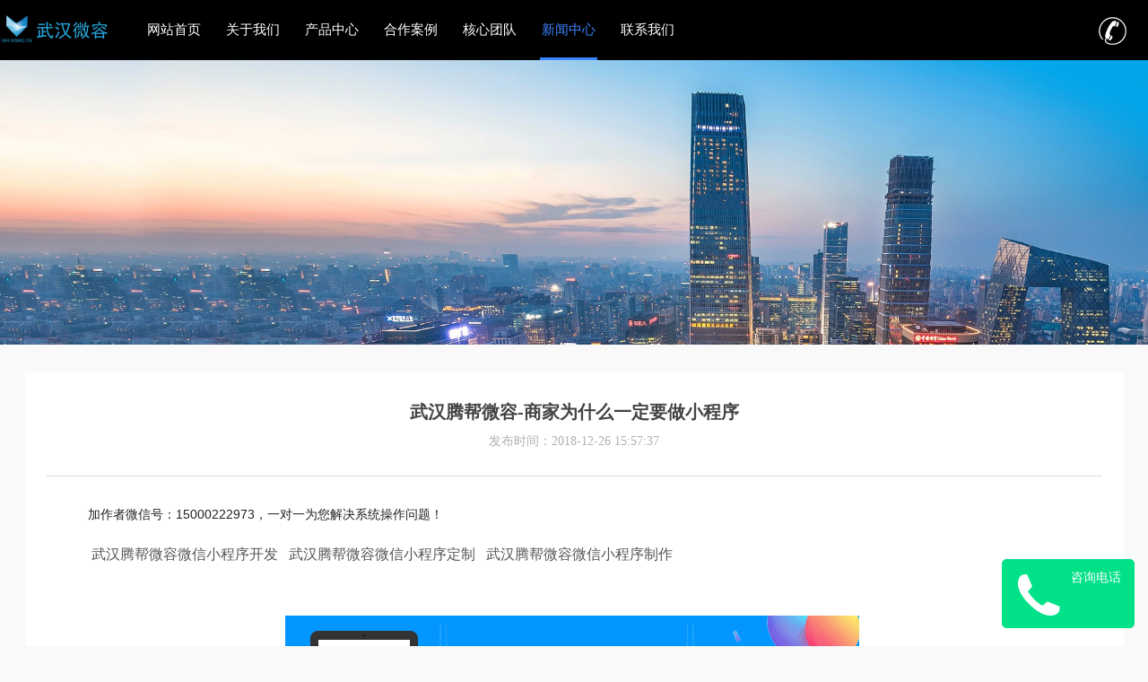

--- FILE ---
content_type: text/html; charset=utf-8
request_url: https://www.3gdr.com/index.php/article/xingyeredian678/79.html
body_size: 9223
content:
<!DOCTYPE HTML>
<html>
<head>
<meta charset="utf-8">
<meta http-equiv="X-UA-Compatible" content="IE=edge">
<meta name="viewport" content="width=device-width, initial-scale=1">
<meta content="yes" name="apple-mobile-web-app-capable">
<meta content="yes" name="apple-touch-fullscreen">
<meta content="initial-scale=1.0, minimum-scale=1.0, maximum-scale=2.0, user-scalable=no, width=device-width" name="viewport" />
<title>武汉腾帮微容-商家为什么一定要做小程序_微容科技</title>
<meta name="description" content="加作者微信号：15000222973，一对一为您解决系统操作问题！武汉腾帮微容微信小程序开发&nbsp; &nbsp;武汉腾帮微容微信小程序定制&nbsp; &nbsp;武汉腾帮微容微信小程序制作&nbsp; &nbsp; &nbsp; &nbsp;" />
<meta name="keywords" content="" />
<link href="/favicon.ico" rel="shortcut icon" type="image/x-icon" />
<link rel="stylesheet" href="/template/pc/skin/css/font-awesome.css">
<link rel="stylesheet" href="/template/pc/skin/css/global.css">
<link rel="stylesheet" href="/template/pc/skin/css/widget.css">
<link rel="stylesheet" href="/template/pc/skin/css/variouscomponents.css">
<link rel="stylesheet" href="/template/pc/skin/css/images.css">
<link rel="stylesheet" href="/template/pc/skin/css/theme.css">
<link rel="stylesheet" href="/template/pc/skin/css/color_0.css">
<script src="/template/pc/skin/js/jquery.min.js"></script>
<!--[if !IE]><!-->
<script src="/template/pc/skin/js/base.js"></script>
<!--<![endif]-->
<!--[if gte IE 9]>
<script src="/template/pc/skin/js/base.js"></script>
<![endif]-->
<!--[if lt IE 9]>
      <link rel="stylesheet" href="/template/pc/skin/css/font-awesome-ie7.min.css">
      <script src="/template/pc/skin/js/selectivizr.js"></script>
      <script src="/template/pc/skin/js/html5shiv.min.js"></script>
      <script src="/template/pc/skin/js/respond.min.js"></script>
      <script src="/template/pc/skin/js/modernizr.min.js"></script>
    <![endif]-->
<link href="/template/pc/skin/css/lightbox.min.css" rel="stylesheet">
<script src="/template/pc/skin/js/jquery.superslide.js"></script>
<script src="/template/pc/skin/js/common.js"></script>
<script src="/template/pc/skin/js/theme.js"></script>
<!-- feib -->
<script type="text/javascript" src="/template/pc/skin/js/layer.js"></script>
<script type="text/javascript" src="/template/pc/skin/js/language.js"></script>
<!-- plugins -->
<script type="text/javascript" src="/template/pc/skin/js/jquery.formsvalidation.js"></script>
<script type="text/javascript" src="/template/pc/skin/js/jquery.nodecommon.js"></script>
<script type="text/javascript" src="/template/pc/skin/js/extend.js"></script>
<link rel="stylesheet" href="/template/pc/skin/css/animate.min.css">
<script src="/template/pc/skin/js/animate.min.js"></script>
<script type="text/javascript" src="/template/pc/skin/js/components.js"></script>
<script type="text/javascript" src="/template/pc/skin/js/jquery.menu_style.js"></script>
<script type="text/javascript" src="/template/pc/skin/js/jquery.init.js"></script>
<script type="text/javascript">
$(function(){
    dataAnimate();
    (function($,lanno){
        if(lanno === "" || lanno === "default"){
            return '';
        }
        $(".w-languege").each(function(){
            $(this).find("a").each(function(){
                if($(this).data("lanno") === lanno){
                    $(this).addClass("cur");
                }else{
                    if($(this).hasClass("cur")){
                        $(this).removeClass("cur");
                    }
                }
            });
        });
    })(jQuery,"cn");
});
</script>
<script type="text/javascript">var ey_1564127251 = {"ClosePage":0,"get_url":"\/index.php?m=api&c=Ajax&a=get_arcrank&aid=79","buy_url":"\/index.php?m=user&c=Media&a=media_order_buy&_ajax=1","VideoLogicUrl":"\/index.php?m=api&c=Ajax&a=video_logic&_ajax=1","LevelCentreUrl":"\/index.php?m=user&c=Level&a=level_centre","aid":79};</script>
<script type="text/javascript" src="/public/static/common/js/view_arcrank.js?v=v1.4.9"></script>
</head>
<body>
<div class="body">
<div class="w-container w-header w-header-common">
  <div class="row clearfix">
    <div class="mobile-nav-toggle"><i class="fa fa-navicon fa-2x"></i></div>
    <div class="nav_right_mask"></div>
    <div class="row_top clearfix">
      <div class="column columnL">
        <div class="col-logo">
          <div class="w-logo">
            <h1 style="display:none;"><a href="https://www.3gdr.com/"></a></h1>
            <a  href="https://www.3gdr.com/"  class="w-logo-img"  > <img src="/uploads/allimg/20201223/1-2012231406042I.png"/> </a> </div>
        </div>
      </div>
      <div class="column columnM clearfix">
        <div class="w-nav g-active-add">
          <div class="w-nav-in">
            <ul class="nav_inner clearfix" id="g-web-ul-menu" style="display:none;">
              <li class=""><a href="https://www.3gdr.com/">网站首页</a><i class="nav_simpline_cur"></i></li>
                            <li class=""><a href="/index.php/single/guanyuwomen.html">关于我们</a><i class="nav_simpline_cur"></i></li>
                            <li class=""><a href="/index.php/article/chanpinzhongxin.html">产品中心</a><i class="nav_simpline_cur"></i></li>
                            <li class=""><a href="/index.php/article/hezuoanli.html">合作案例</a><i class="nav_simpline_cur"></i></li>
                            <li class=""><a href="/index.php/article/hexintuandui.html">核心团队</a><i class="nav_simpline_cur"></i></li>
                            <li class="active"><a href="/index.php/article/xinwenzhongxin.html">新闻中心</a><i class="nav_simpline_cur"></i></li>
                            <li class=""><a href="/index.php/single/lianxiwomen.html">联系我们</a><i class="nav_simpline_cur"></i></li>
                            <div class="nav_moveBox"></div>
            </ul>
          </div>
        </div>
      </div>
      <div class="column columnR clearfix">
        <div class="w-custom">
          <div class="li-div">
            <div class="w-text"  style="">
              <style type="text/css">
.color_white{ color:#fff;}
								@media (max-width:1100px){
									.w-custom{ display:none;}
								}
</style>
              <div style="text-align:right; padding-top:8px;" class="color_white clearfix">
                <div style="white-space:nowrap; font-size:18px; font-family:Arial, Helvetica, sans-serif;"><img src="/template/pc/skin/images/5b9b1d264f3dc.png" style="margin-right:8px;"/></div>
              </div>
            </div>
          </div>
        </div>
        <div class="topLogBox topLogBoxPc">
          <div class="topLogBox-in">
            <div class="clearfix"> </div>
          </div>
        </div>
      </div>
    </div>
    <div class="col-right clearfix">
      <div class="w-nav g-active-add">
        <div class="w-nav-in">
          <ul class="nav_inner clearfix">
            <li class=""><a href="https://www.3gdr.com/">网站首页</a><i class="nav_simpline_cur"></i></li>
                        <li class=""><a href="/index.php/single/guanyuwomen.html">关于我们</a><i class="nav_simpline_cur"></i></li>
                        <li class=""><a href="/index.php/article/chanpinzhongxin.html">产品中心</a><i class="nav_simpline_cur"></i></li>
                        <li class=""><a href="/index.php/article/hezuoanli.html">合作案例</a><i class="nav_simpline_cur"></i></li>
                        <li class=""><a href="/index.php/article/hexintuandui.html">核心团队</a><i class="nav_simpline_cur"></i></li>
                        <li class="active"><a href="/index.php/article/xinwenzhongxin.html">新闻中心</a><i class="nav_simpline_cur"></i></li>
                        <li class=""><a href="/index.php/single/lianxiwomen.html">联系我们</a><i class="nav_simpline_cur"></i></li>
                        <div class="nav_moveBox"></div>
          </ul>
        </div>
      </div>
      <div class="topLogBox topLogBoxTel">
        <div class="topLogBox-in">
          <div class="col-com"> </div>
        </div>
      </div>
    </div>
  </div>
</div>

<section class="w-container bannerBox ">
  <div class="banner"> <img src="/public/upload/other/2018/09/21/f8772e1fd52fcab1b36ed8164fc13ad8.jpg"/> <a href="javascript:void(0);"><span id="7d4a46716108a6a2df76bf38c4e0e301" style="display:none;">none</span></a> </div>
</section>
<div class="w-container w-main">
  <div class="row">
    <div class="wrap-content-in w-system w-productcom">
      <div class="w-system-in"> 
        <!--新闻详情-->
        <div class="newsDetail">
          <div class="newsDetail-in">
            <div class="newsTitle">武汉腾帮微容-商家为什么一定要做小程序</div>
            <div class="newsST"> <span class="newsTime">发布时间：2018-12-26 15:57:37</span> </div>
            <div class="newsContent">
              <div class="newsContent-in"> <p style="box-sizing: border-box; margin-top: 0px; margin-bottom: 16px; font-family: &quot;Segoe UI&quot;, &quot;Lucida Grande&quot;, Helvetica, Arial, &quot;Microsoft YaHei&quot;, FreeSans, Arimo, &quot;Droid Sans&quot;, &quot;wenquanyi micro hei&quot;, &quot;Hiragino Sans GB&quot;, &quot;Hiragino Sans GB W3&quot;, Arial, sans-serif; font-size: 14px; white-space: normal; line-height: 1.8; color: rgb(34, 34, 34); text-indent: 2em;">加作者微信号：15000222973，一对一为您解决系统操作问题！</p><div deep="4"><p style="text-indent: 2em;">武汉腾帮微容微信小程序开发&nbsp; &nbsp;武汉腾帮微容微信小程序定制&nbsp; &nbsp;武汉腾帮微容微信小程序制作</p><p><br style="box-sizing: border-box;"/></p><p style="text-indent: 2em;">&nbsp; &nbsp; &nbsp; &nbsp; &nbsp; &nbsp; &nbsp; &nbsp; &nbsp; &nbsp; &nbsp; &nbsp; &nbsp; &nbsp; &nbsp; &nbsp; &nbsp; &nbsp; &nbsp; &nbsp; &nbsp; &nbsp; &nbsp; &nbsp; &nbsp; &nbsp; &nbsp;&nbsp;<img class="" height="200" data-original="/uploads/ueditor/20210120/1-21012014350L20.jpg" title="1545731775289504.gif" alt="微信图片_20181207170319.gif" src="/uploads/ueditor/20210120/1-21012014350L20.jpg" style="box-sizing: border-box; border: 0px; vertical-align: middle; display: inline; height: auto !important;"/></p></div><p style="text-indent: 2em;">赶得早不如赶得巧，抓住小程序的红利期，王健林的一个亿不敢说，起码可以让商家的生意越来越盈利。下面销客多小程序商城的小编为您详细解答商家为什么一定要做小程序。</p><div><p style="text-indent: 2em;">武汉微容认为：“微信几乎没有对旗下其他产品有如此高频的迭代礼遇，这足以显示小程序对于微信的战略意义。”</p><p style="text-indent: 2em;">风雨无阻，频繁更新，每隔几天，微信都会赋予小程序新的功能。既然小程序这么被微信重视，那么对于各商家、企业而言，小程序必定是一个不能轻易放弃的战场。赶得早不如赶得巧，抓住小程序的红利期，王健林的一个亿不敢说，起码可以让商家的生意越来越盈利。</p><p style="text-indent: 2em;">下面武汉微容小程序商城的小编为您详细解答商家为什么一定要做小程序。</p><p style="text-align: center; text-indent: 2em;"><img title="武汉腾帮微容-商家为什么一定要做小程序(图2)"  alt="商家为什么一定要做小程序" src="/uploads/ueditor/20210120/1-21012014350Kc.jpg" data-bd-imgshare-binded="1" style="box-sizing: border-box; border: none; vertical-align: baseline; margin: 0px; padding: 0px; outline: 0px; background-image: initial; background-position: initial; background-size: initial; background-repeat: initial; background-attachment: initial; background-origin: initial; background-clip: initial; width: 500px; height: 313px;"/></p><p style="text-indent: 2em;">商家做小程序是必要的防守</p><p style="text-indent: 2em;">小程序的关注度自问世以来，就像过山车一样，刚出来的时候很火，关注度也非常高，毕竟它是微信的亲儿子。后期，由于各种条件限制，小程序慢慢的又淡出了人们的视线，直到今年年初才“一跳爆红”。</p><p style="text-indent: 2em;">因为相比个人的行动力，企业的对新事物的理解是慢的。企业中，一两个人了解了小程序，并不能让企业就去做这个小程序，哪怕是领导，要形成企业的共识，周期一定是慢的。</p><p style="text-indent: 2em;">企业的决策是慢的。企业决定做一件事，绝大多数不会由于冲动，或者意气用事，而是思考企业资源的配置，是否还有更重要的事情要做。而很多企业要做出一个决策，也需要内部很多流程的配合。</p><p style="text-indent: 2em;">企业的执行是慢的。企业要做小程序，往往要找供应商，需要时间，沟通需求需要时间、执行磨合需要时间、利润成本考量需要时间……</p><p style="text-indent: 2em;">经过了一年多的时间,小程序才逐渐火起来。现在大批商家、企业入驻小程序，这是为什么呢?</p><p style="text-indent: 2em;">原因很简单：</p><p style="text-indent: 2em;">1、你的邻居都在做</p><p style="text-indent: 2em;">如果你觉得做一个小程序要经历几天的繁琐而放弃，那么当你的邻居都做起了小程序，并且风生水起。他的小程序在附近的小程序上展示着，用户打开小程序就优先看到了这个商家，恰好这个时候商家在搞点活动、促销，生意非常红火，你能忍住不心动?</p><p style="text-indent: 2em;">2、野蛮人都在做</p><p style="text-indent: 2em;">举个例子，当一个人特别想吃奶油蛋糕的时候，从本质上来讲，他可能只是想吃点甜的，软的面包一类的吃的，完全可以被购买奶油蛋糕的途中热卖的蛋挞、肉松、刚出炉的无糖蛋糕给吸引住。也就是说，你可能会被过去还没有做过这个行业的人通过小程序进入到这个行业。你的客户也许会被称不上是对手的人抢走了。</p><p style="text-indent: 2em;">3、你的直接竞争对手在做</p><p style="text-indent: 2em;">同属一个行业，你没有小程序，但是你的对手有，那他通过小程序引流过去的客户，很可能本该属于你。试想，某个商家、企业没做小程序，当用户使用时，搜到了竞争对手，那么这个企业是不是少了一个机会?</p><p style="text-indent: 2em;">最后，很可能有不是你所在行业的野蛮人，通过小程序撬开这块市场。因此，即便处于防守考虑，企业也是要做小程序的。</p><p style="text-indent: 2em;">以上就是武汉微容小程序商城小编分析的商家为什么一定要做小程序，更多小程序相关资讯欢迎关注销客多。</p></div><p style="text-indent: 2em;">猜你喜欢：小程序有哪些优势特点让其自身拥有爆点呢?</p><p style="text-indent: 2em;">小程序自上线以来，在经历了2017的观望与怀疑之后，小程序在2018迎来了流量红利的爆发，基于微信恐怖的用户基础，小程序在短短时间内便风靡了大江南北，是当下最受欢迎的即时应用</p><p><br style="box-sizing: border-box;"/></p><p style="text-indent: 2em;">2018，小程序有怎样的发展趋势和发展潜能</p><p style="text-indent: 2em;">小程序的出现给我们的生活带了巨大的改变，改变了人们的生活方式，商家可以为消费者提供更好的服务，提高消费者的消费体验，消费者可以更方便、快捷的消费和购物。</p><p><br style="box-sizing: border-box;"/></p><p style="text-indent: 2em;">企业、商家入驻小程序的好处和优势</p><p style="text-indent: 2em;">微信小程序背靠微信的庞大用户基础，目前市面上已经有了上百万种小程序，各行各业的都有，但其实还是有很多人对小程序不够了解，不知道它有什么作用。小程序给我们生活带来的</p><p><br style="box-sizing: border-box;"/></p><p style="text-align: center; text-indent: 2em;"><img class="" height="200" data-original="/uploads/ueditor/20210120/1-210120143515W9.jpg" title="1545731938561612.gif" alt="640.gif" src="/uploads/ueditor/20210120/1-210120143515W9.jpg" segoe="" lucida="" droid="" wenquanyi="" micro="" hiragino="" sans="" gb="" letter-spacing:="" background-color:="" display:="" height:="" auto="" style="box-sizing: border-box; border: 0px; vertical-align: middle; color: rgb(34, 34, 34); font-size: 16px; text-align: justify;"/></p><p><br/></p> </div>
            </div>
            <div class="news-others">
              <div class="pre-next" >
                <div class="news-prev">  <a href="/index.php/article/xingyeredian678/78.html" title="武汉微容-做好小程序，那么商家该注意哪些要点呢？"> 上一篇 : 武汉微容-做好小程序，那么商家该注意哪些要点呢？</a>  </div>
                <div class="news-next">  <a href="/index.php/article/xingyeredian678/80.html" title="武汉微容-腾讯为什么要做小程序？究竟是什么引起了各行各业的巨头加入进来"> 下一篇 : 武汉微容-腾讯为什么要做小程序？究竟是什么引起了各行各业的巨头加入进来</a>  </div>
              </div>
            </div>
          </div>
        </div>
      </div>
      <!--新闻详情 end--> 
    </div>
  </div>
</div>
<div class="w-container w-footer">
  <div class="w-footer-section pdTop-small pdBottom-small" >
    <div class="w-footer-in" style="max-width:;">
      <div class="foot-mask" ></div>
      <div class="w-foot-content  pdTop-default pdBottom-default" data-id="1069916" data-type="31">
        <div class="li-div" data-comunique="3994b96bad269c37cfce68bb00a75c03">
          <div class="w-space space-b noChoose"  style="height:25px;">
            <div class="stretch-b"></div>
          </div>
        </div>
        <div class="li-div col-li-div" data-id="1069921" data-type="1">
          <div class="col-table">
            <table class="div-table div-table-first" width="100%" cellspacing="0" data-pid="1069916" cellpadding="0" border="0">
              <tbody>
                <tr>
                  <td class="td-w" width="35.7429718875502%"><div class="div-padding">                       <div class="li-div" data-comunique="d3858ffd9b052bbf16b7ac2e78ec91e3">
                        <div class="w-text"  style="">
                          <p style="color:#fff;"><img src="/template/pc/skin/images/5b9b566236f17.png"/>&nbsp;<strong>联系我们</strong></p>
                          <div style="color:#6a6a6a;">
                            <p>手机：</p>
                            <p>公司地址：</p>
                            <p>电 &nbsp; 话：</p>
                            <p>传 &nbsp; 真：</p>
                            <p>企业邮箱：</p>
                          </div>
                        </div>
                      </div>
                       </div></td>
                  <td class="td-w" width="28.927710353131275%"><div class="div-padding">
                      <div class="li-div" data-comunique="37cae44c8218788c9312713a011a647b">
                        <div class="w-text"  style="">
                          <p style="color:#fff;"><img src="/template/pc/skin/images/5b9b566271251.png"/>&nbsp;<strong>在线留言</strong></p>
                        </div>
                      </div>
                      <div class="li-div" data-comunique="76a249231e55089ccc4cc6d002b519a6">
                        <div class="tel-hidden w-space space-b noChoose"  style="height:10px;">
                          <div class="stretch-b"></div>
                        </div>
                      </div>
                      <div class="li-div" data-comunique="c164bcded3ccf6221d0a29d27a5f6c78">
                        <div class="w-edit-com w-code" style="">
                          <div class="custom-code">
                            <div class="code-info">
                              <style type="text/css">
											.w-form-code,.w-form-submit{ margin-left:2.5em;}
											</style>
                            </div>
                          </div>
                        </div>
                      </div>
                      <div class="li-div" id="feedback-740983e32fff8065334d11305991e879" data-id="1069926" data-type="20">
                        <div class="w-form">                          <form method="POST"   enctype="multipart/form-data"  action="/index.php?m=home&c=Lists&a=gbook_submit&lang=cn" onsubmit="return submit74cff845e90e0b84b63fdfb2f43cba84(this);">
                            <div class="li-div" id="input_52b00a07c87e0a73537be7b781d361c0" data-comunique="52b00a07c87e0a73537be7b781d361c0">
                              <div class="w-form-section  w-form-UL clearfix" style="">
                                <div class="w-form-shartText">
                                  <label class="w-label-form"> <span>姓名</span> </label>
                                  <div class="w-form-fr" style="">
                                    <input class="w-text-form" style="width:100%" type="text" id="attr_1" name="attr_1"/>
                                  </div>
                                </div>
                              </div>
                            </div>
                            <div class="li-div" id="input_c42792275c851fb4f5bb78dbfa978afe" data-comunique="c42792275c851fb4f5bb78dbfa978afe">
                              <div class="w-form-section  w-form-UL clearfix" style="">
                                <div class="w-form-tel">
                                  <label class="w-label-form"> <span>电话</span> </label>
                                  <div class="w-form-fr" style="">
                                    <input class="w-text-form" style="width:100%" type="text" id="attr_2" name="attr_2"/>
                                  </div>
                                </div>
                              </div>
                            </div>
                            <div class="li-div" data-comunique="dc3c76cf45c49a97ceb7e1a6734f2a1d" id="map-textarea-dc3c76cf45c49a97ceb7e1a6734f2a1d">
                              <div class="w-form-section w-form-UL clearfix"  style="">
                                <div class="w-form-largeText">
                                  <label class="w-label-form"> 留言 </label>
                                  <div class="w-form-fr" style="">
                                    <textarea class="w-textarea-form" style="width:100%;" id="attr_3" name="attr_3"></textarea>
                                  </div>
                                </div>
                              </div>
                            </div>
                            <div class="w-form-submit">
                              <div class="w-buttom">
                                <div class="btn-default-w g-form-components" onclick="$('form').submit()"> <span class="btn-inner">提交</span> </div>
                              </div>
                            </div>
                            <input type="hidden" name="gourl" id="gourl_74cff845e90e0b84b63fdfb2f43cba84" value="https://www.3gdr.com" /><input type="hidden" name="typeid" value="8" /><input type="hidden" name="__token__74cff845e90e0b84b63fdfb2f43cba84" id="74cff845e90e0b84b63fdfb2f43cba84" value="" /><script type="text/javascript">
    function submit74cff845e90e0b84b63fdfb2f43cba84(elements)
    {
        if (document.getElementById('gourl_74cff845e90e0b84b63fdfb2f43cba84')) {
            document.getElementById('gourl_74cff845e90e0b84b63fdfb2f43cba84').value = window.location.href;
        }
        
        
        elements.submit();
    }

    function ey_fleshVerify(id)
    {
        var src = "/index.php?m=api&c=Ajax&a=vertify&type=guestbook&lang=cn";
        src += "&r="+ Math.floor(Math.random()*100);
        document.getElementById(id).src = src;
    }

    function fb7855c3df75255d0e616daa1071cab14()
    {
        //步骤一:创建异步对象
        var ajax = new XMLHttpRequest();
        //步骤二:设置请求的url参数,参数一是请求的类型,参数二是请求的url,可以带参数,动态的传递参数starName到服务端
        ajax.open("post", "/index.php?m=api&c=Ajax&a=get_token&name=__token__74cff845e90e0b84b63fdfb2f43cba84", true);
        // 给头部添加ajax信息
        ajax.setRequestHeader("X-Requested-With","XMLHttpRequest");
        // 如果需要像 HTML 表单那样 POST 数据，请使用 setRequestHeader() 来添加 HTTP 头。然后在 send() 方法中规定您希望发送的数据：
        ajax.setRequestHeader("Content-type","application/x-www-form-urlencoded");
        //步骤三:发送请求+数据
        ajax.send('_ajax=1');
        //步骤四:注册事件 onreadystatechange 状态改变就会调用
        ajax.onreadystatechange = function () {
            //步骤五 如果能够进到这个判断 说明 数据 完美的回来了,并且请求的页面是存在的
            if (ajax.readyState==4 && ajax.status==200) {
        　　　　document.getElementById("74cff845e90e0b84b63fdfb2f43cba84").value = ajax.responseText;
          　}
        } 
    }
    fb7855c3df75255d0e616daa1071cab14();
    function getNext1598839807(id,name,level) {
        var input = document.getElementById('attr_'+name);
        var first = document.getElementById('first_id_'+name);
        var second = document.getElementById('second_id_'+name);
        var third = document.getElementById('third_id_'+name);
        var findex ='', fvalue = '',sindex = '',svalue = '',tindex = '',tvalue = '',value='';

        if (level == 1){
            if (second) {
                second.style.display = 'none';
                second.innerHTML  = ''; 
            }
            if (third) {
                third.style.display = 'none';
                third.innerHTML  = '';
            }
            findex = first.selectedIndex;
            fvalue = first.options[findex].value;
            input.value = fvalue;
            value = fvalue;
        } else if (level == 2){
            if (third) {
                third.style.display = 'none';
                third.innerHTML  = '';
            }
            findex = first.selectedIndex;
            fvalue = first.options[findex].value;
            sindex = second.selectedIndex;
            svalue = second.options[sindex].value;
            if (svalue) {
                input.value = fvalue+','+svalue;
                value = svalue;
            }else{
                input.value = fvalue;
            }
        } else if (level == 3){
            findex = first.selectedIndex;
            fvalue = first.options[findex].value;
            sindex = second.selectedIndex;
            svalue = second.options[sindex].value;
            tindex = third.selectedIndex;
            tvalue = third.options[tindex].value;
            if (tvalue) {
                input.value = fvalue+','+svalue+','+tvalue;
                value = tvalue;
            }else{
                input.value = fvalue+','+svalue;
            }
        } 
        if (value) {
            if(document.getElementById(id))
            {
                document.getElementById(id).options.add(new Option('请选择','')); 
                var ajax = new XMLHttpRequest();
                //步骤二:设置请求的url参数,参数一是请求的类型,参数二是请求的url,可以带参数,动态的传递参数starName到服务端
                ajax.open("post", "/index.php?m=api&c=Ajax&a=get_region&pid="+value, true);
                // 给头部添加ajax信息
                ajax.setRequestHeader("X-Requested-With","XMLHttpRequest");
                // 如果需要像 HTML 表单那样 POST 数据，请使用 setRequestHeader() 来添加 HTTP 头。然后在 send() 方法中规定您希望发送的数据：
                ajax.setRequestHeader("Content-type","application/x-www-form-urlencoded");
                //步骤三:发送请求+数据
                ajax.send('_ajax=1');
                //步骤四:注册事件 onreadystatechange 状态改变就会调用
                ajax.onreadystatechange = function () {
                    //步骤五 如果能够进到这个判断 说明 数据 完美的回来了,并且请求的页面是存在的
                    if (ajax.readyState==4 && ajax.status==200) {
                        var data = JSON.parse(ajax.responseText).data;
                        if (data) {
                            data.forEach(function(item) {
                           document.getElementById(id).options.add(new Option(item.name,item.id)); 
                           document.getElementById(id).style.display = "block";

                        });
                        }
                  　}
                }
            }
        }
    }
</script>                          </form>
                          
                           </div>
                      </div>
                    </div></td>
                  <td class="td-w" width="4.016064257028113%"><div class="div-padding">
                      <div class="li-div" data-comunique="53223793b1c346f0aed5e40b815f3d15">
                        <div class="w-space space-b noChoose"  style="height:40px;">
                          <div class="stretch-b"></div>
                        </div>
                      </div>
                    </div></td>
                  <td class="td-w" width="31.72690763052209%"><div class="div-padding">
                      <div class="li-div" data-comunique="9f47ce4b36805a4a7ffb524eb59ea9ef">
                        <div class="w-text"  style="">
                          <p style="color:#fff;"><img src="/template/pc/skin/images/5b9b5662930aa.png"/>&nbsp;<strong>客服电话</strong></p>
                          <p style="color:#fff; font-family:Verdana, Geneva, sans-serif;" class="font30"></p>
                        </div>
                      </div>
                      <div class="li-div" data-comunique="75302c2cdbf8c35368bb24564dec836b">
                        <div class="w-simImg"  style="cursor:pointer;padding-top:10px;">
                          <div class="image-w"> <a title="" style="cursor:default;" href="javascript:void(0);" >
                            <div class="img" > <img src="/uploads/allimg/20201223/1-201223140935X7.png" width="200" height="200"/> </div>
                            <div class="caption w-img-caption">
                              <div class="captionbg"></div>
                            </div>
                            </a> </div>
                        </div>
                      </div>
                    </div></td>
                </tr>
              </tbody>
            </table>
          </div>
        </div>
        <div class="li-div" data-comunique="6f1bdb78e382b1f896fe20df34f6c12f">
          <div class="w-space space-b noChoose"  style="height:20px;">
            <div class="stretch-b"></div>
          </div>
        </div>
        <div class="li-div" data-comunique="444afd644c687f416de4bb8277ff19e6">
          <div class="w-text"  style="">
            <div style="position:absolute; left:50%; margin-left:-1500px; width:3000px; background:#3A3A3A; height:1px;"></div>
            <div class="w-space" style="height:23px;"></div>
            <div style="text-align:center; color:#8c8c8c;">备案号：<a href="http://beian.miit.gov.cn/" rel="nofollow" target="_blank">鄂ICP备15454159号-1</a> &nbsp; &nbsp;微容科技有限公司 版权所有 2021 友情链接: <a href="https://www.eeekeji.com/" target="_blank">苏州APP开发</a> <a href="https://www.3gdr.com/" target="_blank">小程序开发公司</a>  <a href="https://www.3gdr.com/" target="_blank">微信开发开发</a>           <a href="http://www.3gdr.com/" target="_blank">微信小程序开发</a></div>
          </div>
        </div>
        <div class="li-div" data-comunique="e8334c9842144be1f6c408910ebe8c09">
          <div class="w-space space-b noChoose"  style="height:15px;">
            <div class="stretch-b"></div>
          </div>
        </div>
      </div>
    </div>
  </div>
</div>
</div>
<div class="topTel" onclick="$('body,html').animate({scrollTop: 0}, 500);"><i class="fa fa-arrow-up"></i></div>
<div class="ad_boxfixed clearfix">
  <div class="ad_tel clearfix">
    <div class="ad_tel_icon"><i class="icon_adTel"></i></div>
    <div class="ad_tel_text">
      <div class="ad_tel_txt">咨询电话</div>
      <div class="ad_tel_num"></div>
    </div>
  </div>
</div>
<script type="text/javascript" src="/template/pc/skin/js/jquery.global.js"></script> 
<script type="text/javascript" src="/template/pc/skin/js/jquery.form.js"></script> 
<script type="text/javascript" src="/template/pc/skin/js/lightbox.min.js"></script> 
<script type="text/javascript" src="/template/pc/skin/js/jquery.custom.js"></script>
 <meta name="baidu-site-verification" content="code-VJ5icQN82E" />
</body>
</html>

--- FILE ---
content_type: text/html;charset=utf-8
request_url: https://www.3gdr.com/index.php?m=api&c=Ajax&a=get_token&name=__token__74cff845e90e0b84b63fdfb2f43cba84
body_size: -100
content:
47f7af89a6f7e12815cada8aa4ce4f1a

--- FILE ---
content_type: text/css
request_url: https://www.3gdr.com/template/pc/skin/css/widget.css
body_size: 18728
content:
/* eyoucms.com 易优CMS -- 好用,免费,安全 */
html, body {
	min-width: auto;
	height: 100%;
}
body {/*position:relative;*/
	line-height: 1.5;
	font-family: "微软雅黑", microsoft yahei;
	background: #fff;
}
.body {
	font-size: 12px;
	overflow: hidden;
}
pre {
	white-space: normal;
	font-family: "微软雅黑", microsoft yahei;
}
.product-descons ul, .product-descons ol, .newsContent ul, .newsContent ol, .w-text ul, .w-text ol {
	padding-left: 2em;
}
.light {
	color: #ff0000;
}
.col-li-div { /*position:relative;*/
}
.col-table {
	margin: 0 -15px;
}
.col-table .col-table {
	margin: 0 -10px;
}
.div-table {
	table-layout: fixed;
}
.product-descons img, .w-text img, .newsContent img {
	max-width: 100%;
}
input[type='number'] {
	appearance: textfield;
	-moz-appearance: textfield;
	-webkit-appearance: textfield;
}/*消除input[type='number']右边箭头*/
input::-webkit-inner-spin-button {
-webkit-appearance: none;
}/*消除input[type='number']右边箭头*/
input::-webkit-outer-spin-button {
-webkit-appearance: none;
}/*消除input[type='number']右边箭头*/
#bdshare_weixin_qrcode_dialog {
	box-sizing: content-box;
	-moz-box-sizing: content-box;
	-webkit-box-sizing: content-box;
}
.font18 {
	font-size: 18px;
}
.font20 {
	font-size: 20px;
}
.font22 {
	font-size: 22px;
}
.font24 {
	font-size: 24px;
}
.font26 {
	font-size: 26px;
}
.font30 {
	font-size: 30px;
}
.font32 {
	font-size: 32px;
}
.font36 {
	font-size: 36px;
}
.font48 {
	font-size: 48px;
}
.crumbsNew {
	max-width: 1200px;
	margin: 0 auto 1em;
	padding: 0.5em 0;
}
.w-section .row {
	position: relative;
	margin: 0 auto;
}
.w-section .row .row-mask {
	position: absolute;
	left: 0;
	right: 0;
	top: 0;
	bottom: 0;
	z-index: 3;
}
.w-section .row .wrap-content-in {
	position: relative;
	z-index: 3;
}/*z-index设置是为了下面内容可浮在banner上*/
.highlightone1-dt {
	border: 3px solid #FB6704;
	animation: 1.2s ease 0s normal none infinite running blinkCur;
	margin: 0 -3px -3px;
}
@keyframes blinkCur {
50% {
 animation-timing-function: ease-out;
 border: 3px solid #FB6704;
 box-shadow:0 0 20px rgba(251,220,4,0.5);
}
100% {
 animation-timing-function: ease-out;
 border: 3px solid hsla(0, 0%, 0%, 0);
 box-shadow:none;
}
}
@keyframes blinkCur {
50% {
 animation-timing-function: ease-out;
 border: 3px solid #FB6704;
 box-shadow:0 0 20px rgba(251,220,4,0.5);
}
100% {
 animation-timing-function: ease-out;
 border: 3px solid hsla(0, 0%, 0%, 0);
 box-shadow:none;
}
}
.topTel {
	display: none;
}
/*------------------导航栏 start -----------------------*/
.mobile-nav-toggle, .nav_right_mask {
	display: none;
}
.w-header, .w-admin-header {
	position: relative;
	z-index: 100;
}
.w-logo-img {
	font-size: 0;
}
.w-logo-img img {
	max-height: 150px;
	max-width: 100%; /*vertical-align:bottom;*/
}
.w-logo h1, .w-logo a {
	text-decoration: none !important;
}
.w-logo a {
	display: block;
}
.w-logo h1 {
	font-weight: normal;
	margin: 0;
}
.w-nav ul {
	display: inline-block;
*display:inline;
*zoom:1;
	list-style: none;
	padding-left: 0;
}
.w-nav .g-prev-next-ul {
	padding-left: 0 !important;
	padding-right: 0 !important;
}
/*.w-nav .nav_inner,.w-nav .nav_inner> li{*vertical-align:top;}*/
.w-nav .nav_inner> li {
	font-size: 14px;
}
.w-nav .nav_inner > li > a, .w-nav .nav_inner > li > .li-parent-div > a {
	white-space: nowrap;
}
.w-nav li {
	float: left;
	position: relative;
}
.w-nav li a {
	display: inline-block;
*display:block;
	padding: 5px 15px;
	line-height: 19px;
	text-align: center;
}
.w-nav li a:hover, .w-nav li a:focus {
	text-decoration: none;
}
.w-nav .li-parent-div {
	position: relative;
*position:static;
	cursor: pointer;
}
.w-nav .li-parent-div .fa {
	position: absolute;
	right: 3px;
	top: 50%;
	margin-top: -0.5em;
}
.w-nav .li-parentOne-div span {
	display: none;
}
.w-nav .submenu {
	position: absolute;
	z-index: 1;
	display: none;
	font-size: 12px;
	box-shadow: 0 0 2px rgba(0,0,0,0.1);
	-moz-box-shadow: 0 0 2px rgba(0,0,0,0.1);
	-webkit-box-shadow: 0 0 2px rgba(0,0,0,0.1);
}
.w-nav .submenu ul {
	display: block;
}
.w-nav > .w-nav-in > .nav_inner > li:hover > .submenu, .w-nav .submenu li:hover > .submenu {/*display:block;*/
}
.w-nav .submenu li {
	width: 150px;
	float: none;
}
.w-nav .submenu li .submenu {
	left: 150px;
	top: 0;
}
.w-nav .submenu li a {
	display: block;/*text-align:left;*/
	padding: 8px 20px 8px 10px;
}
.nav_simpline_cur {
	display: none;
}
.nav_moveBox {
	display: none;
}
.mobile-nav-toggle {/*position:fixed;*/
	position: absolute;
	top: 0.42rem;
	left: 0.35rem;
	z-index: 3;
	cursor: pointer;
}
.mobile-nav-toggle .fa {
	font-size: 0.75rem;
}
.w-nav .icon-sub {
	position: absolute;
	right: 5px;
	top: 0;
	bottom: 0;
	width: 14px;
	background: url(../images/nav_menu_sub.png) no-repeat center;
}
.back-div {
	display: none;
}
.w-shopCart .num {
	padding: 0 3px;
	color: #fff;
	background: #f00;
	font-size: 90%;
	display: inline-block;
*display:inline;
*zoom:1;
	margin-top: -15px;
	margin-left: -5px;
	border-radius: 30px;
	-moz-border-radius: 30px;
	-webkit-border-radius: 30px;
	vertical-align: middle;
	line-height: 1.8;
}
.w-custom {
	position: relative;
	z-index: 9;
	padding-top: 10px;
	padding-bottom: 10px;
}
.w-custom .w-text {
	line-height: 1.5;
}
/*------------------导航栏 end -----------------------*/

/*banner*/
.bannerBox {
	position: relative;
	z-index: 3;
}
.banner {
	height: 0;
	overflow: hidden;
}
.banner a {
	display: block;
}
.banner img {
	max-width: 100%;
}
.banner {
	text-align: center;
	position: relative;
}
.bx-viewport {
	border: 0;
}
.bx-wrapper .bx-pager.bx-default-pager a {
	opacity: 0.7;
*filter:alpha(opacity=70);
filter:progid:DXImageTransform.Microsoft.Alpha(Opacity=70);
}
.bx-wrapper .bx-pager.bx-default-pager a:hover, .bx-wrapper .bx-pager.bx-default-pager a.active {
	opacity: 1;
*filter:alpha(opacity=100);
filter:progid:DXImageTransform.Microsoft.Alpha(Opacity=100);
}
.banner_edit {
	position: absolute;
	width: 1200px;
	top: 10px;
	left: 50%;
	margin-left: -600px;
	z-index: 2;
	background: url(../images/bannereditbg.png) repeat;
}
.banner_edit .banner_text {
}
/*main*/
.wrap-content-in {
	padding: 20px 0;
}
.w-system {
	padding: 40px 0;
}
.div-table .td-w {
	vertical-align: top;
}
.div-table .td-w .div-padding {
	padding: 0 15px;
}
.div-table .div-table .td-w .div-padding {
	padding: 0 10px;
}
.pdTop-default {
	padding-top: 0 !important;
}
.pdTop-small {
	padding-top: 10px !important;
}
.pdTop-medium {
	padding-top: 20px !important;
}
.pdTop-big {
	padding-top: 30px !important;
}
.pdTop-large {
	padding-top: 40px !important;
}
.pdBottom-default {
	padding-bottom: 0 !important;
}
.pdBottom-small {
	padding-bottom: 10px !important;
}
.pdBottom-medium {
	padding-bottom: 20px !important;
}
.pdBottom-big {
	padding-bottom: 30px !important;
}
.pdBottom-large {
	padding-bottom: 40px !important;
}
/*---------------------------引导页-----------------------*/
.guide-page {
	min-height: 100%;
	background-repeat: no-repeat;
	background-position: center;
}
/*----------------------------------------------------组件---------------------------------------------- Start*/
/*w-title*/
/*.w-title,.w-foot-main .w-title {font-size:120%;}*/
.title-h-in {
	min-height: 25px;
}
.w-text {
	min-height: 25px;
	line-height: 2; /*word-break:break-all; word-wrap:break-word;*/
}
.w-text ul, .w-text ul li {
	list-style: inside disc;
}
.w-text ol, .w-text ol li {
	list-style: inside decimal;
}
/*empty*/
.w-flash-empty {
	height: 150px;
	background: url(../images/flash-empty.png) no-repeat center;
	border: 1px solid #ced0d2;
	border-radius: 5px;
	-moz-border-radius: 5px;
	-webkit-border-radius: 5px;
	padding: 10px 0;
	text-align: center;
	cursor: pointer;
}
.image-empty {
	width: 100%;
	border: 1px solid #ced0d2;
	border-radius: 5px;
	-moz-border-radius: 5px;
	-webkit-border-radius: 5px;
	padding: 10px 0;
	text-align: center;
}
/*w-single image*/
.w-simImg .img {
	font-size: 0;
}
.w-simImg img {
	max-width: 100%;
	box-sizing: border-box;
	-moz-box-sizing: border-box;
	-webkit-box-sizing: border-box;
}
.w-simImg a {
	display: block;
	text-decoration: none;
}
.w-img-border-Hairline img {
	padding: 1px;
}
.w-img-border-Thin img {
	padding: 3px;
}
.w-img-border-Medium img {
	padding: 5px;
}
.w-img-border-Thick img {
	padding: 10px;
}
.w-img-border-gray img {
	border: 1px solid #ddd;
}
.w-img-border-black img {
	border: 1px solid #000;
}
.w-simImg .w-img-caption {
	padding-top: 5px;
}
.w-img-lightbox {
	position: fixed;
	top: 150px;
	left: 500px;
	z-index: 9;
}
.w-img-lightbox-in {
	padding: 10px;
	background: #fff;
}
.w-pop-close {
	position: absolute;
	right: -10px;
	top: -10px;
	width: 25px;
	height: 25px;
	cursor: pointer;
}
.w-icon-close {
	width: 25px;
	height: 25px;
	display: inline-block;
*zoom:1;
	background: url(../images/w-icon-close.png) no-repeat center;
}
.w-mask {
	position: fixed;
	left: 0;
	right: 0;
	top: 0;
	bottom: 0;
	background: #000;
	opacity: 0.5;
*filter:alpha(opacity=50);
filter:progid:DXImageTransform.Microsoft.Alpha(Opacity=50);
}
/*w-mul-images*/
.multi-imgs ul, .multi-imgs li {
	list-style: none;
	margin: 0;
	padding: 0;
}
.multi-imgs ul {
	overflow: hidden;
}
.multi-imgs li {
	float: left;
	text-align: center;
}
.multi-imgs li .gallery-img {/*padding:5px;*/
}
.multi-imgs li .gallery-img a, .multi-imgs li .gallery-img div {
	overflow: hidden;
}
/*w-delimiters*/
.w-delimiters {
}
.w-delimiters-hor, .w-delimiters-ver {
	margin: auto;
	text-align: center;
}
.w-delimiters-hor .delimiters {
	height: 1px;
	border: 0;
	background: #bbb;
	margin: 0;
}
.w-delimiters-ver .delimiters {
	width: 1px;
	border: 0;
	background: #bbb;
	margin: 0;
}
/*w-button*/
.banner-btn .btn-default-w {
	font-size: 115%;
}
.btn-default-w {
	border: none;
	display: inline-block;
*zoom:1;
*display:inline;
	padding: 12px;
	cursor: pointer;
	line-height: 1.2;
	font-size: 100%;
	text-decoration: none;
}
.btn-black-w {
	border: none;
	display: inline-block;
*zoom:1;
*display:inline;
	padding: 12px;
	cursor: pointer;
	line-height: 1.2;
	background: #000;
	color: #fff;
}
.btn-global-w {
	border: none;
	display: inline-block;
*zoom:1;
*display:inline;
	padding: 12px;
	cursor: pointer;
	line-height: 1.2;
	background: #484848;
	color: #fff;
}
.btn-black-w:hover, .btn-black-w:focus, .btn-default-w:hover, .btn-default-w:focus, .btn-global-w:hover, .btn-global-w:focus {
	color: #fff;
	text-decoration: none;
}
.btn-large-w {
}
.btn-small-w {
	font-size: 90%;
	padding: 7px 15px;
}
/*w-searchbox*/
.search-w {
	display: inline-block;
*display:inline;
*zoom:1;
}
.search-defaut-w {
	position: relative;
	max-width: 400px;
	width: 100%;
}
.w-system .search-defaut-w {
	max-width: 100%;
}
.search-defaut-w .input-search-w {
	border: 1px solid #ddd;
	background: #fff;
	padding: 0 45px 0 10px;
	box-sizing: border-box;
	-moz-box-sizing: border-box;
	-webkit-box-sizing: border-box;
	width: 100%;
*width:80%;
	color: #666;
	line-height: 3;
	height: 3em;
	overflow: hidden;
}
.search-defaut-w .search-btn-w {
	position: absolute;
	right: 0;
	top: 0;
	bottom: 0;
	z-index: 1;
	width: 40px;
	background: url(../images/input-search.png) no-repeat center;
	padding: 0;
	background-color: #fff;
	border: 0;
	box-shadow: none;
	-moz-box-shadow: none;
	-webkit-box-shadow: none;
	border-radius: 0;
	-moz-border-radius: 0;
	-webkit-border-radius: 0;
}
.search-defaut-w .search-btn-w span {
	display: none;
}
.search-defaut2-w {
}
.search-defaut2-w .input-search-w {
	border: 1px solid #ddd;
	background: #fff;
	padding: 5px 10px;
	width: 200px;
}
.search-defaut2-w .search-btn-w {
	margin-left: 10px;
	padding: 5px 15px;
}
.search-defaut3-w {
	position: relative;
	width: 250px;
}
.search-defaut3-w .input-search-w {
	border: 1px solid #ddd;
	background: #fff;
	padding: 5px 10px 5px 35px;
}
.search-defaut3-w .search-btn-w {
	position: absolute;
	left: 0;
	top: 0;
	bottom: 0;
	width: 30px;
	background: url(../images/input-search.png) no-repeat center;
}
.search-defaut3-w .search-btn-w span {
	display: none;
}
/*w-gallery*/
.gallery-border {
	border-color: #666;
	border-style: solid;
}
.gallery-img {
	position: relative;
	overflow: hidden;
	z-index: 1;
}
.gallery-img a {
	display: block;
	text-decoration: none;
}
.gallery-img img {
	max-width: none;
	border-color: #666;
	border-style: solid;
}
.gallery-mar {
	position: relative;
}
.gallery-aspectRatio {
	position: relative;
	overflow: hidden;
	width: 100%;
}
.gallery-img-in {
	display: block;
}
.multi-imgs li .gallery-img img {
	position: absolute;
}
/*.gallery-img .gallery-caption{position:absolute; bottom:0; left:0; right:0; display:none;}
.gallery-img:hover .gallery-caption{ display:block;}
.gallery-img .gallery-caption .gallery-captionbg{position:absolute;top:0; bottom:0; left:0; right:0; background:#000; opacity:0.6; *filter:alpha(opacity=60); filter:progid:DXImageTransform.Microsoft.Alpha(Opacity=60); z-index:0;}
.gallery-img .gallery-caption .gallery-caption-text{ text-align:center; color:#fff; padding:10px; z-index:10; position:relative;word-break: break-all; word-wrap: break-word;} 
.gallery-img .gallery-caption-full{height:100%; font-size:24px;}
.gallery-img .gallery-caption-full .gallery-caption-text{ display:table; height:100%; width:100%;}
.gallery-img .gallery-caption-full .gallery-caption-text .gallery-caption-text-in{ display: table-cell; vertical-align: middle;}

.caption-fadeInBottom .gallery-caption{ display:block; bottom:-100%;}
.caption-fadeInBottom:hover .gallery-caption{ bottom:0; transition: all 0.5s;-moz-transition: all 0.5s;-webkit-transition: all 0.5s; -o-transition: all 0.5s; }*/
/*social media*/
.social-item {
	display: inline-block;
*zoom:1;
	margin-right: 5px;
	margin-bottom: 5px;
	text-decoration: none;
}
.social-item i {
	vertical-align: middle;
}
/*social-content*/
.icon-social {
	background: url(../images/icon-social-w.png) no-repeat;
	display: inline-block;
*zoom:1;
}
.icon-social-facebook {
	background-position: 0 0;
	width: 25px;
	height: 25px;
}
.icon-social-twitter {
	background-position: -25px 0;
	width: 25px;
	height: 25px;
}
.icon-social-linkedin {
	background-position: -50px 0;
	width: 25px;
	height: 25px;
}
.icon-social-mail {
	background-position: -75px 0;
	width: 25px;
	height: 25px;
}
.icon-social-instagram {
	background-position: -100px 0;
	width: 25px;
	height: 25px;
}
.icon-social-flickr {
	background-position: -125px 0;
	width: 25px;
	height: 25px;
}
.icon-social-pinterest {
	background-position: -150px 0;
	width: 25px;
	height: 25px;
}
.icon-social-google {
	background-position: -175px 0;
	width: 25px;
	height: 25px;
}
.icon-social-rss {
	background-position: 0 -25px;
	width: 25px;
	height: 25px;
}
.icon-social-yahoo {
	background-position: -25px -25px;
	width: 25px;
	height: 25px;
}
.icon-social-vimeo {
	background-position: -50px -25px;
	width: 25px;
	height: 25px;
}
.icon-social-dribbble {
	background-position: -75px -25px;
	width: 25px;
	height: 25px;
}
.icon-social-youtube {
	background-position: -100px -25px;
	width: 25px;
	height: 25px;
}
.icon-social-douban {
	background-position: -125px -25px;
	width: 25px;
	height: 25px;
}
.icon-social-pengyouquan {
	background-position: -150px -25px;
	width: 25px;
	height: 25px;
}
.icon-social-weixin {
	background-position: -175px -25px;
	width: 25px;
	height: 25px;
}
.icon-social-QQ {
	background-position: 0 -50px;
	width: 25px;
	height: 25px;
}
.icon-social-zhihu {
	background-position: -25px -50px;
	width: 25px;
	height: 25px;
}
.icon-social-renren {
	background-position: -50px -50px;
	width: 25px;
	height: 25px;
}
.icon-social-tenxun {
	background-position: -75px -50px;
	width: 25px;
	height: 25px;
}
.icon-social-xinlang {
	background-position: -100px -50px;
	width: 25px;
	height: 25px;
}
.icon-social-QQkongjian {
	background-position: -125px -50px;
	width: 25px;
	height: 25px;
}
.icon-social-dazong {
	background-position: -150px -50px;
	width: 25px;
	height: 25px;
}
.icon-social-tianya {
	background-position: -175px -50px;
	width: 25px;
	height: 25px;
}
.icon-social-kaixin {
	background-position: 0 -75px;
	width: 25px;
	height: 25px;
}
.icon-social-pengyouweb {
	background-position: -25px -75px;
	width: 25px;
	height: 25px;
}
/*social-top*/
.socialBox .icon-social {
	background-image: url(../images/icon-social-w.png);
}
.custom-text {
	white-space: nowrap;
}
/*表单*/
.w-form, .w-survey { /*padding:10px;*/
}
.w-form-code {
	margin-bottom: 1em;
}
.w-form-code .w-text-form {
	margin-right: 8px;
	width: 100px;
}
.w-form-code img {
	height: 2em;
	cursor: pointer;
	margin-top: -3px;
}
/*进度条*/
.progress_railbox_x {
	position: relative;
	padding-right: 10em;
	padding-left: 20px;
	margin-bottom: 0.5em;
}
.progress_railbox_x .progress_rail_x {
	width: 100%;
	background: #eeeeee;
	background-image: -webkit-linear-gradient(bottom, #d5d5d5, #eeeeee);
	background-image: -moz-linear-gradient(bottom, #d5d5d5, #eeeeee);
	background-image: -o-linear-gradient(bottom, #d5d5d5, #eeeeee);
	background-image: -ms-linear-gradient(bottom, #d5d5d5, #eeeeee);
	background-image: linear-gradient(to top, #d5d5d5, #eeeeee);
 FILTER: progid:DXImageTransform.Microsoft.Gradient(startColorStr=#eeeeee, endColorStr=#d5d5d5);
	height: 1em;
	margin-top: 0.1em;
}
.progress_railbox_x .progress_rail_x .progress_rail_cur_x {
	height: 1em;
}
.progress_railbox_x .progress_count_x {
	position: absolute;
	right: 0;
	top: 0;
	width: 9.7em;
	line-height: 1.2;
}
.progress_railbox_x .progress_count_x span {
	line-height: 1.2 !important;
	margin-left: 0 !important;
	padding: 0 0.2em;
}
.progress_color1 .progress_rail_x .progress_rail_cur_x {
	background: #41C6F1;
}
.progress_color1 .progress_count_x .percentage_sum_x {
	color: #41C6F1;
}
.progress_color2 .progress_rail_x .progress_rail_cur_x {
	background: #E92725;
}
.progress_color2 .progress_count_x .percentage_sum_x {
	color: #E92725;
}
.progress_color3 .progress_rail_x .progress_rail_cur_x {
	background: #85D62C;
}
.progress_color3 .progress_count_x .percentage_sum_x {
	color: #85D62C;
}
.progress_color4 .progress_rail_x .progress_rail_cur_x {
	background: #DE2C7A;
}
.progress_color4 .progress_count_x .percentage_sum_x {
	color: #DE2C7A;
}
.progress_color5 .progress_rail_x .progress_rail_cur_x {
	background: #F4BA4A;
}
.progress_color5 .progress_count_x .percentage_sum_x {
	color: #F4BA4A;
}
.progress_color6 .progress_rail_x .progress_rail_cur_x {
	background: #40589D;
}
.progress_color6 .progress_count_x .percentage_sum_x {
	color: #40589D;
}
.progress_color7 .progress_rail_x .progress_rail_cur_x {
	background: #F95B57;
}
.progress_color7 .progress_count_x .percentage_sum_x {
	color: #F95B57;
}
.progress_color8 .progress_rail_x .progress_rail_cur_x {
	background: #00CE9B;
}
.progress_color8 .progress_count_x .percentage_sum_x {
	color: #00CE9B;
}
.progress_color9 .progress_rail_x .progress_rail_cur_x {
	background: #1021EF;
}
.progress_color9 .progress_count_x .percentage_sum_x {
	color: #1021EF;
}
.progress_color10 .progress_rail_x .progress_rail_cur_x {
	background: #FF00FF;
}
.progress_color10 .progress_count_x .percentage_sum_x {
	color: #FF00FF;
}
/*w-survey*/
.w-survey-section {
	margin-bottom: 1em;
}
/*w-form*/
.w-form label {
	display: block;
	margin-bottom: 0.1rem;
}
.w-form .w-label-form {/*font-weight:bold;*/
}
.w-form-section {
	margin-bottom: 1em;
}
.w-form-name .w-form-left {
	float: left;
	width: 40%;
	margin-right: 4.9%;
}
.w-form-name .w-form-right {
	float: left;
	width: 55%;
}
.w-text-form, .w-textarea-form {
	border: 1px solid #dadada;
	padding: 8px 10px;
	width: 100%;
	box-sizing: border-box;
	-moz-box-sizing: border-box;
	-webkit-box-sizing: border-box;
	color: #666;
}
.w-textarea-form {
	height: 8em;
}
.w-form-filebox {
	border: 1px solid #dadada;
	padding: 0.5em;
}
.w-form-filebox .w-form-file-upload .btn-default-w {
	margin-right: 0.5em;
}
.w-instruction {
	position: absolute;
	border: 1px solid #ddd;
	border-radius: 5px;
	-moz-border-radius: 5px;
	-webkit-border-radius: 5px;
	box-shadow: 0 5px 5px rgba(0,0,0,0.2);
	-moz-box-shadow: 0 5px 5px rgba(0,0,0,0.2);
	-webkit-box-shadow: 0 5px 5px rgba(0,0,0,0.2);
	padding: 10px;
	background: #f3f3f3;
	z-index: 1000;
	width: 150px;
}
.w-icon-left {
	position: absolute;
	top: 50%;
	margin-top: -6px;
	width: 12px;
	height: 12px;
	left: -11px;
	background: url(../images/pop-left.png) no-repeat;
	display: inline-block;
*zoom:1;
}
.w-form-section {
	position: relative;
}
.w-question-title {
	margin-bottom: 10px;
}
.w-instruction {
	color: #666;
}
.w-question-title {
	font-weight: bold;
}
.w-form-submit .w-buttom .btn-default-w {
	padding: 8px 25px;
	line-height: 1.5;
	min-width: 10em;
	text-align: center;
	font-size: 105%;
}
/*----------1.3新增----------*/
.w-form-UL {
}
.w-form-UL .w-label-form, .w-form-UL .w-question-title {
	float: left;
	width: 2em;
	text-align: right;
	margin-bottom: 0;
	padding-top: 8px;
}
.w-form-UL .w-question-title {
	padding-top: 3px;
	width: 6em;
}
.w-form-UL .w-form-select .w-question-title {
	padding-top: 8px;
}
.w-form-UL .w-form-fr {
	margin-left: 2.5em;
}
/*radio*/
.w-options .w-option {
	display: block;
}
.w-option {
	position: relative;
	overflow: hidden;
	cursor: pointer;
	vertical-align: middle;
}
.w-option .radiohidden {
	opacity: 0;
 *filter:alpha(opacity=0);
filter:progid:DXImageTransform.Microsoft.Alpha(Opacity=0);
}
.w-option input[type="hidden"].checked + label:after {
	opacity: 1;
 *filter:alpha(opacity=1);
filter:progid:DXImageTransform.Microsoft.Alpha(Opacity=1);
}
.w-option input[type="hidden"].checked + label {
	background: url(../images/radio_selected.png) no-repeat center;
}
.w-option .radio-simulation {
	width: 16px;
	height: 16px;
	top: 1em;
	margin-top: -8px;
	cursor: pointer;
	position: absolute;
	left: 0;
	background: url(../images/radio.png) no-repeat center;
}
.w-option label::after {
	opacity: 0;
 *filter:alpha(opacity=0);
filter:progid:DXImageTransform.Microsoft.Alpha(Opacity=0);
}
.w-option span {
	margin-left: 20px;
	line-height: 2;
}
/*checkbox*/
.w-checkboxs .w-checkbox {
	display: block;
}
.w-checkbox {
	position: relative;
	overflow: hidden;
	cursor: pointer;
	vertical-align: middle;
}
.w-checkbox .checkboxhidden {
	opacity: 0;
 *filter:alpha(opacity=0);
filter:progid:DXImageTransform.Microsoft.Alpha(Opacity=0);
}
.w-checkbox input[type="checkbox"].checked + label:after {
	opacity: 1;
 *filter:alpha(opacity=1);
filter:progid:DXImageTransform.Microsoft.Alpha(Opacity=1);
}
.w-checkbox input[type="checkbox"].checked + label {
	background: url(../images/checkbox_selected.png) no-repeat center;
}
.w-checkbox .checkbox-simulation {
	width: 15px;
	height: 15px;
	top: 1.1em;
	margin-top: -8px;
	cursor: pointer;
	position: absolute;
	left: 0;
	border: 1px solid #d0d0d0;
}
.w-checkbox label::after {
	opacity: 0;
 *filter:alpha(opacity=0);
filter:progid:DXImageTransform.Microsoft.Alpha(Opacity=0);
}
.w-checkbox span {
	margin-left: 4px;
	line-height: 2;
}
/*select*/
.w-select-box {
	_display: inline;
	height: 36px;
	border: 1px solid #dadada;
	border-radius: 1px;
	-moz-border-radius: 1px;
	-webkit-border-radius: 1px;
	margin-bottom: 15px;
}
.w-select-dl {
	position: relative;
	width: 100%;
}
.w-select-dl .w-select-dt {
	cursor: pointer;
	height: 36px;
	line-height: 36px;
	overflow: hidden;
	position: relative;
}
.w-select-dl .w-select-dt .selected {
	padding-left: 15px;
	padding-right: 40px;
}
.w-select-dl .w-select-dt .select-icon {
	width: 39px;
	height: 36px;
	line-height: 36px;
	position: absolute;
	top: 0;
	right: 0;
	border-left: 1px solid #dadada;
	background: url(../images/icon-select.png) no-repeat;
}
.w-select-dl .w-select-dt .select-down {
	background-position: 0 -37px;
}
.w-select-option {
	/*width:100%;*/
	position: absolute;
	left: -1px;
	right: -1px;
	top: 34px;
	border: 1px solid #dadada;
	background: #fff;
	z-index: 9999;
	max-height: 130px;
	overflow: auto;
	white-space: nowrap;
	display: none;
}
.w-select-option div {
	cursor: pointer;
	padding: 5px 15px;
	border-bottom: 1px solid #dadada;
}
.w-select-option div:hover {
	background: #fafafa;
}
/*w-file*/
.w-file a {
	cursor: pointer;
	display: block;
}
.w-file .w-file-img {
	width: 35px;
	height: 48px;
}
.w-file .w-file-info {
	color: #333;
}
.w-file .w-file-info span {
	display: block;
}
.w-file a:hover .w-file-info span {
	text-decoration: underline;
}
.w-fileNew {
	position: relative;
}
.w-fileNew .w-file-info {
	margin-right: 6em;
}
.w-fileNew .w-file-pdf {
	margin-right: 11em;
}
.w-fileNew .w-file-info .icon_file {
	display: block;
	float: left;
	width: 35px;
	height: 35px;
	background: url(../images/icon_filenew.png) no-repeat;
	vertical-align: middle;
}
.w-fileNew .w-file-info .icon_file1 {
	background-position: 0 0;
}
.w-fileNew .w-file-info .icon_file2 {
	background-position: -35px 0;
}
.w-fileNew .w-file-info .icon_file3 {
	background-position: -70px 0;
}
.w-fileNew .w-file-info .icon_file4 {
	background-position: -105px 0;
}
.w-fileNew .w-file-info .icon_file5 {
	background-position: -140px 0;
}
.w-fileNew .w-file-info .icon_file6 {
	background-position: -210px 0;
}
.w-fileNew .w-file-info .icon_fileEmpty {
	background-position: -175px 0;
}
.w-fileNew .w-file-info .w-file-name {
	margin-left: 42px;
	line-height: 35px;
	text-overflow: ellipsis;
	white-space: nowrap;
	word-break: keep-all;
	overflow: hidden;
}
.w-fileNew .w-file-opt {
	position: absolute;
	right: 0;
	top: 0;
	line-height: 35px;
}
.w-fileNew .w-file-opt a {
	display: inline-block;
*display:inline;
*zoom:1;
	margin: 0 0.5em;
}
.w-fileNew-btn .w-file-opt a {
	color: #fff;
	text-decoration: none;
	padding: 0 0.8em;
	line-height: 30px;
	margin-top: 2px;
}
.w-fileNew-btn .w-file-info {
	margin-right: 7.6em;
}
.w-fileNew-btn .w-file-pdf {
	margin-right: 14.2em;
}
/*w-RSS*/
.w-RSSBox {
}
.w-RSSBox .w-RSS-title {
	border-bottom: 1px dashed;
	padding: 0.2em 1em;
	text-overflow: ellipsis;
	white-space: nowrap;
	word-break: keep-all;
	overflow: hidden;
}
.w-RSSBox .w-RSS-list {
	padding: 0.5em 1em;
}
.w-RSSBox .w-RSS-list li {
	padding: 0.5em 0;
	border-bottom: 1px dashed;
}
.w-RSSBox .w-RSS-list li .w-RSS-item h3 {
	text-overflow: ellipsis;
	white-space: nowrap;
	word-break: keep-all;
	overflow: hidden;
}
/*w-audio*/
.w-audio-in {
	width: 441px;
}
.w-audio-control {
	background: #323A3C;
	border-radius: 3px;
	-moz-border-radius: 3px;
	-webkit-border-radius: 3px;
	color: #fff;
}
.w-audio-control > div.w-audio-con {
	float: left;
	border-right: 1px solid #101514;
	border-left: 1px solid #485153;
	padding: 5px 10px;
}
.w-audio-control > div.w-audio-con:first-child {
	border-left: none;
}
.w-audio-control > div.w-audio-con:last-child {
	border-right: none;
}
.w-audio-play {
	overflow: hidden;
	cursor: pointer;
}
.w-audio-play .w-audio-play-btn {
	display: block;
	float: left;
	height: 20px;
	width: 20px;
	background: url(../images/play.png) no-repeat center;
}
.w-audio-play .w-audio-stop-btn {
	background: url(../images/stop.png) no-repeat center;
}
.audio-rail {
	background: #999;
	height: 7px;
	cursor: pointer;
	position: relative;
}
.rail-span {
	background: #fff;
	height: 7px;
	display: block;
}
.w-audio-control > div.w-audio-time-rail {
	padding: 12px 10px;
}
.w-audio-time-rail .time-rail {
	width: 170px;
}
.rail-point {
	position: absolute;
	left: 10px;
	bottom: 7px;
	padding-bottom: 6px;
}
.rail-point .icon-rail-point {
	position: absolute;
	bottom: 0;
	width: 100%;
	height: 7px;
	background: url(../images/pop-up-gray.png) no-repeat center bottom;
}
.rail-point span {
	padding: 5px 10px;
	display: inline-block;
	color: #fff;
	background: #323A3C;
	border: 1px solid #101514;
	border-radius: 3px;
	-moz-border-radius: 3px;
	-webkit-border-radius: 3px;
}
.w-audio-sound {
	overflow: hidden;
}
.w-audio-sound .sound-btn {
	display: block;
	float: left;
	height: 22px;
	width: 30px;
	background: url(../images/sound.png) no-repeat center;
	cursor: pointer;
}
.w-audio-sound .nosound-btn {
	background: url(../images/nosound.png) no-repeat center;
}
.w-audio-sound .w-audio-sound-rail {
	display: block;
	float: left;
	padding: 7px 0;
}
.w-audio-sound-rail .sound-rail {
	width: 40px;
}
.w-audio-info {
	text-align: center;
}
/*w-video*/
.w-video {
	max-width: 100%;
	margin: 0 auto;
	position: relative;
}
.w-video-small {
	width: 50%;
}
.w-video-medium {
	width: 60%;
}
.w-video-large {
	width: 75%;
}
.w-video-extraLarge {
	width: 80%;
}
.w-video-HD {
	width: 90%;
}
.w-video-auto {
}
.bc-image {
	position: absolute;
	cursor: pointer;
}
.bc-image .icon_video {
	position: absolute;
	left: 50%;
	margin-left: -28px;
	top: 50%;
	margin-top: -28px;
	width: 57px;
	height: 57px;
	background: url(../images/icon_link2.png) no-repeat center;
}
/*slide*/
.slide-page {
	text-align: center;
}
.w-slide img {
	vertical-align: bottom;
	max-width: 100%;
}
.w-slide-content {
	width: 100%;
	position: relative;
	height: 100%;
}
.slide-panel, .slide-item {
	position: absolute;
	left: 0;
	top: 0;
	width: 100%;
	height: 100%;
	overflow: hidden;
	display: block;
}
.slide-item {/*background: url(../images/loading.gif) center no-repeat;*/
}
.slide-item-div {
	position: absolute;
	left: 50%;
	top: 50%;
}
.slide-item-div-inner {
	position: absolute;
}
/* overlay */
.w-slide .cycle-overlay {
	font-family: tahoma, arial;
	position: absolute;
	bottom: 0;
	width: 100%;
	z-index: 600;
	background: black;
	color: white;
	padding: 15px;
	opacity: .5;
}
/* prev / next links */
.w-slide .cycle-prev, .w-slide .cycle-next {
	position: absolute;
	top: 0;
	width: 30%;
	opacity: 0;
*filter:alpha(opacity=0);
filter:progid:DXImageTransform.Microsoft.Alpha(Opacity=0);
	z-index: 800;
	height: 100%;
	cursor: pointer;
}
.w-slide .cycle-prev {
	left: 0;
	background: url(../images/left.png) 50% 50% no-repeat;
}
.w-slide .cycle-next {
	right: 0;
	background: url(../images/right.png) 50% 50% no-repeat;
}
.w-slide .cycle-prev:hover, .w-slide .cycle-next:hover {
	opacity: 0.7;
*filter:alpha(opacity=70);
filter:progid:DXImageTransform.Microsoft.Alpha(Opacity=70);
}
.show-control .cycle-prev, .show-control .cycle-next, .show-control .cycle-prev:hover, .show-control .cycle-next:hover {
	opacity: 1;
*filter:alpha(opacity=1);
filter:progid:DXImageTransform.Microsoft.Alpha(Opacity=1);
}
.w-slide .disabled {
	opacity: .5;
	filter: alpha(opacity=50);
}
/* display paused text on top of paused slideshow */
.w-slide .cycle-paused:after {
	content: 'Paused';
	color: white;
	background: black;
	padding: 10px;
	z-index: 500;
	position: absolute;
	top: 10px;
	right: 10px;
	border-radius: 10px;
	opacity: .5;
	filter: alpha(opacity=50);
}
.cycle-slideshow .cycle-slideshow-div {
	position: absolute;
	top: 0;
	left: 0;
	width: 100%;
	padding: 0;
	display: block;
	height: 100%;
	overflow: hidden;
}
.cycle-slideshow .cycle-slideshow-div img {
	vertical-align: bottom;
	max-width: 100%;
}
.w-slide .slide-caption {
	position: absolute;
	left: 0;
	right: 0;
	bottom: 0;
}
.slide-caption-top .slide-caption {
	top: 0;
	bottom: auto;
	z-index: 10;
}
.w-slide .slide-caption .slide-captionbg {
	position: absolute;
	top: 0;
	bottom: 0;
	left: 0;
	right: 0;
	background: #000;
	opacity: 0.6;
*filter:alpha(opacity=60);
filter:progid:DXImageTransform.Microsoft.Alpha(Opacity=60);
	z-index: 0;
}
.w-slide .slide-caption .slide-caption-text {
	text-align: center;
	color: #fff;
	padding: 10px;
	z-index: 10;
	position: relative;
	word-break: break-all;
	word-wrap: break-word;
}
.w-slide-page-num .slide-page {
	overflow: hidden;
}
.w-slide-page-num .w-page-bottom .slide-page {
	white-space: nowrap;
}
.w-slide-page-num .slide-page a {
	padding: 0 5px;
	min-width: 25px;
	height: 25px;
	line-height: 25px;
	background: #525F63;
	color: #fff;
	margin: 5px;
	display: inline-block;
	text-align: center;
	text-decoration: none;
}
.w-slide-page-num .slide-page a.active {
	background: #31393B;
}
.w-slide-page-num .w-page-top {
	position: relative;
	margin-top: 35px;
}
.w-slide-page-num .w-page-top .slide-page {
	position: absolute;
	left: 0;
	right: 0;
	top: -35px;
	white-space: nowrap;
}
.w-slide-page-num .w-page-left {
	position: relative;
	margin-left: 35px;
}
.w-slide-page-num .w-page-left .slide-page {
	position: absolute;
	left: -35px;
	top: 0;
	width: 35px;
}
.w-slide-page-num .w-page-right {
	position: relative;
	margin-right: 35px;
}
.w-slide-page-num .w-page-right .slide-page {
	position: absolute;
	right: -35px;
	top: 0;
	width: 35px;
}
.w-slide-page-img .slide-page {
	overflow: hidden;
	z-index: 9;
}
.w-slide-page-img .slide-page a {
	padding: 5px;
	display: inline-block;
*display:inline;
*zoom:1;
	opacity: 0.6;
*filter:alpha(opacity=60);
filter:progid:DXImageTransform.Microsoft.Alpha(Opacity=60);
}
.w-slide-page-img .w-page-left .slide-page a, .w-slide-page-img .w-page-right .slide-page a {
	display: block;
}
.w-slide-page-img .w-page-left .slide-page a img, .w-slide-page-img .w-page-right .slide-page a img {
	display: block;
}
.w-slide-page-img .slide-page a.active {
	opacity: 1;
*filter:alpha(opacity=100);
filter:progid:DXImageTransform.Microsoft.Alpha(Opacity=100);
}
.w-slide-page-img .slide-page img {
	width: 70px;
	height: 70px;
}
.w-slide-page-img .w-page-bottom .slide-page {
	white-space: nowrap;
}
.w-slide-page-img .w-page-top {
	position: relative;
	margin-top: 80px;
}
.w-slide-page-img .w-page-top .slide-page {
	position: absolute;
	left: 0;
	right: 0;
	top: -80px;
	white-space: nowrap;
}
.w-slide-page-img .w-page-left {
	position: relative;
	margin-left: 75px;
}
.w-slide-page-img .w-page-left .slide-page {
	position: absolute;
	left: -75px;
	top: 0;
	width: 75px;
	margin-top: 0;
}
.w-slide-page-img .w-page-left .slide-page a {
	padding-left: 0;
}
.w-slide-page-img .w-page-right {
	position: relative;
	margin-right: 75px;
}
.w-slide-page-img .w-page-right .slide-page {
	position: absolute;
	right: -75px;
	top: 0;
	width: 75px;
	margin-top: 0;
}
.w-slide-page-img .w-page-right .slide-page a {
	padding-right: 0;
}
.w-slide-page-num .w-page-left .slide-page, .w-slide-page-num .w-page-right .slide-page, .w-slide-page-img .w-page-left .slide-page, .w-slide-page-img .w-page-right .slide-page {
	max-height: 100%;
	overflow-y: hidden;
}
/*google adsense*/
.w-ad {
	padding: 10px;
}
.w-ad a {
	text-decoration: underline;
}
/*走马灯*/
.w-lantern {
	position: relative;
	text-align: center;
}
.w-lantern ul, .w-lantern li {
	list-style: none;
}
.w-lantern li .lantern-item {
}
.w-lantern li .lantern-item-in {
	position: relative;
	overflow: hidden;
}
.w-lantern-text-mask li .textbox {
	position: absolute;
	height: 100%;
	right: 0;
	bottom: -100%;
	left: 0;
}
.w-lantern-text-mask li:hover .textbox {
	bottom: 0;
	transition: all 0.2s;
	-moz-transition: all 0.2s;
	-webkit-transition: all 0.2s;
	-o-transition: all 0.2s;
}
.w-lantern-text-mask li .textbox .textbox_mask {
	position: absolute;
	top: 0;
	right: 0;
	bottom: 0;
	left: 0;
	background: #000;
	opacity: 0.5;
*filter:alpha(opacity=50);
filter:progid:DXImageTransform.Microsoft.Alpha(Opacity=50);
}
.w-lantern-text-mask li .textbox .text {
	display: table;
	width: 100%;
	height: 100%;
	position: relative;
	z-index: 1;
}
.w-lantern-text-mask li .textbox .text .text_in {
	display: table-cell;
	vertical-align: middle;
	color: #fff;
	padding: 1em;
}
.w-lantern-h .w-lantern-in {
	padding: 0 15px;
}
.w-lantern-h li {
	width: 25%;
	float: left;
}
.w-lantern-h li img {
	max-width: 100%;
}
.w-lantern-h li .lantern-item {
	padding: 0 4px;
}
.w-lantern-h .lantern_pre, .w-lantern-h .lantern_next {
	position: absolute;
	top: 50%;
	margin-top: -32px;
	width: 14px;
	height: 65px;
	background-color: #C5C5C5;
	background-repeat: no-repeat;
	background-position: center;
	cursor: pointer;
}
.w-lantern-h .lantern_pre {
	left: 0;
	background-image: url(../images/lantern_pre.png);
}
.w-lantern-h .lantern_next {
	right: 0;
	background-image: url(../images/lantern_next.png);
}
.w-lantern-v .w-lantern-in {
	padding: 15px 0;
}
.w-lantern-v li {
}
.w-lantern-v li img {
	max-height: 100%;
	max-width: 100%;
}
.w-lantern-v li .lantern-item {
	padding: 4px 0;
	height: 100%;
}
.w-lantern-v li .lantern-item .lantern-item-in {
	height: 100%;
}
.w-lantern-v .lantern_pre, .w-lantern-v .lantern_next {
	position: absolute;
	left: 50%;
	margin-left: -32px;
	height: 14px;
	width: 65px;
	background-color: #C5C5C5;
	background-repeat: no-repeat;
	background-position: center;
	cursor: pointer;
}
.w-lantern-v .lantern_pre {
	top: 0;
	background-image: url(../images/lantern_pre_v.png);
}
.w-lantern-v .lantern_next {
	bottom: 0;
	background-image: url(../images/lantern_next_v.png);
}
.w-lantern-marquee .w-lantern-in {
	padding: 0 !important;
}
.w-lantern-marquee .lantern_pre, .w-lantern-marquee .lantern_next {
	display: none;
}
.pageState span {
	background: #ddd;
	width: 6px;
	height: 6px;
	display: inline-block;
}
.pageState span.active {
	background: #f00;
}
.w-lantern-pdHairline img {
	padding: 1px;
	border: 1px solid #D9D9D9;
}
.w-lantern-pdThin img {
	padding: 3px;
	border: 1px solid #D9D9D9;
}
.w-lantern-pdMedium img {
	padding: 5px;
	border: 1px solid #D9D9D9;
}
.w-lantern-pdThick img {
	padding: 10px;
	border: 1px solid #D9D9D9;
}
/*------------------------------------------组件--------------------------------------------------- end*/

/*---------------------面包屑-----------------------------*/
.w-breadcrumbs {
	margin-bottom: 1em;
}
.w-breadcrumbs a {
	text-decoration: none;
}
.w-breadcrumbs a:hover {
	text-decoration: underline;
}
/*----------------------翻页------------------------------*/
.w-pages {
	margin: 1em;
	text-align: right;
	line-height: 1.5;
}
.w-pages a {
	padding: 0.2em 0.5em;
	background: none;
	color: #666;
	border: 1px solid #bbb;
	margin: 0 0.3em;
	text-decoration: none;
	display: inline-block;
	margin-bottom: 0.5em;
}
.w-pages a.cur {
	border: 0;
	color: #DD0000;
}
.w-pages a.disabled, .w-pages a.disabled:hover {
	cursor: default;
	opacity: 0.5;
*filter:alpha(opacity=50);
filter:progid:DXImageTransform.Microsoft.Alpha(Opacity=50);
	color: #666;
}
.upload_more, .upload_wait {
	text-align: center;
	line-height: 2.5;
	font-size: 115%;
	background: #eee;
}
.upload_wait .icon_upload {
	display: inline-block;
*display:inline;
*zoom:1;
	width: 1.5em;
	height: 1.5em;
	vertical-align: middle;
	margin-right: 0.5em;
	background: url(../images/loading.gif) no-repeat center;
	background-size: contain;
}
/*----------------------菜单 start-------------------------------*/
.menu_simpline_cur {
	display: none;
}
.w-com-menu ul, .w-com-menu li {
	margin: 0;
	padding: 0;
	list-style: none;
}
.w-com-menu a {
	text-decoration: none;
	font-size: 110%;
}
.w-com-menu .div-parent {
	position: relative;
}
.w-com-menu .fa {
	display: none;
	position: absolute;
	top: 0;
	bottom: 0;
	right: 0.5em;
	width: 2em;
	line-height: 2em;
	text-align: center;
	font-size: 150%;
	color: #fff;
	z-index: 1;
	cursor: pointer;
}
.w-com-menu li.open > .div-parent >.fa-plus:before {
	content: "\f068";
}
/*.w-com-menu li:hover > .div-parent >.fa-plus:before{content: "\f068";}*/
.w-com-menu .ul-submenu {
	display: none;
}
.w-com-menu-H {
	text-align: center;
	margin-bottom: 30px;
}
.w-com-menu-H .systitle {
	display: none;
}
.w-com-menu-H ul, .w-com-menu-H li {
*vertical-align:top;
}
.w-com-menu-H .div-parent {
*position:static;
}
.w-com-menu-H li {
	display: inline-block;
*display:inline;
*zoom:1;
	margin: 0 45px;
	position: relative;
*vertical-align:top;
}
.w-com-menu-H li a {
	color: #898989;
	line-height: 26px;
}
.w-com-menu-H .ul-submenu {
	position: absolute;
	z-index: 2;
	top: 26px;
	padding-top: 7px;
}
.w-com-menu-H li:hover > .ul-submenu {
	display: block;
}
.w-com-menu-H .ul-submenu .ul-submenu-up {
	background: url(../images/icon_submenu_up.png) no-repeat center bottom;
	position: absolute;
	top: 0;
	left: 0;
	right: 0;
	height: 7px;
	display: none;
}
.w-com-menu-H .ul-submenu li {
	margin: 0;
	display: block;
	float: left;
}
.w-com-menu-H .ul-submenu li a {
	padding: 0 20px;
	color: #898989;
	display: block;
	white-space: nowrap;
}
.w-com-menu-H .ul-submenu .ul-submenu {
	background: #fff;
}
.w-com-menu-V {
	padding-top: 0;
}
.w-com-menu-V li {
*position:relative;
}
.w-com-menu-V .fa {
*bottom:auto;
}
.w-com-menu-V .div-parent {
*overflow:hidden;
*vertical-align:bottom;
*position:static;
}
.w-com-menu-V li a {
	display: block;
	padding: 8px 30px 8px 8px;
}
.w-com-menu-V .fa {
	display: block;
	right: 0;
}
.w-com-menu-V a {
	color: #fff;
}
.w-com-menu-V > .w-com-menu-in > .ul-parent > li:hover > .ul-submenu {
	display: block;
}
.side_left {
	margin-left: 270px;
}
.side_bar {
	width: 250px;
	float: left;
}
.systitle {
	padding: 10px;
	text-align: center;
	font-size: 20px;
}
.crumbs {
	padding-bottom: 16px;
	background: url(../images/crumbbg.png) repeat-x bottom;
	margin-bottom: 20px;
	line-height: 2.5;
}
.crumbs .separate_span {
	padding: 0 0.5em;
}
.w-system .w-searchbox {
	margin-bottom: 1em;
}
/*----------------------菜单 end-------------------------------*/
/*---------------------------产品--------------------------------*/


/*产品列表*/
.w-prd-list-cell a {
	text-decoration: none;
}
.w-prd-list-cell a:hover {
	text-decoration: underline;
}
.w-prd-list-cell {
	float: left;
	margin-bottom: 1em;
}
/*.w-prd-list-cell .w-prd-con{overflow:hidden;}*/
.w-prd-list-cell .w-prd-con:after {
	content: "";
	display: block;
	clear: both;
	height: 0;
	visibility: hidden;
}
.w-prd-list-cell .w-prd-con {
	zoom: 1;
}
.w-prd-list-cell .w-prd-con > a {
	display: block;
	text-decoration: none;
}
.w-prd-list-cell .w-prd-con > a::after {
	content: "";
	display: block;
	clear: both;
	height: 0;
	visibility: hidden;
}
.w-prd-list-cell .w-prd-con > a:hover {
	text-decoration: none;
}
.w-prd-list-cell .w-prd-imgbox {
	text-align: center;
}
.w-prd-list-cell .w-prd-imgbox a {
	display: block;
}
.w-prd-list-cell .w-prd-infobox h2 {
	font-size: 110%;
	margin-top: 0;
	margin-bottom: 0.5em;
	font-weight: normal;
	text-overflow: ellipsis;
	white-space: nowrap;
	word-break: keep-all;
	overflow: hidden;
}
.w-prd-list-cell .w-prd-price-groups {
	text-overflow: ellipsis;
	white-space: nowrap;
	word-break: keep-all;
	overflow: hidden;
	margin-bottom: 0.5em;
}
.w-prd-list-cell .w-prd-price-groups-hover {
	position: absolute;
	padding: 5px;
	z-index: 1;
	background: #eee;
	color: #000;
}
.w-prd-list-cell .w-prd-price-groups > div {
	display: inline;
	font-size: 110%;
}
.w-prd-list-cell .w-prd-price-groups .w-prd-price-markit {
	opacity: 0.5;
*filter:alpha(opacity=50);
filter:progid:DXImageTransform.Microsoft.Alpha(Opacity=50);
	text-decoration: line-through;
}
.w-prd-list-cell .w-prd-price-groups .product-price-prefix {
	font-weight: bold;
}
.w-prd-list-cell .w-prd-sum {
	margin-bottom: 0.5em;
}
.w-prd-list-cell .w-prd-btns {
	margin-top: 0.5em;
}
.w-prd-list-cell .w-prd-btns a {
	text-decoration: none;
	padding: 7px 15px;
	border: 1px solid #a1a1a1;
	display: inline-block;
*display:inline;
*zoom:1;
	margin-bottom: 0.5em;
}
.w-prd-list-with-sidebar {
	margin-left: 210px;
}
.w-breadcrumbs {
	margin-bottom: 1em;
}
.w-prd-list .w-prd-list-title {
	font-weight: bold;
	margin-bottom: 0.5em;
	font-size: 130%;
}
.w-prd-list1 {
	margin-left: -0.8%;
	margin-right: -0.8%;
}
.w-prd-list1 .w-prd-list-cell-in {
	padding: 0 4%
}
.w-prd-list1 .w-prd-list-cell .w-prd-infobox {
	padding: 0.7em 0;
}
.w-prd-list2 .w-prd-list-cell-in {
	overflow: hidden;
}
.w-prd-list2 .w-prd-list-cell {
	width: 100%;
}
.w-prd-list2 .w-prd-list-cell .w-prd-imgbox {
	width: 25%;
	float: left;
}
.w-prd-list2 .w-prd-list-cell .w-prd-infobox {
	margin-left: 25%;
}
.w-prd-list2 .w-prd-list-cell .w-prd-infobox {
	padding: 0 1em;
}
/*产品详情*/
.product-detail-wrap {
	overflow: hidden;
}
.product-detail-wrap-in {
	position: relative;
}
.product-detail-images {
	margin-bottom: 1em;
}
.product-detail-images .product-detail-image-big {
	text-align: center;
	position: relative;
}
.product-detail-images .product-detail-image-big .magnifier {
	position: absolute;
	right: 10px;
	top: 5px;
	width: 15px;
	height: 15px;
	background: url(../images/prdimgsearch.png) no-repeat center;
}
.product-detail-images .product-detail-image-big img {
	max-width: 100%;
}
.product-detail-images .product-detail-image-small {
	overflow: hidden;
	white-space: nowrap;
	padding: 0 40px;
	position: relative;
}
.product-detail-images .product-detail-image-small .imgsmall-pre {
	position: absolute;
	top: 15px;
	bottom: 17px;
	left: 0;
	width: 28px;
	background: url(../images/icon_prd_pre.png) no-repeat center #929292;
	border: 1px solid #929292;
	z-index: 1;
	cursor: pointer;
}
.product-detail-images .product-detail-image-small .imgsmall-pre.disabled {
	background-image: url(../images/icon_prd_predisabled.png);
	background-color: #fff;
	border-color: #aaa;
	cursor: default;
}
.product-detail-images .product-detail-image-small .imgsmall-next {
	position: absolute;
	top: 15px;
	bottom: 17px;
	right: 0;
	width: 28px;
	background: url(../images/icon_prd_next.png) no-repeat center #929292;
	border: 1px solid #929292;
	z-index: 1;
	cursor: pointer;
}
.product-detail-images .product-detail-image-small .imgsmall-next.disabled {
	background-image: url(../images/icon_prd_nextdisabled.png);
	background-color: #fff;
	border-color: #aaa;
	cursor: default;
}
.product-detail-images .product-detail-image-small .small-list {
	overflow: hidden;
	font-size: 0;
	padding: 15px 0;
}
.product-detail-images .product-detail-image-small .img-small-item {
	width: 31.3333%;
	margin: 0 1%;
	display: inline-block;
	cursor: pointer;
	position: relative;
}
.product-detail-images .product-detail-image-small .img-small-item .aspectRatio {
	padding-bottom: 100%;
}
.product-detail-images .product-detail-image-small .img-small-item-in {
	position: absolute;
	top: 1px;
	left: 1px;
	right: 1px;
	bottom: 1px;
	overflow: hidden;
}
.product-detail-images .product-detail-image-small .img-small-item .cur-top {
	position: absolute;
	top: -7px;
	width: 100%;
	height: 5px;
	background: url(../images/prd_small_cur.png) no-repeat center;
	display: none;
}
.product-detail-images .product-detail-image-small .img-small-item.cur .cur-top {
	display: block;
}
.rotatePicbox-tel {
	display: none;
}
.rotatePicbox-tel .imgSlideMain {
	clear: both;
	overflow: hidden;
	width: 100%;
	margin: 0 auto;
	position: relative;
}
.rotatePicbox-tel .imgSlide {
	clear: both;
}
.rotatePicbox-tel .imgSlide ul {
	margin: 0;
	padding: 0;
	list-style: none;
}
.rotatePicbox-tel .imgSlide li {
	overflow: hidden;
	position: relative;
	text-align: center;
}
.rotatePicbox-tel .imgSlide li a {
	-webkit-tap-highlight-color: rgba(0, 0, 0, 0);
}
.rotatePicbox-tel .imgSlide li a img {
	width: 100%;
}
.rotatePicbox-tel .navSlideBox {
	position: absolute;
	display: block;
	bottom: 5px;
	left: 0;
	width: 100%;
	text-align: center;
	font-size: 14px;
	line-height: 1;
}
.rotatePicbox-tel .navSlide {
	position: static;
	margin: 0 auto;
	padding: 0;
	height: 15px;
	display: inline-block;
	text-align: left;
}
.rotatePicbox-tel .navSlide .i_point {
	text-indent: -9999em;
	width: 8px;
	height: 8px;
	-webkit-border-radius: 6px;
	-moz-border-radius: 6px;
	border-radius: 6px;
	background: #092237;
	overflow: hidden;
	display: inline-block;
	-moz-opacity: .5;
	opacity: .5;
	margin: 0 3px;
}
.rotatePicbox-tel .navSlide .active {
	background: #fff;
	-moz-opacity: .8;
	opacity: .8;
}
.product-detail-info .product-title {
	padding-bottom: 1em;
}
.product-detail-info .product-title h2 {
	font-size: 20px;
	margin: 0;
}
.product-detail-info .product-short-sum {
	padding-bottom: 1.5em;
	opacity: 0.8;
*filter:alpha(opacity=80);
filter:progid:DXImageTransform.Microsoft.Alpha(Opacity=80);
}
.product-detail-info .product-grayBox {
	background: #f2f2f2;
	padding: 25px 18px;
	height: 110px;
*height:60px;
}
.product-detail-info .product-grayBox .product-prices {
	float: left;
}
.product-detail-info .product-grayBox .product-prices .price-sale .num {
	color: #e4393c;
	font-size: 110%;
	position: relative;
}
.product-detail-info .product-grayBox .product-prices .price-sale .num .vip {
	position: absolute;
	top: -0.8em;
	right: -3.5em;
	border: 1px solid #fbab04;
	color: #F78609;
	padding: 0.1em 0.5em;
	line-height: 1.3;
	border-radius: 3px;
	-moz-border-radius: 3px;
	-webkit-border-radius: 3px;
	font-size: 70%;
	font-weight: bold;
}
.product-detail-info .product-grayBox .product-prices .price-sale .num .bigsize {
	font-size: 24px;
	font-weight: bold;
}
.product-detail-info .product-grayBox .product-prices .price-market {
	margin-top: 0.5em;
}
.product-detail-info .product-grayBox .product-prices .price-market .num {
	text-decoration: line-through;
	font-weight: bold;
}
.product-detail-info .product-grayBox .collect_share {
	float: right;
	margin-top: 5px;
}
.product-detail-info .product-grayBox .collect_share>div {
	float: right;
	line-height: 1.5;
}
.product-detail-info .product-grayBox .collect_share .share {
	margin-left: 2em;
	text-align: center;
	position: relative;
}
.product-detail-info .product-grayBox .collect_share .share .bds_more {
	font-size: 100%;
}
.product-detail-info .product-grayBox .collect_share .bdsharebuttonbox .bds_more {
	height: auto;
	padding-left: 0;
	margin: 0;
	line-height: 1.5;
}
.product-detail-info .product-grayBox .collect_share a {
	text-decoration: none;
	display: block;
	text-align: center;
}
.product-detail-info .product-grayBox .collect_share .share a {
	position: absolute;
	top: 0;
	bottom: 0;
	left: 0;
	right: 0;
	z-index: 2;
}
.product-detail-info .product-grayBox .collect_share i {
	color: #f8b600;
	font-size: 150%;
*width:21px;
*height:21px;
}
.product-detail-info .product-grayBox .collect_share i.fa-star {
*background:url(../images/prd_collect_7.png) no-repeat center;
}
.product-detail-info .product-grayBox .collect_share i.fa-share-alt {
*background:url(../images/prd_share_7.png) no-repeat center;
}
.product-detail-info .product-grayBox .collect_share p {
	margin: 5px 0 0;
}
.product-detail-info .product-properies-groups {
	padding-top: 1em;
}
.product-detail-info .product-proitem {
	overflow: hidden;
	margin-bottom: 1em;
}
.product-properies-color span {
	display: inline-block;
	padding: 0.8em;
*padding:0.1em 0.8em;
	margin: 0.2em;
	cursor: pointer;
	border-radius: 0.1em;
	-moz-border-radius: 0.1em;
	-webkit-border-radius: 0.1em;
}
.product-properies-color span.selected {
	background: url(../images/color_selected.png) no-repeat center;
}
.square-style {
	float: left;
	line-height: 2;
}
.square-style .square-item {
	border: 2px solid #cccccc;
	display: inline-block;
*display:inline;
*zoom:1;
	padding: 0 18px;
	margin: 0 4px 0.5em 0;
	cursor: pointer;
}
.square-style .square-item.selected {
	border-color: #E4393C;
	background: url(../images/square_selected.png) no-repeat right bottom;
}
.product-detail-info .product-quantity {
	margin-bottom: 1em;
	overflow: hidden;
}
.product-label {
	line-height: 2;
	float: left;
	display: block;
}
.product-quantity .count {
	display: inline;
	margin-right: 10px;
	position: relative;
	text-align: center;
*float:left;
*overflow:hidden;
}
.product-quantity .count >div {
	float: left;
	color: #767676;
	vertical-align: top;
}
.product-quantity .add {
	width: 28px;
	height: 28px;
	line-height: 28px;
	border: 1px solid #bbb;
	cursor: pointer;
*background:url(../images/prd_add_7.png) no-repeat center;
}
.product-quantity .mins {
	width: 28px;
	height: 28px;
	line-height: 28px;
	border: 1px solid #bbb;
	cursor: pointer;
*background:url(../images/prd_minus_7.png) no-repeat center;
}
.product-quantity-input {
	background: none;
	border: 1px solid #bbb;
	height: 28px;
	line-height: 28px;
	padding: 0;
*margin-top:-1px;
	width: 80px;
	text-align: center;
	vertical-align: top;
}
.product-detail-info .product-quantity .stock {
	display: inline-block;
	padding-top: 5px;
*zoom:1;
}
.w-product-btns {
	margin-top: 2em;
}
.w-product-btns a {
	display: inline-block;
*display:inline;
*zoom:1;
	line-height: 3;
	width: 40%;
	margin-right: 5%;
	text-decoration: none;
	font-size: 110%;
	text-align: center;
}
.w-product-btns a.btn-buy {
	background: #e4393c;
	border: 1px solid #e4393c;
	color: #fff;
}
.w-product-btns a.btn-buy:hover {
	background-color: #D91E22;
	border-color: #D91E22;
}
.w-product-btns a.btn-addCart {
	border: 1px solid #b9906a;
	color: #b9906a;
}
.w-product-btns a.btn-addCart:hover {
	border-color: #A8794F;
	color: #A8794F;
}
.product-maincon {
	margin-top: 1em;
	margin-bottom: 1em;
}
.prddetail_foot_fixed {
	position: fixed;
	left: 0;
	right: 0;
	bottom: 0;
	z-index: 9;
	display: none;
}
.prddetail_foot a {
	display: block;
	float: left;
	text-align: center;
	text-decoration: none;
	font-size: 120%;
	height: 3em;
	line-height: 3em;
}
.prddetail_foot .share {
	display: block;
	float: left;
	text-align: center;
	width: 12%;
	background: #e2e2e2;
	font-size: 120%;
	height: 3em;
}
.prddetail_foot .share a {
	text-decoration: none;
	display: block;
	height: 2em;
	line-height: 2em;
	padding: 0;
	margin: 0;
	float: none;
	font-size: 150%;
	color: #8c8c8d;
}
.prddetail_foot .share a:hover {
	color: #8c8c8d;
}
.prddetail_foot a .fa {
	font-size: 150%;
	color: #8c8c8d;
}
.prddetail_foot a.collect, .prddetail_foot a.shoppingCart {
	width: 12%;
	background: #e2e2e2;
}
.prddetail_foot a.shoppingCart {
	border-left: 1px solid #b9b9b9;
	margin-left: -1px;
	width: 16%;
}
.prddetail_foot a.pd_btn_cart {
	width: 30%;
	background: #F99112;
	color: #fff;
}
.prddetail_foot a.pd_btn_buy {
	width: 30%;
	background: #E4393C;
	color: #fff;
}
.bxslider li {
	list-style: none;
}
.product-title-top {
	text-align: center;
	margin-bottom: 1.5em;
}
.product-title-top h2 {
	font-size: 26px;
	font-weight: normal;
}
.product-detail-top1 .product-detail-info {
	margin-left: 37%;
}
.product-detail-top1 .product-detail-images {
	width: 33%;
	float: left;
}
.product-detail-top2 .product-detail-images {
	text-align: center;
}
.product-detail-top2 .product-detail-images .bx-wrapper img {
	display: inline-block;
}
.product-detail-top2 .product-detail-images img {
	max-width: 100%;
}
.product-detail-top2 .bx-wrapper .bx-pager.bx-default-pager a {
	text-indent: -9999em;
	width: 8px;
	height: 8px;
	-webkit-border-radius: 6px;
	-moz-border-radius: 6px;
	border-radius: 6px;
	background: #999;
	overflow: hidden;
	display: inline-block;
	-moz-opacity: .5;
	opacity: .5;
	margin: 0 3px;
}
.product-detail-top2 .bx-wrapper .bx-pager.bx-default-pager a:hover, .product-detail-top2 .bx-wrapper .bx-pager.bx-default-pager a.active {
	background: #fff;
	-moz-opacity: 1;
	opacity: 1;
}
.product-detail-top3 .product-detail-info {
	margin-left: 37%;
}
.product-detail-top3 .product-detail-images {
	width: 33%;
	float: left;
}
/*产品详情下载*/
.fileDownload {
	margin-top: 10px;
}
.fileListBox {
	padding: 1em 20px;
}
.fileList ul, .fileList li {
	list-style: none;
	padding: 0;
	margin: 0;
}
.fileList li {
	padding: 0.5em 0;
}
/*产品详情留言*/
.messageOnLine {
	margin-top: 10px;
}
.msgLBox {
	padding: 2em 20px 1em;
}
.msgLBox dl {
	margin-bottom: 0.8em;
}
.msgLBox dl dd {
}
.msgLBox dl dd.dl_ddL {
	width: 5em;
	float: left;
	text-align: right;
}
.msgLBox dl dd.dl_ddR {
	margin-left: 6em;
}
.msgLBox .star {
	color: #F00;
}
.msgLBox .w-form-submit {
	margin-top: 0.8em;
}
/*--------------------tab--------------------------*/
.info_tab_in {
	border-bottom: 1px solid #959595;
}
.info_tab ul, .info_tab ul li {
	list-style: none;
}
.info_tab ul {
	padding: 0 10px;
}
.info_tab li {
	float: left;
	margin-right: 5px;
	border: 1px solid #959595;
	border-bottom: 0;
	background: #959595;
	margin-bottom: -1px;
	color: #fff;
}
.info_tab li.cur_tab {
	background: #fff;
}
.info_tab li a {
	line-height: 2;
	padding: 0 20px;
	text-decoration: none;
	font-size: 110%;
	color: #fff;
}
.info_tab li.cur_tab a {
	color: #4c4c4c;
}
.info_tab_one li a {
	cursor: default;
}
.descon_item {
	padding: 25px 20px;
}
/*--------------产品列表图片动画---------------------*/
.prd_imgScaleBig .img-count-in {
	overflow: hidden;
}
.prd_imgScaleBig .w-prd-imgbox:hover img {
	transform: scale(1.12);
	-ms-transform: scale(1.12);
	-moz-transform: scale(1.12);
	-webkit-transform: scale(1.12);
	-o-transform: scale(1.12);
	transition: all 0.5s;
	-moz-transition: all 0.5s;
	-webkit-transition: all 0.5s;
	-o-transition: all 0.5s;
}
.prd_imgTop .img-count-in {
	overflow: hidden;
}
.prd_imgTop img {
	transform: scale(1.2) translateY(5%);
	-ms-transform: scale(1.2) translateY(5%);
	-moz-transform: scale(1.2) translateY(5%);
	-webkit-transform: scale(1.2) translateY(5%);
	-o-transform: scale(1.2) translateY(5%);
}
.prd_imgTop .w-prd-imgbox:hover img {
	transform: scale(1.2) translateY(0);
	-ms-transform: scale(1.2) translateY(0);
	-moz-transform: scale(1.2) translateY(0);
	-webkit-transform: scale(1.2) translateY(0);
	-o-transform: scale(1.2) translateY(0);
	transition: all 0.5s;
	-moz-transition: all 0.5s;
	-webkit-transition: all 0.5s;
	-o-transition: all 0.5s;
}
.prd_imgbgWhite .imgbg {
	position: absolute;
	z-index: 1;
	left: 0;
	right: 0;
	top: 0;
	bottom: 0;
	background: #fff;
	opacity: 0;
*filter:alpha(opacity=0);
filter:progid:DXImageTransform.Microsoft.Alpha(Opacity=0);
}
.prd_imgbgWhite .w-prd-imgbox:hover .imgbg {
	opacity: 0.3;
*filter:alpha(opacity=30);
filter:progid:DXImageTransform.Microsoft.Alpha(Opacity=30);
	transition: all 0.5s;
	-moz-transition: all 0.5s;
	-webkit-transition: all 0.5s;
	-o-transition: all 0.5s;
}
.prd_imgbgBlack .imgbg {
	position: absolute;
	z-index: 1;
	left: 0;
	right: 0;
	top: 0;
	bottom: 0;
	background: #000;
	opacity: 0.35;
*filter:alpha(opacity=35);
filter:progid:DXImageTransform.Microsoft.Alpha(Opacity=35);
	transform: scale(0);
	-ms-transform: scale(0);
	-moz-transform: scale(0);
	-webkit-transform: scale(0);
	-o-transform: scale(0);
}
.prd_imgbgBlack .w-prd-imgbox:hover .imgbg {
	transform: scale(1);
	-ms-transform: scale(1);
	-moz-transform: scale(1);
	-webkit-transform: scale(1);
	-o-transform: scale(1);
	transition: transform 0.5s;
	-moz-transition: transform 0.5s;
	-webkit-transition: transform 0.5s;
	-o-transition: transform 0.5s;
}
.prd_imgF .img-count-in::before {
	background: rgba(255, 255, 255, 0.5);
	content: "";
	height: 100%;
	left: 0;
	position: absolute;
	z-index: 2;
	top: 0;
	transform: scale3d(1.9, 1.4, 1) rotate3d(0, 0, 1, 45deg) translate3d(0px, -100%, 0px);
	-ms-transform: scale(1.9, 1.4) rotate(45deg) translate(0px, -100%);
	-moz-transform: scale3d(1.9, 1.4, 1) rotate3d(0, 0, 1, 45deg) translate3d(0px, -100%, 0px);
	-webkit-transform: scale3d(1.9, 1.4, 1) rotate3d(0, 0, 1, 45deg) translate3d(0px, -100%, 0px);
	-o-transform: scale3d(1.9, 1.4, 1) rotate3d(0, 0, 1, 45deg) translate3d(0px, -100%, 0px);
	transition: transform 0.6s ease 0s;
	-moz-transition: transform 0.6s ease 0s;
	-webkit-transition: transform 0.6s ease 0s;
	-o-transition: transform 0.6s ease 0s;
	width: 100%;
}
.prd_imgF .w-prd-imgbox:hover .img-count-in::before {
	transform: scale3d(1.9, 1.4, 1) rotate3d(0, 0, 1, 45deg) translate3d(0px, 100%, 0px);
	-ms-transform: scale(1.9, 1.4) rotate(45deg) translate(0px, 100%x);
	-moz-transform: scale3d(1.9, 1.4, 1) rotate3d(0, 0, 1, 45deg) translate3d(0px, 100%, 0px);
	-webkit-transform: scale3d(1.9, 1.4, 1) rotate3d(0, 0, 1, 45deg) translate3d(0px, 100%, 0px);
	-o-transform: scale3d(1.9, 1.4, 1) rotate3d(0, 0, 1, 45deg) translate3d(0px, 100%, 0px);
}
/*------------------------------------------产品end---------------------------------------------------*/
/*--------------------图片调整 start----------------------*/
.img-count {
	display: block;
}
.img-count, .img-count img {
	position: relative;
}
.aspectRatio {
*width:100%;
}
.img-count-in {
	position: absolute;
	top: 0;
	left: 0;
	right: 0;
	bottom: 0;
	overflow: hidden;
*height:100%;
}
.w-prd-list .img-count-in {
	height: 100%;
}
/*--------------------图片调整 end----------------------*/
/*-----------------------------新闻 start--------------------------------*/
.w-News-list {
	line-height: 2;
	margin-bottom: 2em;
}
.w-News-list a {
	text-decoration: none;
}
.w-News-list .news-kind {
	display: none;
}
.w-News-list a:hover {
	text-decoration: underline;
}
.w-News-list ul, .w-News-list li {
	list-style: none;
}
.w-News-list li.li-right {
	margin-right: 0 !important;
}
.w-News-list .news-com .news-h {
	font-size: 115%;
	font-weight: bold;
	text-overflow: ellipsis;
	white-space: nowrap;
	word-break: keep-all;
	overflow: hidden;
}
.w-News-list .news-com .date {
	font-size: 105%;
	color: #b3b3b3;
}
.w-News-list1 li {
	padding-top: 40px;
	border-bottom: 1px solid #f0f0f0;
}
.w-News-list1 li:first-child {
	padding-top: 0;
}
.w-News-list1 .news-item {
	overflow: hidden;
}
.w-News-list1 .news-imgbox {
	float: left;
	width: 25%;
}
.w-News-list1 .news-com {
	margin-left: 30%;
}
.w-News-list1 .news-com .date {
	margin-top: 1%;
}
.w-News-list1 .news-com .news-sum {
	margin-top: 2%;
}
.w-News-list2 li {
	width: 100%;
	float: left;
}
.w-News-list2 li .news-item {
	margin: 0 4% 1.5em 4%;
	border: 1px solid #e9e9e9;
}
.w-News-list2 .news-item .news-com {
	padding: 0.5em 10px 1em;
}
.w-News-list2 .news-com .news-sum {
	line-height: 1.8;
	height: 5.4em;
	overflow: hidden;
}
/*.w-News-list2 li .news-imgbox:hover img{transform: scale(1.12);-ms-transform: scale(1.12); -moz-transform: scale(1.12);-webkit-transform: scale(1.12); -o-transform: scale(1.12);transition: all 0.5s;-moz-transition: all 0.5s;-webkit-transition: all 0.5s; -o-transition: all 0.5s;}*/
.w-News-list3 li {
	padding: 25px 0;
	border-bottom: 1px solid #f0f0f0;
}
.w-News-list3 li:first-child {
	padding-top: 0;
}
.w-News-list4 li {
	padding: 10px 0 5px 0;
	border-bottom: 1px solid #f0f0f0;
}
.w-News-list4 li:first-child {
	padding-top: 0;
}
.w-News-list4 .news-together {
	overflow: hidden;
}
.w-News-list4 li .news-h {
	float: left;
	width: 75%;
}
.w-News-list4 li .date {
	float: right;
	width: 25%;
	text-align: right;
}
.w-News-list5 li {
	width: 100%;/*width:47.25%; *width:47.24%;*/
	margin-right: 5.5%;
	float: left;
	margin-bottom: 30px;
	position: relative;
	line-height: 2;
}
.w-News-list5 li .news-item {
	margin-left: 35px;
}
.w-News-list5 li .news-item .date {
	margin-left: 45px;
	font-size: 14px;
}
.w-News-list5 li .news-item .data-day {
	position: absolute;
	width: 54px;
	height: 54px;
	line-height: 54px;
	text-align: center;
	top: 50%;
	margin-top: -27px;
	left: 0;
	background: #33d8ae;
	color: #fff;
	font-family: Arial, Helvetica, sans-serif;
	font-weight: bold;
	font-size: 30px;
}
.w-News-list5 li .news-item .news-com {
	background: #fff;
	border: 1px solid #d7d7d7;
	padding: 20px 40px;
}
.w-News-list5 li .news-item .news-com .news-h a {
	font-size: 18px;
	text-overflow: ellipsis;
	white-space: nowrap;
	word-break: keep-all;
	overflow: hidden;
}
.w-News-list5 li .news-item .news-com .news-sum {
}
.w-News-list6 li {
	padding-top: 40px;
	border-bottom: 1px solid #f0f0f0;
}
.w-News-list6 li:first-child {
	padding-top: 0;
}
.w-News-list6 .news-item {
	overflow: hidden;
}
.w-News-list6 .news-imgbox {
	float: left;
	width: 25%;
}
.w-News-list6 .news-com {
	margin-left: 30%;
}
.w-News-list6 .news-together {
	overflow: hidden;
}
.w-News-list6 .news-com .news-h {
	float: left;
	width: 75%;
}
.w-News-list6 .news-com .date {
	float: right;
	width: 25%;
	text-align: right;
}
.w-News-list6 .news-com .news-sum {
	margin-top: 2%;
}
.w-News-list7 li {
	padding: 15px 0;
	border-bottom: 1px solid #f0f0f0;
	overflow: hidden;
}
.w-News-list7 li:first-child {
	padding-top: 0;
}
.w-News-list7 li .date {
	float: left;
	margin-right: 15px;
	text-align: center;
}
.w-News-list7 li .date .date-day {
	background: #F5F5F5;
	line-height: 1.8;
	font-size: 30px;
	margin-bottom: 3px;
}
.w-News-list7 li .date .date-yearMonth {
	background: #F5F5F5;
	line-height: 1.8;
	margin-bottom: 3px;
	padding: 0 15px;
}
.w-News-list7 .news-sum {
	line-height: 1.7;
	max-height: 3.2em;
	overflow: hidden;
}
.w-News-list8 {
	margin: 0 -1.33%;
}
.w-News-list8 li {
	width: 33.33%;
	float: left;
}
.w-News-list8 li .news-item {
	margin: 0 4% 1.5em 4%;
	position: relative;
	overflow: hidden;
}
.w-News-list8 .news-item .news-com {
	padding: 5px 1em;
	position: absolute;
	bottom: -100px;
	left: 0;
	right: 0;
}
.w-News-list8 .news-item:hover .news-com {
	bottom: 0;
	transition: bottom .5s;
	-moz-transition: bottom .5s; /* Firefox 4 */
	-webkit-transition: bottom .5s; /* Safari 和 Chrome */
	-o-transition: bottom .5s;
}
.w-News-list8 .news-item .news-com .mask {
	position: absolute;
	left: 0;
	right: 0;
	top: 0;
	bottom: 0;
	background: #000;
	opacity: 0.5;
*filter:alpha(opacity=50);
filter:progid:DXImageTransform.Microsoft.Alpha(Opacity=50);
}
.w-News-list8 .news-item .news-com .news-h {
	position: relative;
	z-index: 1;
	color: #fff;
}
.w-News-list8 .news-item .news-com .news-h a {
	color: #fff;
}
.w-News-list8 .news-item .news-com .news-h .news-kind {
	display: none;
}
.w-News-list8 li .news-imgbox:hover img {/*transform: scale(1.12);-ms-transform: scale(1.12); -moz-transform: scale(1.12);-webkit-transform: scale(1.12); -o-transform: scale(1.12);transition: all 0.5s;-moz-transition: all 0.5s;-webkit-transition: all 0.5s; -o-transition: all 0.5s;*/
}
/*新闻列表图片动画*/
.news_imgScaleBig .img-count-in {
	overflow: hidden;
}
.news_imgScaleBig .news-imgbox:hover img {
	transform: scale(1.12);
	-ms-transform: scale(1.12);
	-moz-transform: scale(1.12);
	-webkit-transform: scale(1.12);
	-o-transform: scale(1.12);
	transition: all 0.5s;
	-moz-transition: all 0.5s;
	-webkit-transition: all 0.5s;
	-o-transition: all 0.5s;
}
.news_imgTop .img-count-in {
	overflow: hidden;
}
.news_imgTop img {
	transform: scale(1.2) translateY(5%);
	-ms-transform: scale(1.2) translateY(5%);
	-moz-transform: scale(1.2) translateY(5%);
	-webkit-transform: scale(1.2) translateY(5%);
	-o-transform: scale(1.2) translateY(5%);
}
.news_imgTop .news-imgbox:hover img {
	transform: scale(1.2) translateY(0);
	-ms-transform: scale(1.2) translateY(0);
	-moz-transform: scale(1.2) translateY(0);
	-webkit-transform: scale(1.2) translateY(0);
	-o-transform: scale(1.2) translateY(0);
	transition: all 0.5s;
	-moz-transition: all 0.5s;
	-webkit-transition: all 0.5s;
	-o-transition: all 0.5s;
}
.news_imgbgWhite .imgbg {
	position: absolute;
	z-index: 1;
	left: 0;
	right: 0;
	top: 0;
	bottom: 0;
	background: #fff;
	opacity: 0;
*filter:alpha(opacity=0);
filter:progid:DXImageTransform.Microsoft.Alpha(Opacity=0);
}
.news_imgbgWhite .news-imgbox:hover .imgbg {
	opacity: 0.3;
*filter:alpha(opacity=30);
filter:progid:DXImageTransform.Microsoft.Alpha(Opacity=30);
	transition: all 0.5s;
	-moz-transition: all 0.5s;
	-webkit-transition: all 0.5s;
	-o-transition: all 0.5s;
}
.news_imgbgBlack .imgbg {
	position: absolute;
	z-index: 1;
	left: 0;
	right: 0;
	top: 0;
	bottom: 0;
	background: #000;
	opacity: 0.35;
*filter:alpha(opacity=35);
filter:progid:DXImageTransform.Microsoft.Alpha(Opacity=35);
	transform: scale(0);
	-ms-transform: scale(0);
	-moz-transform: scale(0);
	-webkit-transform: scale(0);
	-o-transform: scale(0);
}
.news_imgbgBlack .news-imgbox:hover .imgbg {
	transform: scale(1);
	-ms-transform: scale(1);
	-moz-transform: scale(1);
	-webkit-transform: scale(1);
	-o-transform: scale(1);
	transition: transform 0.5s;
	-moz-transition: transform 0.5s;
	-webkit-transition: transform 0.5s;
	-o-transition: transform 0.5s;
}
.news_imgF .img-count-in::before {
	background: rgba(255, 255, 255, 0.5);
	content: "";
	height: 100%;
	left: 0;
	position: absolute;
	z-index: 2;
	top: 0;
	transform: scale3d(1.9, 1.4, 1) rotate3d(0, 0, 1, 45deg) translate3d(0px, -100%, 0px);
	-ms-transform: scale(1.9, 1.4) rotate(45deg) translate(0px, -100%);
	-moz-transform: scale3d(1.9, 1.4, 1) rotate3d(0, 0, 1, 45deg) translate3d(0px, -100%, 0px);
	-webkit-transform: scale3d(1.9, 1.4, 1) rotate3d(0, 0, 1, 45deg) translate3d(0px, -100%, 0px);
	-o-transform: scale3d(1.9, 1.4, 1) rotate3d(0, 0, 1, 45deg) translate3d(0px, -100%, 0px);
	transition: transform 0.6s ease 0s;
	-moz-transition: transform 0.6s ease 0s;
	-webkit-transition: transform 0.6s ease 0s;
	-o-transition: transform 0.6s ease 0s;
	width: 100%;
}
.news_imgF .news-imgbox:hover .img-count-in::before {
	transform: scale3d(1.9, 1.4, 1) rotate3d(0, 0, 1, 45deg) translate3d(0px, 100%, 0px);
	-ms-transform: scale(1.9, 1.4) rotate(45deg) translate(0px, 100%x);
	-moz-transform: scale3d(1.9, 1.4, 1) rotate3d(0, 0, 1, 45deg) translate3d(0px, 100%, 0px);
	-webkit-transform: scale3d(1.9, 1.4, 1) rotate3d(0, 0, 1, 45deg) translate3d(0px, 100%, 0px);
	-o-transform: scale3d(1.9, 1.4, 1) rotate3d(0, 0, 1, 45deg) translate3d(0px, 100%, 0px);
}
/*新闻详情*/
.newsDetail {
	line-height: 2;
}
.newsDetail .newsTitle {
	font-size: 140%;
	text-align: center;
	line-height: 1.7;
}
.newsDetail .newsST {
	text-align: center;
}
.newsDetail .newsST >span {
	margin: 0 0.6em;
	white-space: nowrap;
}
.newsDetail .newsSummary {
	display: none;
	padding: 5px 60px;
	background: #f2f2f2;
	margin-top: 15px;
}
.newsDetail .newsContent {
	margin: 20px 0;
	padding: 0 10px;
}
.news-others {
	margin-top: 60px;
	padding-right: 11em;
	position: relative;
}
.pre-next .news-prev, .pre-next .news-next {
	text-overflow: ellipsis;
	white-space: nowrap;
	word-break: keep-all;
	overflow: hidden;
}
.news-others a {
	text-decoration: none;
}
.news-others a:hover {
	text-decoration: underline;
}
.news-others .link-r {
	position: absolute;
	top: 50%;
	margin-top: -1.1em;
	right: 0;
}
.news-others .link-r a {
	display: inline-block;
	line-height: 2.2;
	text-decoration: none;
	color: #fff;
	margin-left: 0.8em;
	padding: 0 1.5em;
}
.news-others .link-r a:hover {
	color: #fff !important;
}
.newshare { /*text-align:right; padding-right:10px;*/
	line-height: 1;
	text-align: center;
	padding-top: 0.5em;
}
.newshare .bdsharebuttonbox {
	display: inline-block;
*display:inline;
*zoom:1;
	overflow: hidden;
}
.bdshare-button-style1-16 a {
	margin: 0 6px 0 !important;
}
/*-----------------------------新闻 end--------------------------------*/
/*------------------------------评论 留言------------------------------*/
.evalInfo {
	margin-top: 10px;
}
.evalInfo .evalInfo-title {
	border-bottom: 1px solid #959595;
}
.evalInfo .evalInfo-title .evalInfo-title-in {
	padding: 0 10px;
}
.evalInfo .evalInfo-title .evalInfo-title-inner {
	float: left;
	margin-right: 5px;
	border: 1px solid #959595;
	border-bottom: 0;
	background: #fff;
	color: #4c4c4c;
	margin-bottom: -1px;
	font-size: 110%;
	line-height: 2;
	padding: 0 20px;
}
.evalInfo .evalInfo-com {
	padding: 1.5em 0;
}
.evalInfoList ul, .evalInfoList li {
	list-style: none;
}
.evalInfoList {
	margin-bottom: 1em;
}
.evalInfoList li {
	border-bottom: 1px solid #f0f0f0;
	padding: 1em 1.5em;
}
.evalInfoList .evalInfoList-item {
	display: table;
	width: 100%;
}
.evalInfoList .evalInfoList-item>div {
	display: table-cell;
	vertical-align: middle;
}
.evalInfoList .evalInfoList-item>div.eval-comment {
	width: 75%;
}
.evalInfoList .evalInfoList-item>div.eval-name {
	width: 25%;
	text-align: right;
}
.evalInfoList .evalInfoList-item>div.eval-name span {
	opacity: 0.6;
*filter:alpha(opacity=60);
filter:progid:DXImageTransform.Microsoft.Alpha(Opacity=60);
}
.evalInfoList .evalReply {
	padding-left: 1.5em;
	margin-top: 1em;
}
.messageInput dl {
	display: table;
	width: 100%;
}
.messageInput dl dd {
	display: table-cell;
	vertical-align: top;
	line-height: 1.5;
}
.messageInput dl dd.dl_ddL {
	width: 1%;
	white-space: nowrap;
}
.messageInput dl dd.dl_ddR {
	width: 99%;
}
.evalInfo .btns-commitL {
	margin-top: 1em;
	text-align: center;
}
.evalInfo .btns-commitL a {
	text-decoration: none;
	padding: 7px 15px;
	border: 1px solid #a1a1a1;
	color: #a1a1a1;
	display: inline-block;
*display:inline;
*zoom:1;
	margin-bottom: 0.5em;
	border-radius: 2px;
	-moz-border-radius: 2px;
	-webkit-border-radius: 2px;
	margin-right: 1em;
	min-width: 5em;
	line-height: 1.2;
}
.evalInfo .btns-commitL .btns-commitL-red {
	background: #c81623;
	border-color: #c81623;
	color: #fff;
}
.mesCode {
	margin-top: 8px;
}
.mesCode .w-text-form {
	width: 100px;
	margin-right: 8px;
}
.mesCode img {
	height: 2em;
}
.mesCode a {
	margin-left: 5px;
}
/*------------------------------评论 留言 end------------------------------*/
/*-------------------------------底部 start-------------------------------*/
.w-footer {
}
.w-footer a {
	text-decoration: none;
}
.w-footer a:hover {
	text-decoration: underline;
}
.w-footer-section .w-footer-in {
	position: relative;
	z-index: 4;
	margin: 0 auto;
}
.w-footer-section .foot-mask {
	position: absolute;
	left: 0;
	right: 0;
	top: 0;
	bottom: 0;
}
.w-foot-content {
	padding: 10px 0;
	position: relative;
	z-index: 2;
}
/*-------------------------------底部 end-------------------------------*/
/*----------------------------------登录 start----------------------------------*/
.pop-gw {
	position: fixed;
	background: #fff;
	color: #666;
	z-index: 99;
}
.pop-login-gw {
	width: 580px;
	left: 50%;
	margin-left: -290px;
	top: 50%;
	margin-top: -170px;
}
.close-gw {
	position: absolute;
	right: 10px;
	top: 10px;
	width: 22px;
	height: 22px;
	background: url(../images/close-gw.png) no-repeat center;
	cursor: pointer;
}
.pop-main-gw {
	padding: 0 50px 45px 50px;
}
.tabmenu-gw {
	border-bottom: 1px solid #bdbdbd;
	text-align: center;
	vertical-align: middle;
}
.tabmenu-gw li {
	display: inline-block;
*display:inline;
*zoom:1;
	line-height: 1.5rem;
	font-size: 0.5rem;
	color: #11c555;
	font-weight: bold;
	cursor: pointer;
}
.tabmenu-gw li.cur {
	color: #545a5a;
	background: url(../images/logintabcur.png) no-repeat center bottom;
}
.simpline-gw {
	color: #545a5a;
	font-size: 0.3rem;
	font-weight: bold;
	padding: 0 10px;
}
.login-gw {
	padding: 30px 0;
	font-size: 0.3rem;
}
.input-lgw {
	border: 1px solid #cfcfcf;
	box-shadow: 0px 0px 5px rgba(0,0,0,0.22) inset;
	-moz-box-shadow: 0px 0px 5px rgba(0,0,0,0.22) inset;
	-webkit-box-shadow: 0px 0px 5px rgba(0,0,0,0.22) inset;
	padding: 10px 10px;
	width: 100%;
	box-sizing: border-box;
	-moz-box-sizing: border-box;
	-webkit-box-sizing: border-box;
	border-radius: 3px;
	-moz-border-radius: 3px;
	-webkit-border-radius: 3px;
}
.input-error-lgw {
	border-color: #ff1616;
	box-shadow: 0px 0px 5px rgba(255,0,0,0.75) inset;
	-moz-box-shadow: 0px 0px 5px rgba(255,0,0,0.75) inset;
	-webkit-box-shadow: 0px 0px 5px rgba(255,0,0,0.75) inset;
}
.mb30-gw {
	margin-bottom: 0.6rem;
	position: relative;
}
.error-label {
	position: absolute;
	color: #ff0000;
	bottom: -0.4rem;
	left: 0;
}
.login-label-gw {
	margin-bottom: 0.2rem;
	text-align: center;
}
.btn-link-lgw {
	position: relative;
	text-align: right;
}
.ResetP-gw {
	text-decoration: none;
	color: #11c555;
	position: absolute;
	left: 0;
	top: 0;
}
.ResetP-gw:hover {
	text-decoration: underline;
}
.btn-global-gw {
	background: #484848;
	color: #fff;
	border: 1px solid #284848;
	border-radius: 5px;
	-moz-border-radius: 5px;
	-webkit-border-radius: 5px;
	padding: 0.15rem 0.6rem;
	box-shadow: 0 2px 2px rgba(0,0,0,0.1);
	-moz-box-shadow: 0 2px 2px rgba(0,0,0,0.1);
	-webkit-box-shadow: 0 2px 2px rgba(0,0,0,0.1);
}
.btn-green-gw {
	background: #11C555;
	border: 1px solid #09AC46;
	color: #fff;
	border-radius: 5px;
	-moz-border-radius: 5px;
	-webkit-border-radius: 5px;
	padding: 0.15rem 0.6rem;
	box-shadow: 0 2px 2px rgba(0,0,0,0.1);
	-moz-box-shadow: 0 2px 2px rgba(0,0,0,0.1);
	-webkit-box-shadow: 0 2px 2px rgba(0,0,0,0.1);
}
.pop-login-gw h2 {
	margin-top: 0.5rem;
	margin-bottom: 0.3rem;
	font-size: 0.5rem;
	color: #545a5a;
	font-weight: bold;
	border-bottom: 1px solid #bdbdbd;
	line-height: 2;
	text-align: center;
}
.log-notice-gw .logout {
	position: absolute;
	right: 1rem;
	bottom: 0.3rem;
	color: #11c555;
	text-decoration: none;
}
.log-notice-gw .logout:hover {
	text-decoration: underline;
}
.color-green-gw {
	color: #11c555;
	font-size: 130%;
	line-height: 1.2;
}
.log-notice-gw a {
	color: #11c555;
	text-decoration: underline;
}
/*----------------------------------登录 end----------------------------------*/
/*---------------------------------密码 start----------------------------------*/
.password_w dl {
	margin-bottom: 10px;
}
.password_w dl dd.dd_l {
	width: 120px;
	text-align: right;
	padding-right: 10px;
	line-height: 1.8;
	float: left;
}
.password_w dl dd.dd_r {
	margin-left: 120px;
}
.password_w dl dd .w-text300 {
	width: 50%;
}
/*---------------------------------密码 end----------------------------------*/
/*-----------------------------------搜索------------------------------------*/
.search_page .wrap-content-in {
	padding: 20px 0;
}
.w-search-top {
	border-bottom: 1px solid #bdbdbd;
	padding: 0 0.7em 1em;
	margin-bottom: 1em;
}
.w-search-top .w-search-tit {
	float: left;
	width: 200px;
	line-height: 1.8;
	font-size: 130%;
}
.w-search-top .w-search-box-r {
	margin-left: 220px;
}
.w-search-top .w-search-box-r .search-defaut-w {
	max-width: none;
}
.crumbs_s {
	position: relative;
	overflow: hidden;
	margin-bottom: 1em;
}
.crumbs_s .crumbs_in {/*float:right;*/
}
.search_list {
}
.search_list ul, .search_list li {
	list-style: none;
}
.search_list li {
	padding: 1em 0;
	overflow: hidden;
	position: relative;
}
.search_list li a {
	display: block;
	position: absolute;
	left: 0;
	right: 0;
	top: 0;
	bottom: 0;
}
.search_list li h3 {
	font-size: 120%;
	margin: 0 0 0.5em;
	font-weight: normal;
}
.search_list li .img {
	float: left;
	width: 20%;
	margin-right: 10px;
}
.search_list li .img img {
	max-width: 100%;
}
.search_list li .text .sum {
	opacity: 0.85;
*filter:alpha(opacity=85);
filter:progid:DXImageTransform.Microsoft.Alpha(Opacity=85);
}
.search_list li .text .date {
	padding-top: 0.5em;
	opacity: 0.7;
*filter:alpha(opacity=70);
filter:progid:DXImageTransform.Microsoft.Alpha(Opacity=70);
}
.crumb_n .key_word, .search_list .key_word, .w-News-list .key_word, .w-prd-list .key_word, .w-upload-list .key_word, .w-faq-list .key_word {
	color: #f00;
}
/*-----------------------------------搜索 end------------------------------------*/

/*---------------------客服组件-------------*/
.w-service-fixed {
	position: fixed;
	bottom: 50%;
	right: 20px;
	margin-bottom: -160px;
	z-index: 2000;
	font-size: 14px;
}
.bg_s_default {
	background: #363636;
}
.color_s_default {
	color: #363636;
}
.w-service-fixed .service-item {
	width: 46px;
	height: 46px;
	line-height: 46px;
	margin-bottom: 2px;
	position: relative;
	text-align: center;
}
.w-service-fixed .service-item .service-popc {
	position: absolute;
	right: 46px;
	top: 0;
	width: 0;
	overflow: hidden;
	text-align: left;
	color: #fff;
}
.w-service-fixed .service-item .service-popc a {
	color: #fff;
	text-decoration: none;
	display: block;
	text-overflow: ellipsis;
	white-space: nowrap;
	word-break: keep-all;
	overflow: hidden;
}
.w-service-fixed .service-item:hover .service-popc {
	width: 180px;
	transition: width 0.2s;
	-moz-transition: width 0.2s;
	-webkit-transition: width 0.2s;
	-o-transition: width 0.2s;
}
.w-service-fixed .service-item .service-popc a:hover {
	opacity: 0.75;
*filter:alpha(opacity=75);
filter:progid:DXImageTransform.Microsoft.Alpha(Opacity=75);;
}
.w-service-fixed .service-item .service-popc .service-popc-in {
	padding: 10px 13px 11px;
	line-height: 1.5;
}
.w-service-fixed .service-item-qrCode .service-popc {
	top: auto;
	bottom: 0;
}
.w-service-fixed .service-item-qrCode .qrCodeImg img {
	max-width: 100%;
}
.w-service-fixed .icon_service {
	display: inline-block;
*display:inline;
*zoom:1;
	width: 35px;
	height: 35px;
	background: url(../images/icon_service.png) no-repeat;
	vertical-align: middle;
}
.w-service-fixed .icon_service_qq {
	background-position: 0 0;
}
.w-service-fixed .icon_service_tel {
	background-position: 0 -35px;
}
.w-service-fixed .icon_service_msn {
	background-position: 0 -70px;
}
.w-service-fixed .icon_service_qrCode {
	background-position: 0 -105px;
}
.w-service-fixed .icon_service_whatsApp {
	background-position: 0 -140px;
}
.w-service-fixed .icon_service_skype {
	background-position: 0 -175px;
}
.w-service-fixed .icon_service_wangWang {
	background-position: 0 -210px;
}
.w-service-fixed .icon_service_email {
	background-position: 0 -245px;
}
.w-service-fixed .icon_service_msn {
	background-position: 0 -280px;
}
.w-service-fixed .service-item-top {
	cursor: pointer;
	display: none;
}
.w-service-fixed .service-item-top .fa-caret-up {
	position: absolute;
	top: -10px;
	left: 18px;
	font-size: 16px;
}
.w-service-fixed .service-item-top .top {
	color: #fff;
	font-size: 15px;
}
.w-service-fixed .ic_s {
	display: inline-block;
*display:inline;
*zoom:1;
	width: 25px;
	height: 25px;
	background: url(../images/ic_s.png) no-repeat;
	vertical-align: middle;
	margin-right: 5px;
}
.w-service-fixed .ic_s_qq {
	background-position: 0 0;
}
.w-service-fixed .ic_s_tel {
	background-position: 0 -25px;
}
.w-service-fixed .ic_s_msn {
	background-position: 0 -50px;
}
.w-service-fixed .ic_s_whatsApp {
	background-position: 0 -100px;
}
.w-service-fixed .ic_s_skype {
	background-position: 0 -125px;
}
.w-service-fixed .ic_s_wangWang {
	background-position: 0 -150px;
}
.w-service-fixed .ic_s_email {
	background-position: 0 -175px;
}
.w-service-fixed .ic_s_msn {
	background-position: 0 -200px;
}
/*广告浮窗*/
.ad_boxfixed {
	position: fixed;
	z-index: 2000;
	bottom: 20px;
	right: 5px;
	line-height: 1.2;
}
.ad_boxfixed .ad_tel {
	float: left;
	background: #01E188;
	border: 1px solid #01E188;
	border-radius: 5px;
	-moz-border-radius: 5px;
	-webkit-border-radius: 5px;
	padding: 10px 14px 11px;
	color: #fff;
	margin-right: 10px;
}
.ad_boxfixed .ad_tel .ad_tel_icon {
	float: left;
}
.ad_boxfixed .ad_tel .ad_tel_icon .icon_adTel {
	display: block;
	width: 54px;
	height: 54px;
	background: url(../images/ad_tel.png);
}
.ad_boxfixed .ad_tel:hover .ad_tel_icon .icon_adTel {
	animation: yaohuang 0.3s infinite;
	-webkit-animation: yaohuang 0.3s infinite;
}
@-webkit-keyframes yaohuang {
0%, 100% {
-webkit-transform:rotate(0);
transform:rotate(0)
}
25% {
-webkit-transform:rotate(30deg);
transform:rotate(30deg)
}
50% {
-webkit-transform:rotate(10deg);
transform:rotate(10deg)
}
75% {
-webkit-transform:rotate(-10deg);
transform:rotate(-10deg)
}
}
@keyframes yaohuang {
0%, 100% {
-webkit-transform:rotate(0);
transform:rotate(0)
}
25% {
-webkit-transform:rotate(30deg);
transform:rotate(30deg)
}
50% {
-webkit-transform:rotate(10deg);
transform:rotate(10deg)
}
75% {
-webkit-transform:rotate(-10deg);
transform:rotate(-10deg)
}
}
.ad_boxfixed .ad_tel .ad_tel_text {
	margin-left: 62px;
	padding-top: 2px;
}
.ad_boxfixed .ad_tel .ad_tel_text .ad_tel_txt {
	font-size: 14px;
	font-weight: 200;
}
.ad_boxfixed .ad_tel .ad_tel_text .ad_tel_num {
	font-size: 20px;
	font-weight: bold;
	margin-top: 8px;
}
.ad_boxfixed .ad_buyCart {
	float: left;
	border: 1px solid #01e188;
	background: #fff;
	font-size: 14px;
	text-align: center;
	border-radius: 5px;
	-moz-border-radius: 5px;
	-webkit-border-radius: 5px;
}
.ad_boxfixed .ad_buyCart a {
	display: block;
	padding: 8px 10px 10px;
	text-decoration: none;
	color: #01e188;
}
.ad_boxfixed .ad_buyCart a:hover {
	opacity: 0.7;
*filter:alpha(opacity=70);
filter:progid:DXImageTransform.Microsoft.Alpha(Opacity=70);
}
.ad_boxfixed .ad_buyCart .icon_adCart {
	display: inline-block;
*display:inline;
*zoom:1;
	background: url(../images/ad_buycart.png) no-repeat center;
	height: 34px;
	width: 41px;
}
.ad_boxfixed .ad_buyCart p {
	margin-bottom: 0;
	margin-top: 2px;
}
/*--------------------文件下载-----------------------*/
.w-tb th {
	padding: 0.5em;
	line-height: 1.5;
	text-align: center;
	font-weight: normal;
	font-size: 105%;
	border: 1px solid #e9e9e9;
}
.w-tb td {
	padding: 0.5em;
	line-height: 1.5;
	text-align: center;
	border: 1px solid #e9e9e9;
}
.w-upload-list .icon_file {
	display: inline-block;
*display:inline;
*zoom:1;
	width: 25px;
	height: 25px;
	background: url(../images/icon_filesmall.png) no-repeat;
	vertical-align: middle;
}
.w-upload-list .icon_file1 {
	background-position: 0 0;
}
.w-upload-list .icon_file2 {
	background-position: -25px 0;
}
.w-upload-list .icon_file3 {
	background-position: -50px 0;
}
.w-upload-list .icon_file4 {
	background-position: -75px 0;
}
.w-upload-list .icon_file5 {
	background-position: -100px 0;
}
.w-upload-list .icon_file6 {
	background-position: -150px 0;
}
.w-upload-list1 .w-tb th {
	background: #f6f6f6;
}
.w-upload-list2 .w-tb th {
	color: #fff;
}
.w-upload-list2 .w-tb {
	border: 0;
}
.w-upload-list2 .w-tb td {
	border-left: 0;
	border-right: 0;
	border-top: 0;
	border-bottom-color: #f6f6f6;
}
.w-upload-list2 .w-tb tr:nth-child(even) {
	background: #f6f6f6;
}
.w-upload-list2 .w-tb tr:nth-child(odd) {
	background: #fff;
}
.w-upload-list3 .w-tb th {
	background: #f6f6f6;
}
.w-upload-list3 .w-tb tr:nth-child(even) {
	background: #f9f9f9;
}
.w-upload-list3 .w-tb tr:nth-child(odd) {
	background: #fff;
}
.w-upload-list4 .w-tb th {
	color: #fff;
}
.w-upload-list4 .w-tb tr:nth-child(even) {
	background: #f9f9f9;
}
.w-upload-list4 .w-tb tr:nth-child(odd) {
	background: #fff;
}
/*-----------------手机底部菜单-------------------*/
.menuFootFixed {
	position: fixed;
	left: 0;
	right: 0;
	bottom: 0;
	z-index: 5;
	display: none;
}
.menuFootFixed .menuFootmask {
	position: absolute;
	left: 0;
	right: 0;
	top: 0;
	bottom: 0;
}
.menuFootFixed .menuFootFixed_in {
	padding: 0.3em 0;
	position: relative;
	z-index: 1;
}
.menuFootFixed ul, .menuFootFixed li {
	list-style: none;
	margin: 0;
	padding: 0;
}
.menuFootFixed li {
	float: left;
	text-align: center;
	font-size: 85%;
	line-height: 1.3;
}
.menuFootFixed li .item {
	padding: 0 0.3em;
}
.menuFootFixed li a {
	display: block;
	text-decoration: none;
	color: #fff;
}
.menuFootFixed li a:hover {
	color: #fff;
}
.menuFootFixed li .fontImg i {
	font-size: 240%;
}
.menuFootFixed li h3 {
	margin: 0;
	font-size: 100%;
	font-weight: normal;
}
/*--------------------FAQ系统----------------------*/
.w-faq-list img {
	max-width: 100%;
}
.w-faq-list {
	line-height: 1.5;
	overflow: hidden;
}
.w-faq-list ul, .w-faq-list li {
	list-style: none;
	padding: 0;
	margin: 0;
}
.w-faq-list1 li {
	padding: 0.7em 0 1em;
	border-bottom: 1px solid #d9d9d9;
}
.w-faq-list1 li .faq_tit {
	font-size: 115%;
	margin-bottom: 0.5em;
}
.w-faq-list1 li .faq_tit h3 {
	font-size: 100%;
	margin: 0;
	font-weight: normal;
}
.w-faq-list2 li {
	padding-bottom: 1.5em;
}
.w-faq-list2 li .faq_tit {
	font-size: 115%;
	margin-bottom: 0.5em;
	padding-left: 15px;
	position: relative;
}
.w-faq-list2 li .faq_tit .icon_adore {
	background: url(../images/faq2bg.png) no-repeat left center;
	height: 1em;
	width: 12px;
	position: absolute;
	left: 0;
	top: 0.15em;
}
.w-faq-list2 li .faq_tit h3 {
	font-size: 100%;
	margin: 0;
	font-weight: normal;
}
.w-faq-list2 li .faq_det {
	padding-left: 15px;
}
.w-faq-list3 li {
	margin-bottom: 1em;
}
.w-faq-list3 li .faq_tit {
	font-size: 115%;
	padding-right: 2em;
	position: relative;
	background: #ededed;
	cursor: pointer;
}
.w-faq-list3 li .faq_tit h3 {
	font-size: 100%;
	margin: 0;
	font-weight: normal;
	padding: 0.4em 0.5em;
}
.w-faq-list3 li .faq_tit .icon_adore {
	background: url(../images/faq3bg.png) no-repeat;
	background-position: 0 0;
	height: 14px;
	width: 14px;
	position: absolute;
	right: 0.5em;
	top: 50%;
	margin-top: -0.5em;
}
.w-faq-list3 li.open .faq_tit .icon_adore {
	background-position: 0 -14px;
}
.w-faq-list3 li .faq_det {
	padding: 0.5em 0.6em;
	display: none;
}
 @media (min-width:768px) {
.w-com-sidebar .ul-parent {
	display: block !important;
}
.w-com-sidebar .ul-parent a {
	font-weight: 700;
}
.w-com-menu-V > .w-com-menu-in > .ul-parent > .li-parent > .div-parent {
	background: #eaeaea;
	border-bottom: 1px solid #fafafa;
}
.w-com-menu-V > .w-com-menu-in > .ul-parent > .li-parent > .div-parent .fa-plus {
	display: none;
}
.w-com-menu-V .ul-submenu {
	background: #f5f5f5;
}
.w-com-menu-V .ul-submenu .ul-submenu {
	background: #fbfbfb;
}
.w-com-menu-V .ul-submenu .li-parent .div-parent {
	border-bottom: 1px solid #fff;
}
.w-com-menu-V .ul-submenu a, .w-com-menu .ul-submenu .fa {
	color: #898989;
}
.w-com-menu-H .ul-parent > li> .ul-submenu > ul {
	background: #fff;
}
}
@media only screen and (min-width:768px) and (max-width:960px) {
/*------------------产品 start--------------------*/
.w-prd-list .w-prd-list-cell, .w-prd-packages-classify .w-prd-package-cell {
	min-width: 33.33%;
}
/*.w-prd-list1 .w-prd-list-cell:nth-child(3n+1),.w-prd-packages-classify .w-prd-package-cell:nth-child(3n+1){clear:both;}*/
.side_left .w-prd-list .w-prd-list-cell {
	min-width: 50%;
}
/*.side_left .w-prd-list1 .w-prd-list-cell:nth-child(3n+1){clear:both;}*/
.product-detail-top1 .product-detail-info, .product-detail-top3 .product-detail-info {
	margin-left: 46%;
}
.product-detail-top1 .product-detail-images, .product-detail-top3 .product-detail-images {
	width: 42%;
}
/*------------------产品 end--------------------*/
	/*------------------组件 start--------------------*/
.multi-imgs li {
	min-width: 33.33%;
}
/*------------------组件 end--------------------*/
}
@media (min-width:768px) and (max-width:1200px) {
.wrap-content-in {
	padding-left: 10px;
	padding-right: 10px;
}
.w-foot-content {
	padding-left: 10px;
	padding-right: 10px;
}
.w-News-list3 li, .w-News-list4 li, .w-News-list5, .w-News-list7 li {
	padding-left: 1em;
	padding-right: 1em;
}
.w-News-list1 .news-com, .w-News-list6 .news-com {
	padding-right: 1em;
}
}
@media (min-width:960px) {
.w-nav .li-parent-div .fa-plus:before {
	content: "\f105";
}
}
@media only screen and (min-width:960px) and (max-width:1200px) {
.w-logo .w-logo-img {
	padding-left: 10px !important;
}
}
@media only screen and (min-width:1201px) {
}
@media (max-width:1366px) {
.font18 {
	font-size: 16px;
}
.font20 {
	font-size: 18px;
}
.font22 {
	font-size: 19px;
}
.font24 {
	font-size: 20px;
}
.font26 {
	font-size: 22px;
}
.font30, .font32 {
	font-size: 24px;
}
.font36 {
	font-size: 28px;
}
.font48 {
	font-size: 36px;
}
}
@media (max-width:1199px) {
.banner_edit {
	display: none;
}
.w-faq-list {
	padding: 0 0.8em;
}
.product-title-top h2 {
	font-size: 150%;
}
}
@media (max-width:960px) {
html {
}
html, body {/*overflow:auto;*/
	margin: 0;
}
body {
	-webkit-tap-highlight-color: rgba(0,0,0,0);
	-webkit-overflow-scrolling: touch;
	overflow-scrolling: touch;
}
.bodyfootFixed {
	padding-bottom: 3.7em;
}
.menuFootFixed {
	display: block;
}
.w-service-fixed {
	display: none;
}
.w-custom {
	display: none;
}
.w-section .row, .w-footer-section .w-footer-in {
	max-width: 100% !important;
}
.col-table {
	margin: 0;
}
.col-table .col-table {
	margin: 0 -5px;
}
.div-table .td-w .div-padding, .div-table .div-table .td-w .div-padding {
	padding: 0 5px;
}
.w-section {
	background-attachment: scroll !important;
}
/*-----------------------导航栏 start---------------*/
.w-nav ul {
	display: block;
}
.w-nav li {
	float: none;
}
.w-nav li {
	border-bottom: 1px solid #2A2A2A;
	border-top: 1px solid #484848;
}
.w-nav li:first-child {
	border-top: none;
}
.w-nav .li-parent-div .fa {
	position: absolute;
	top: 50%;
	margin-top: -1em;
	right: 0;
	width: 2em;
	height: 2em;
	line-height: 2em;
	text-align: center;
	font-size: 150%;
}
.w-nav .li-parent-div.open .fa-plus:before {
	content: "\f068";
}
.w-nav .submenu {
	position: relative;
	font-size: 14px;
	box-shadow: none;
	-moz-box-shadow: none;
	-webkit-box-shadow: none;
}
.w-nav .submenu li {
	width: auto;
}
.w-nav .submenu li .submenu {
	left: 0;
	top: 0;
}
.w-nav .submenu ul {
	background: #4a4a4a;
}
.w-nav .submenu .submenu ul {
	background: #565656;
}
.w-nav li a, .w-nav .submenu li a {
	display: block;
	padding: 1em 5px;
	text-align: center;
	color: #999;
}
.w-nav > .w-nav-in > .nav_inner > li:hover > .submenu, .w-nav .submenu li:hover > .submenu {
	display: none;
}
.mobile-nav-toggle {
	display: block;
}
/*-----------------------导航栏 end---------------*/ 
	
.topTel {
	font-size: 14px;
	cursor: pointer;
	position: fixed;
	z-index: 98;
	bottom: 6em;
	right: 1em;
	width: 4em;
	height: 4em;
	line-height: 4em;
	border-radius: 50%;
	-webkit-border-radius: 50%;
	background: rgba(0,0,0,0.3);
	color: #fff;
	text-align: center;
}
.topTel i {
	font-size: 200%;
	line-height: 2;
}
}
@media (max-width:767px) {
.font18 {
	font-size: 110%;
}
.font20 {
	font-size: 115%;
}
.font22 {
	font-size: 120%;
}
.font24, .font26 {
	font-size: 125%;
}
.font30, .font32 {
	font-size: 130%;
}
.font36 {
	font-size: 140%;
}
.font48 {
	font-size: 150%;
}
.tel-hidden {
	display: none;
}
.bx-controls-direction {
	display: none;
}
.div-table-first > tbody > tr >.td-w {
	max-width: 100% !important;
	width: auto !important;
	display: block;
	margin: 0 auto 0.5em !important;
}
.div-table-first > tbody > tr >.td-w>.div-padding {
	padding: 0;
}
.w-logo h1 {
	text-overflow: ellipsis;
	white-space: nowrap;
	word-break: keep-all;
	overflow: hidden;
}
.wrap-content-in {
	padding: 1em 1em 2em 1em;
}
.w-system {
	padding: 1em 0 2em 0;
}
.w-delimiters-ver {
	display: none;
}
.w-space {
	height: 0.5em !important;
}
.w-foot-main {
	padding: 0;
}
.w-foot-content {
	padding: 0.5em 1em;
}
/*------------------产品 start--------------------*/
.w-prd-list-cell {
	margin-bottom: 0.5em;
}
.w-prd-list1 {
	margin-left: 0;
	margin-right: 0;
}
.w-prd-list1 .w-prd-list-cell, .w-prd-packages-classify .w-prd-package-cell {
	min-width: 49.9%;
}
.w-prd-list1 .w-prd-list-cell:nth-child(2n+1), .w-prd-packages-classify .w-prd-package-cell:nth-child(2n+1) {
	clear: both;
}
.w-prd-list2 .w-prd-list-cell {
	min-width: 100%;
}
.w-prd-list2 .w-prd-list-cell-in {
	padding: 0 0.5em;
}
.product-detail-images {
	display: none;
}
.rotatePicbox-tel {
	display: block;
}
.product-detail-top1 .product-detail-info, .product-detail-top3 .product-detail-info {
	margin-left: 0;
}
.product-detail-info {
	margin-left: 0;
}
.w-breadcrumbs {
	padding-left: 1em;
}
.product-detail-info .product-title h2 {
	font-size: 130%;
}
.product-detail-info .product-grayBox .product-prices .price-sale .num .bigsize {
	font-size: 150%;
}
.product-descons {
	padding-left: 1em;
	padding-right: 1em;
}
.collect_share, .w-product-btns {
	display: none;
}
.prddetail_foot_fixed {
	display: block;
}
.prd_detInfo_con {
	border-top: 1px solid #ededed;
	border-bottom: 1px solid #ededed;
	margin-bottom: 1em;
	padding: 1em 0.5em;
}
.product-detail-info .product-properies-groups {
	padding-top: 0;
}
.product-detail-info .product-grayBox {
	background: none;
	padding: 0 0.3em;
	height: auto;
}
.descon_item {
	padding: 1em 0;
}
.info_tab {
	overflow-x: auto;
}
/*.info_tab::-webkit-scrollbar-track
    {
	-webkit-box-shadow: none;
	border-radius: 10px;
	background-color:transparent;
    }
    .info_tab::-webkit-scrollbar
    {
	height: 1px;
	background-color:transparent;
    }
    .info_tab::-webkit-scrollbar-thumb
    {
	border-radius: 10px;
	-webkit-box-shadow:none;
	background-color:transparent;
    }*/
.info_tab ul {
	white-space: nowrap;
}
.info_tab li {
	display: inline-block;
	white-space: nowrap;
	float: none;
}
.evalInfoList li {
	padding: 1em;
}
.message-leave {
	padding-left: 1em;
	padding-right: 1em;
}
.fileListBox, .msgLBox {
	padding-left: 1em;
	padding-right: 1em;
}
.product-detail-wrap .news-others {
	padding-left: 1em;
	padding-right: 1em;
}
/*------------------产品 end--------------------*/
	/*------------------新闻 start----------------------*/
.w-News-list {
	padding: 0 0.8em;
}
.w-News-list .news-com .news-h {
	font-size: 110%;
}
.w-News-list .news-sum {
	font-size: 95%;
}
.w-News-list1 {
	line-height: 1.5;
}
.w-News-list1 li {
	padding: 1em 0;
	width: 100% !important;
}
.w-News-list1 .news-com {
	margin-left: 28%;
}
.w-News-list1 .news-com .date {
	margin-top: 0;
	font-size: 90%;
}
.w-News-list1 .news-com .news-sum {
	margin-top: 0;
	max-height: 4.4em;
	overflow: hidden;
}
.w-News-list3 li {
	padding: 1em 0;
}
.w-News-list5 li {
	min-width: 100%;
	margin-right: 0;
	margin-bottom: 1em;
}
.w-News-list6 {
	line-height: 1.5;
}
.w-News-list6 li {
	padding: 1em 0;
	width: 100% !important;
}
.w-News-list6 .news-com {
	margin-left: 28%;
}
.w-News-list6 .news-com .news-sum {
	margin-top: 0;
}
.w-News-list8 .news-item .news-com {
	bottom: 0;
}
.newsDetail .newsST >span {/*margin:0 1em;*/
}
.newsDetail .newsSummary {
	padding: 0.5em 1em;
}
.newsDetail .newsContent {
	padding: 0 1em;
}
.news-others {
	margin-top: 3em;
	padding: 0 1em;
}
.news-others .link-r {
	position: relative;
	text-align: left;
	top: 0;
	margin-top: 1em;
}
.news-others .link-r a {
	margin-left: 0;
	margin-right: 1em;
}
/*------------------新闻 end----------------------*/
	/*------------------菜单start--------------------*/
.systitle {
	position: relative;
	padding: 0.5em 3em 0.5em 0.5em !important;
	text-align: left !important;
	cursor: pointer;
}
.w-com-menu-H .systitle {
	display: block;
}
.w-com-menu .systitle .icon_menuControl {
	position: absolute;
	z-index: 1;
	right: 0.4em;
	top: 0.5em;
	display: inline-block;
	font-size: 125%;
	line-height: 1.2;
	width: 1.2em;
	color: #fff;
}
.w-com-menu .systitle .icon_menuControl:before {
	content: "\f13a";
}
.w-com-menu .systitle.open .icon_menuControl:before {
	content: "\f139";
}
.w-com-menu .ul-parent {
	display: none;
}
.w-com-menu {
	background: #3d3d3d;
	margin-bottom: 1em;
}
.w-com-menu li, .w-com-menu .ul-submenu li {
	display: block;
	margin: 0;
	border-bottom: 1px solid #2A2A2A;
	border-top: 1px solid #484848;
}
.w-com-menu a {
	font-size: 100%;
}
.w-com-menu li a, .w-com-menu .ul-submenu li a {
	padding: 0.7em 0.8em;
	text-align: center;
	color: #999;
	display: block;
	line-height: normal;
}
.w-com-menu .fa {
	display: block;
	right: 0;
}
.w-com-menu .ul-submenu {
	position: relative;
	top: auto;
	padding-top: 0;
}
.w-com-menu li:hover > .ul-submenu, .w-com-menu-V > .w-com-menu-in > .ul-parent > li:hover > .ul-submenu {
	display: none;
}
.w-com-menu .ul-submenu ul {
	background: #4a4a4a;
}
.w-com-menu .ul-submenu .ul-submenu ul {
	background: #565656;
}
.w-com-menu .ul-submenu li {
	float: none;
}
.w-com-menu .ul-submenu .ul-submenu-up {
	display: none;
}
.w-com-menu .ul-submenu li> .div-parent:hover a, .w-com-menu .ul-submenu li.cur> .div-parent a {
	background: #555;
}
.w-com-menu li> .div-parent:hover >a, .w-com-menu li.cur> .div-parent >a, .w-com-menu li> .div-parent:hover >.fa, .w-com-menu li.cur> .div-parent >.fa {
	color: #fff;
}
.side_bar {
	width: 100%;
	float: none;
}
.side_left {
	margin-left: 0;
}
.systitle {
	font-size: 125%;
	position: relative;
	line-height: 1.5;
}
.crumbs {
	margin-bottom: 1em;
}
.crumbs .crumbs_in {
	padding: 0 0.5em;
}
.w-com-menu-V > .w-com-menu-in > .ul-parent > .li-parent > .div-parent {
	background: none !important;
	border-bottom: 0;
}
.w-com-menu-V .ul-submenu .li-parent .div-parent {
	border-bottom: 0;
}
.w-system .w-searchbox {
	margin-left: 2%;
	margin-right: 2%;
}
/*------------------菜单end--------------------*/
	/*--------------------组件 start -----------------------*/
.w-option .radio-simulation {
	width: 1.4em;
	height: 1.4em;
	background-size: 1.4em 1.4em;
	margin-top: -0.7em;
}
.w-option input[type="hidden"].checked + label {
	background-size: 1.4em 1.4em;
}
.w-option span {
	margin-left: 1.8em;
}
.w-checkbox .checkbox-simulation {
	width: 1.1em;
	height: 1.1em;
	background-size: 1.1em 1.1em;
	margin-top: -0.55em;
}
.w-checkbox input[type="checkbox"].checked + label {/*background-size:1.2em 1.2em;*/
}
.title-h-in {
	min-height: 10px;
}
.w-video {
	width: 100%;
}
.progress_railbox_x {
	padding-left: 1.8em;
}
.w-lantern-h li {
	width: 33.33%;
}
/*----1.3版本----*/
.w-form-UL .w-label-form, .w-form-UL .w-question-title {
	float: none;
	width: 100% !important;
	text-align: left;
	margin-bottom: 0.1rem;
	padding-top: 0;
}
.w-form-UL .w-form-fr {
	margin-left: 0 !important;
	padding-left: 0;
}
.w-form-UL .w-form-select .w-question-title {
	padding-top: 0;
}
.w-form .w-form-code, .w-form .w-form-submit {
	margin-left: 0 !important;
}
.w-form-filebox, .w-form-UL .w-form-filebox {
	padding: 0.5em;
}
/*----1.3版本 end----*/
	/*--------------------组件 end -----------------------*/
    /*--------------------登录 start----------------------*/
.pop-login-gw {
	top: 1.56rem;
	margin-top: 0 !important;
	left: 0;
	margin-left: 0;
	right: 0;
	width: auto;
	bottom: 0;
}
.pop-main-gw {
	padding: 1rem 0.5rem;
}
/*--------------------登录 end----------------------*/
    /*search*/
.w-search-top .w-search-tit {
	float: none;
	width: 100%;
}
.w-search-top .w-search-box-r {
	margin-left: 0;
}
.password_w dl dd.dd_l {
	float: none;
	width: auto;
	text-align: left;
}
.password_w dl dd.dd_r {
	margin-left: 0;
}
.password_w dl dd .w-text300 {
	width: 100%;
}
/*--------------------banner----------------------*/
.bx-wrapper .bx-pager, .bx-wrapper .bx-controls-auto {
	bottom: 0 !important;
}
.search_page .search_list, .crumb_n {
	padding: 0 0.7em;
}
.ad_boxfixed {
	display: none;
}
}
@media only screen and (min-width:480px) and (max-width:767px) {
.multi-imgs li {
	min-width: 50%;
}
.w-News-list2 li, .w-News-list8 li {
	min-width: 50%;
}
.w-News-list2 li:nth-child(2n+1), .w-News-list8 li:nth-child(2n+1) {
	clear: both;
}
}
@media (max-width:520px) {
.w-News-list1 .news-com .news-sum {
	max-height: 2.9em;
}
}
@media only screen and (max-width:479px) {
.body {
	font-size: 0.375rem;
}
.wrap-content-in {
	padding: 0.5rem 0.2rem;
}
.w-system {
	padding: 0.5rem 0;
}
.pdTop-small {
	padding-top: 0.5em !important;
}
.pdTop-medium {
	padding-top: 1em !important;
}
.pdTop-big {
	padding-top: 1em !important;
}
.pdTop-large {
	padding-top: 1em !important;
}
.pdBottom-small {
	padding-bottom: 0.5em !important;
}
.pdBottom-medium {
	padding-bottom: 1em !important;
}
.pdBottom-big {
	padding-bottom: 1.5em !important;
}
.pdBottom-large {
	padding-bottom: 2em !important;
}
.multi-imgs li {
	min-width: 50%;
}
.multi-imgs li:nth-child(2n+1) {
	clear: both;
}
.gallery-img .gallery-caption-full {
	font-size: 120%;
}
.w-News-list a.news-kind {
	display: none;
}
.w-News-list .news-com .news-sum {
	font-size: 95%;
}
.w-News-list1 .news-com .news-sum {
	margin-top: 0;
	text-overflow: ellipsis;
	white-space: nowrap;
	word-break: keep-all;
	overflow: hidden;
}
.w-News-list2 li {
	min-width: 100%;
}
.w-News-list2 li .news-item {
	margin: 0 0 1.5em 0;
}
.w-News-list3 .news-com .news-sum, .w-News-list4 .news-com .news-sum {
	max-height: 4em !important;
	overflow: hidden;
	line-height: 1.4 !important;
}
.w-News-list5 li .news-item .data-day {
	width: 1.2rem;
	height: 1.2rem;
	line-height: 1.2rem;
	font-size: 0.8rem;
	margin-top: -10px;
}
.w-News-list5 li .news-item .date, .w-News-list5 li .news-item {
	margin-left: 0.65rem;
}
.w-News-list5 li .news-item .news-com {
	padding: 0.25rem 0.25rem 0.25rem 0.75rem;
}
.w-News-list5 li .news-item .news-com .news-h a {
	font-size: 0.45rem;
}
.w-News-list5 li .news-item .news-com .news-sum {
	max-height: 4em;
	overflow: hidden;
	line-height: 2;
}
.w-News-list6 .news-com .news-h, .w-News-list6 .news-com .date {
	float: none;
	width: 100%;
	text-align: left;
}
.w-News-list6 .news-com .news-sum {
	margin-top: 0;
	text-overflow: ellipsis;
	white-space: nowrap;
	word-break: keep-all;
	overflow: hidden;
}
.w-News-list7 li .date {
	margin-right: 1em;
}
.w-News-list7 li .date .date-day {
	font-size: 220%;
}
.w-News-list7 li .date .date-yearMonth {
	padding: 0 0.5em;
}
.w-News-list7 .news-com .news-sum {
	max-height: 4em;
	overflow: hidden;
	line-height: 2;
}
.w-News-list8 {
	margin: 0;
}
.w-News-list8 li {
	min-width: 100%;
}
.w-News-list8 li .news-item {
	margin: 0 0 1.5em 0;
}
.messageInput dl dd {
	display: block;
}
.w-checkbox span {
	margin-left: 0.4em;
}
.w-prd-list-cell .w-prd-price-groups > div {
	font-size: 95%;
}
.w-prd-list-cell .w-prd-btns a {
	padding: 0.3em 0.35em;
	font-size: 90%;
}
.w-prd-list2 .w-prd-list-cell .w-prd-sum {
	line-height: 1.3;
	max-height: 3.75em;
	overflow: hidden;
}
.bx-wrapper .bx-pager.bx-default-pager a {
	height: 6px !important;
	width: 6px !important;
	border-radius: 3px !important;
	-moz-border-radius: 3px !important;
	-webkit-border-radius: 3px !important;
}
.ad_boxfixed .ad_tel {
	padding: 0.6em 0.6em;
}
.ad_boxfixed .ad_tel .ad_tel_icon .icon_adTel {
	width: 3em;
	height: 3em;
	background-size: 3em 3em;
}
.ad_boxfixed .ad_tel .ad_tel_text {
	margin-left: 3.5em;
}
.ad_boxfixed .ad_tel .ad_tel_text .ad_tel_txt {
	font-size: 100%;
}
.ad_boxfixed .ad_tel .ad_tel_text .ad_tel_num {
	font-size: 150%;
	margin-top: 0.2em;
}
.ad_boxfixed .ad_buyCart {
	font-size: 100%;
}
.ad_boxfixed .ad_buyCart a {
	padding: 0.5em;
}
.ad_boxfixed .ad_buyCart .icon_adCart {
	width: 2em;
	height: 2em;
	background-size: 2em auto;
}
.w-fileNew .w-file-info .icon_file {
	background-size: 14em 2em;
	width: 2em;
	height: 2em;
}
.w-fileNew .w-file-info .icon_file1 {
	background-position: 0 0;
}
.w-fileNew .w-file-info .icon_file2 {
	background-position: -2em 0;
}
.w-fileNew .w-file-info .icon_file3 {
	background-position: -4em 0;
}
.w-fileNew .w-file-info .icon_file4 {
	background-position: -6em 0;
}
.w-fileNew .w-file-info .icon_file5 {
	background-position: -8em 0;
}
.w-fileNew .w-file-info .icon_file6 {
	background-position: -12em 0;
}
.w-fileNew .w-file-info .icon_fileEmpty {
	background-position: -10em 0;
}
.w-fileNew .w-file-info .w-file-name {
	margin-left: 2.5em;
	line-height: 2;
}
.w-fileNew .w-file-opt {
	line-height: 2;
}
.w-fileNew-btn .w-file-opt a {
	line-height: 1.8;
	margin-top: 0.1em;
}
.w-upload-list {
	overflow-x: auto;
}
.w-upload-list .w-upload-list-in {
	width: 150%;
}
.w-upload-list .icon_file {
	width: 1.5em;
	height: 1.5em;
	background-size: 10.5em 1.5em;
}
.w-upload-list .icon_file1 {
	background-position: 0 0;
}
.w-upload-list .icon_file2 {
	background-position: -1.5em 0;
}
.w-upload-list .icon_file3 {
	background-position: -3em 0;
}
.w-upload-list .icon_file4 {
	background-position: -4.5em 0;
}
.w-upload-list .icon_file5 {
	background-position: -6em 0;
}
.w-upload-list .icon_file6 {
	background-position: -9em 0;
}
.menuFootFixed {
	font-size: 0.35rem;
}
.bodyfootFixed {
	padding-bottom: 4.15em;
}
.w-pages a {
	display: none;
}
.w-pages a.w-page-pre, .w-pages a.w-page-next {
	display: inline-block;
}
.topTel {
	font-size: 0.35rem;
}
}


--- FILE ---
content_type: text/css
request_url: https://www.3gdr.com/template/pc/skin/css/images.css
body_size: 3537
content:
@charset "utf-8";
/*图片*/
/*旧修改*/
.w-img-border-Hairline .img{ padding:1px;}
.w-img-border-Thin .img{ padding:3px;}
.w-img-border-Medium .img{ padding:5px;}
.w-img-border-Thick .img{ padding:10px;}
.w-img-border-gray .img{ border:1px solid #ddd;}
.w-img-border-black .img{ border:1px solid #000;}
.w-img-border-Hairline img{ padding:0;}
.w-img-border-Thin img{ padding:0;}
.w-img-border-Medium img{ padding:0;}
.w-img-border-Thick img{ padding:0;}
.w-img-border-gray img{ border:0;}
.w-img-border-black img{ border:0;}
.w-simImg .w-img-caption{ padding-top:0;}

/*新增*/
.caption-text-pd-default{ padding:0 !important;}
.caption-text-pd-Hairline{ padding:5px !important;}
.caption-text-pd-Thin{ padding:10px !important;}
.caption-text-pd-Medium{ padding:15px !important;}
.caption-text-pd-Thick{ padding:20px !important;}
.caption-text-pd-Large{ padding:30px !important;}
.w-simImg .image-w{position:relative; overflow:hidden; }
.caption{ position:relative;}
.caption .captionbg{position:absolute;width:100%; height:100%;}
.caption .caption-text{z-index:10; position:relative;word-break: break-all; word-wrap: break-word;}
.caption h3{ font-weight:normal; font-size:115%; margin:0; padding:0.5em 5px 0.7em;}
.caption p{ margin:0; padding-bottom:0.7em;}

.caption .more1 .more_span{ padding:0.2em 1em; border:1px solid #999; display:inline-block; *display:inline; *zoom:1;}
.caption .more1 i{display:none;}
.caption .more2 .more_span{ display:none;}
.caption .more2 i{ display:inline-block; *display:inline; *zoom:1; width:75px; height:75px; background:url(../images/icon_link1.png) no-repeat center;}
.caption .more3 .more_span{ display:none;}
.caption .more3 i{ display:inline-block; *display:inline; *zoom:1; width:75px; height:75px; background:url(../images/icon_link2.png) no-repeat center;}
.caption .more4 .more_span{ display:none;}
.caption .more4 i{ display:inline-block; *display:inline; *zoom:1; width:75px; height:75px; background:url(../images/icon_link3.png) no-repeat center;}

.imgFloat .caption{position:absolute; bottom:0; left:0; width:100%;color:#fff;  }
.imgFloat .caption .captionbg{ background:#000; opacity:0.5; *filter:alpha(opacity=50); filter:progid:DXImageTransform.Microsoft.Alpha(Opacity=50); z-index:0;}
.imgFloat .caption .caption-text .caption-text-in{padding:0 10px; } 
.imgFloat .caption .more1 .more_span{border-color:#fff;}
.imgFloatFull .caption{position:absolute;bottom:0; left:0; width:100%;height:100%;color:#fff; padding-top:0; }
.imgFloatFull .caption .captionbg{ background:#000; opacity:0.5; *filter:alpha(opacity=50); filter:progid:DXImageTransform.Microsoft.Alpha(Opacity=50); z-index:0;}
.imgFloatFull .caption .caption-text{ display:table; height:100%; width:100%; }
.imgFloatFull .caption .caption-text .caption-text-in{ display: table-cell; vertical-align: middle;padding:10px;}
.imgFloatFull .caption .more1 .more_span{border-color:#fff;}

.imgScaleBig .img{overflow:hidden;}
.imgScaleBig:hover img{transform: scale(1.1);-ms-transform: scale(1.1); -moz-transform: scale(1.1);-webkit-transform: scale(1.1); -o-transform: scale(1.1);transition: all 0.5s;-moz-transition: all 0.5s;-webkit-transition: all 0.5s; -o-transition: all 0.5s;}
.imgScaleSmall .img{overflow:hidden;}
.imgScaleSmall img{transform: scale(1.1);-ms-transform: scale(1.1); -moz-transform: scale(1.1);-webkit-transform: scale(1.1);-o-transform: scale(1.1);}
.imgScaleSmall:hover img{ transform: scale(1);-ms-transform: scale(1); -moz-transform: scale(1);-webkit-transform: scale(1);-o-transform: scale(1);transition: all 0.5s;-moz-transition: all 0.5s;-webkit-transition: all 0.5s; -o-transition: all 0.5s;}
.imgRotate .img{overflow:hidden;}
.imgRotate:hover img{-webkit-transform:rotate(360deg);-o-transform:rotate(360deg); -moz-transform:rotate(360deg); transform:rotate(360deg);transition: all 0.5s;-moz-transition: all 0.5s;-webkit-transition: all 0.5s; -o-transition: all 0.5s;}
.imgLeft .img{overflow:hidden;}
.imgLeft img{transform: scale(1.2) translateX(5%);-ms-transform: scale(1.2) translateX(5%); -moz-transform: scale(1.2) translateX(5%);-webkit-transform: scale(1.2) translateX(5%);-o-transform: scale(1.2) translateX(5%);}
.imgLeft:hover img{transform: scale(1.2) translateX(0);-ms-transform: scale(1.2) translateX(0); -moz-transform: scale(1.2) translateX(0);-webkit-transform: scale(1.2) translateX(0);-o-transform: scale(1.2) translateX(0);transition: all 0.5s;-moz-transition: all 0.5s;-webkit-transition: all 0.5s; -o-transition: all 0.5s;}
.imgRight .img{overflow:hidden;}
.imgRight img{transform: scale(1.2) translateX(-5%);-ms-transform: scale(1.2) translateX(-5%); -moz-transform: scale(1.2) translateX(-5%);-webkit-transform: scale(1.2) translateX(-5%);-o-transform: scale(1.2) translateX(-5%);}
.imgRight:hover img{transform: scale(1.2) translateX(0);-ms-transform: scale(1.2) translateX(0); -moz-transform: scale(1.2) translateX(0);-webkit-transform: scale(1.2) translateX(0);-o-transform: scale(1.2) translateX(0);transition: all 0.5s;-moz-transition: all 0.5s;-webkit-transition: all 0.5s; -o-transition: all 0.5s;}
.imgTop .img{overflow:hidden;}
.imgTop img{transform: scale(1.2) translateY(5%);-ms-transform: scale(1.2) translateY(5%); -moz-transform: scale(1.2) translateY(5%);-webkit-transform: scale(1.2) translateY(5%);-o-transform: scale(1.2) translateY(5%);}
.imgTop:hover img{transform: scale(1.2) translateY(0);-ms-transform: scale(1.2) translateY(0); -moz-transform: scale(1.2) translateY(0);-webkit-transform: scale(1.2) translateY(0);-o-transform: scale(1.2) translateY(0);transition: all 0.5s;-moz-transition: all 0.5s;-webkit-transition: all 0.5s; -o-transition: all 0.5s;}
.imgBottom .img{overflow:hidden;}
.imgBottom img{transform: scale(1.2) translateY(-5%);-ms-transform: scale(1.2) translateY(-5%); -moz-transform: scale(1.2) translateY(-5%);-webkit-transform: scale(1.2) translateY(-5%);-o-transform: scale(1.2) translateY(-5%);}
.imgBottom:hover img{transform: scale(1.2) translateY(0);-ms-transform: scale(1.2) translateY(0); -moz-transform: scale(1.2) translateY(0);-webkit-transform: scale(1.2) translateY(0);-o-transform: scale(1.2) translateY(0);transition: all 0.5s;-moz-transition: all 0.5s;-webkit-transition: all 0.5s; -o-transition: all 0.5s;}
.imgLeftBig .img{overflow:hidden;}
.imgLeftBig:hover img{transform:translateX(-100%);-ms-transform: translateX(-100%); -moz-transform: translateX(-100%);-webkit-transform: translateX(-100%);-o-transform: translateX(-100%);transition: all 0.5s;-moz-transition: all 0.5s;-webkit-transition: all 0.5s; -o-transition: all 0.5s;}
.imgLeftBig .caption .captionbg{ opacity: 1;*filter:alpha(opacity=100); filter:progid:DXImageTransform.Microsoft.Alpha(Opacity=100);}
.imgRightBig .img{overflow:hidden;}
.imgRightBig:hover img{transform:translateX(100%);-ms-transform: translateX(100%); -moz-transform: translateX(100%);-webkit-transform: translateX(100%);-o-transform: translateX(100%);transition: all 0.5s;-moz-transition: all 0.5s;-webkit-transition: all 0.5s; -o-transition: all 0.5s;}
.imgRightBig .caption .captionbg{ opacity: 1;*filter:alpha(opacity=100); filter:progid:DXImageTransform.Microsoft.Alpha(Opacity=100);}
.imgTopBig .img{overflow:hidden;}
.imgTopBig:hover img{transform:translateY(-100%);-ms-transform: translateY(-100%); -moz-transform: translateY(-100%);-webkit-transform: translateY(-100%);-o-transform: translateY(-100%);transition: all 0.5s;-moz-transition: all 0.5s;-webkit-transition: all 0.5s; -o-transition: all 0.5s;}
.imgTopBig .caption .captionbg{ opacity: 1;*filter:alpha(opacity=100); filter:progid:DXImageTransform.Microsoft.Alpha(Opacity=100);}
.imgBottomBig .img{overflow:hidden;}
.imgBottomBig:hover img{transform:translateY(100%);-ms-transform: translateY(100%); -moz-transform: translateY(100%);-webkit-transform: translateY(100%);-o-transform: translateY(100%);transition: all 0.5s;-moz-transition: all 0.5s;-webkit-transition: all 0.5s; -o-transition: all 0.5s;}
.imgBottomBig .caption .captionbg{ opacity: 1;*filter:alpha(opacity=100); filter:progid:DXImageTransform.Microsoft.Alpha(Opacity=100);}
.imgScaleHide .img{overflow:hidden;}
.imgScaleHide:hover .img{transform: scale(0);-ms-transform: scale(0); -moz-transform: scale(0);-webkit-transform: scale(0); -o-transform: scale(0);transition: all 0.5s;-moz-transition: all 0.5s;-webkit-transition: all 0.5s; -o-transition: all 0.5s;}

.imgFadeInScale .img{transform: scale(0);-ms-transform: scale(0); -moz-transform: scale(0);-webkit-transform: scale(0); -o-transform: scale(1);transition: all 0.5s;-moz-transition: all 0.5s;-webkit-transition: all 0.5s; -o-transition: all 0.5s; opacity:0; *filter:alpha(opacity=0); filter:progid:DXImageTransform.Microsoft.Alpha(Opacity=0);}
.imgFadeInScale:hover .img{transform: scale(1);-ms-transform: scale(1); -moz-transform: scale(1);-webkit-transform: scale(1); -o-transform: scale(1);transition: all 0.5s;-moz-transition: all 0.5s;-webkit-transition: all 0.5s; -o-transition: all 0.5s; opacity:1; *filter:alpha(opacity=100); filter:progid:DXImageTransform.Microsoft.Alpha(Opacity=100);}


.captionbgFadeInDefault .captionbg{ bottom:-100%; }
.captionbgFadeInDefault:hover .captionbg{ bottom:0;}
.captionbgFadeInUp .captionbg{ bottom:-100%;}
.captionbgFadeInUp:hover .captionbg{ bottom:0;transition: all 0.5s;-moz-transition: all 0.5s;-webkit-transition: all 0.5s; -o-transition: all 0.5s;}
.captionbgFadeInDown .captionbg{ top:-1000px;}
.captionbgFadeInDown:hover .captionbg{ top:0;transition: all 0.35s ease-out;-moz-transition: all 0.35s ease-out;-webkit-transition: all 0.35s ease-out; -o-transition: all 0.35s ease-out;}
.captionbgFadeInRight .captionbg{ left:-100%;}
.captionbgFadeInRight:hover .captionbg{ left:0;transition: all 0.5s;-moz-transition: all 0.5s;-webkit-transition: all 0.5s; -o-transition: all 0.5s;}
.captionbgFadeInLeft .captionbg{ right:-100%;}
.captionbgFadeInLeft:hover .captionbg{ right:0;transition: all 0.5s;-moz-transition: all 0.5s;-webkit-transition: all 0.5s; -o-transition: all 0.5s;}
.captionbgFadeInScale .captionbg{transform: scale(0);-ms-transform: scale(0); -moz-transform: scale(0);-webkit-transform: scale(0); -o-transform: scale(0);bottom:-100%; }
.captionbgFadeInScale:hover .captionbg{bottom:0; transform: scale(1);-ms-transform: scale(1); -moz-transform: scale(1);-webkit-transform: scale(1); -o-transform: scale(1);transition: transform 0.5s;-moz-transition: transform 0.5s;-webkit-transition: transform 0.5s; -o-transition: transform 0.5s;}
.captionbgSwingLeft .captionbg{left:100%;transform: perspective(400px) rotateY(-90deg);-ms-transform: perspective(400px) rotateY(-90deg); -moz-transform: perspective(400px) rotateY(-90deg);-webkit-transform: perspective(400px) rotateY(-90deg); -o-transform: perspective(400px) rotateY(-90deg);transform-origin:right center 0;-ms-transform-origin: right center 0; -moz-transform-origin:right center 0;-webkit-transform-origin:right center 0; -o-transform-origin:right center 0;
    transition: transform 0.5s;-moz-transition: transform 0.5s;-webkit-transition: transform 0.5s; -o-transition: transform 0.5s; }
.captionbgSwingLeft:hover .captionbg{left:0;transform: perspective(400px) rotateY(0deg);-ms-transform: perspective(400px) rotateY(0deg); -moz-transform: perspective(400px) rotateY(0deg);-webkit-transform: perspective(400px) rotateY(0deg); -o-transform: perspective(400px) rotateY(0deg);}
.captionbgSwingRight .captionbg{left:-100%;transform: perspective(400px) rotateY(90deg);-ms-transform: perspective(400px) rotateY(90deg); -moz-transform: perspective(400px) rotateY(90deg);-webkit-transform: perspective(400px) rotateY(90deg); -o-transform: perspective(400px) rotateY(90deg);transform-origin:left center 0;-ms-transform-origin: left center 0; -moz-transform-origin:left center 0;-webkit-transform-origin:left center 0; -o-transform-origin:left center 0;
    transition: transform 0.5s;-moz-transition: transform 0.5s;-webkit-transition: transform 0.5s; -o-transition: transform 0.5s; }
.captionbgSwingRight:hover .captionbg{left:0;transform: perspective(400px) rotateY(0deg);-ms-transform: perspective(400px) rotateY(0deg); -moz-transform: perspective(400px) rotateY(0deg);-webkit-transform: perspective(400px) rotateY(0deg); -o-transform: perspective(400px) rotateY(0deg);}
.captionbgSwingDown .captionbg{top:-100%;transform: perspective(400px) rotateX(-90deg);-ms-transform: perspective(400px) rotateX(-90deg); -moz-transform: perspective(400px) rotateX(-90deg);-webkit-transform: perspective(400px) rotateX(-90deg); -o-transform: perspective(400px) rotateX(-90deg);transform-origin:center top 0;-ms-transform-origin: center top 0; -moz-transform-origin:center top 0;-webkit-transform-origin:center top 0; -o-transform-origin:center top 0;
    transition: transform 0.5s;-moz-transition: transform 0.5s;-webkit-transition: transform 0.5s; -o-transition: transform 0.5s;}
.captionbgSwingDown:hover .captionbg{top:0;transform: perspective(400px) rotateX(0deg);-ms-transform: perspective(400px) rotateX(0deg); -moz-transform: perspective(400px) rotateX(0deg);-webkit-transform: perspective(400px) rotateX(0deg); -o-transform: perspective(400px) rotateX(0deg);}
.captionbgSwingUp .captionbg{bottom:-100%;transform: perspective(400px) rotateX(90deg);-ms-transform: perspective(400px) rotateX(90deg); -moz-transform: perspective(400px) rotateX(90deg);-webkit-transform: perspective(400px) rotateX(90deg); -o-transform: perspective(400px) rotateX(90deg);transform-origin:center bottom 0;-ms-transform-origin: center bottom 0; -moz-transform-origin:center bottom 0;-webkit-transform-origin:center bottom 0; -o-transform-origin:center bottom 0;
    transition: transform 0.5s;-moz-transition: transform 0.5s;-webkit-transition: transform 0.5s; -o-transition: transform 0.5s; }
.captionbgSwingUp:hover .captionbg{bottom:0;transform: perspective(400px) rotateX(0deg);-ms-transform: perspective(400px) rotateX(0deg); -moz-transform: perspective(400px) rotateX(0deg);-webkit-transform: perspective(400px) rotateX(0deg); -o-transform: perspective(400px) rotateX(0deg);}
.captionbgFadeInRotate .captionbg{ bottom:-200%; transform: scale(0.5) rotateZ(180deg);-ms-transform: scale(0.5) rotateZ(180deg); -moz-transform: scale(0.5) rotateZ(180deg);-webkit-transform: scale(0.5) rotateZ(180deg); -o-transform: scale(0.5) rotateZ(180deg);transition: transform 0.5s;-moz-transition: transform 0.5s;-webkit-transition: transform 0.5s; -o-transition: transform 0.5s;}
.captionbgFadeInRotate:hover .captionbg{bottom:0;transform: scale(1) rotateZ(0deg);-ms-transform: scale(1) rotateZ(0deg); -moz-transform:scale(1) rotateZ(0deg);-webkit-transform: scale(1) rotateZ(0deg); -o-transform:scale(1) rotateZ(0deg);}
.captionbgCircleTL .captionbg{left:-100%; top:-100%; border-radius:50%; -moz-border-radius:50%; -webkit-border-radius:50%;transform: scale(0);-ms-transform: scale(0); -moz-transform: scale(0);-webkit-transform: scale(0); -o-transform: scale(0);transition: all 0.5s;-moz-transition: all 0.5s;-webkit-transition: all 0.5s; -o-transition: all 0.5s;}
.captionbgCircleTL:hover .captionbg{ left:0; top:0;transform: scale(3);-ms-transform: scale(3); -moz-transform: scale(3);-webkit-transform: scale(3); -o-transform: scale(3);}
.captionbgCircleTR .captionbg{right:-100%; top:-100%; border-radius:50%; -moz-border-radius:50%; -webkit-border-radius:50%;transform: scale(0);-ms-transform: scale(0); -moz-transform: scale(0);-webkit-transform: scale(0); -o-transform: scale(0);transition: all 0.5s;-moz-transition: all 0.5s;-webkit-transition: all 0.5s; -o-transition: all 0.5s;}
.captionbgCircleTR:hover .captionbg{ right:0; top:0;transform: scale(3);-ms-transform: scale(3); -moz-transform: scale(3);-webkit-transform: scale(3); -o-transform: scale(3);}
.captionbgCircleBL .captionbg{left:-100%; bottom:-100%; border-radius:50%; -moz-border-radius:50%; -webkit-border-radius:50%;transform: scale(0);-ms-transform: scale(0); -moz-transform: scale(0);-webkit-transform: scale(0); -o-transform: scale(0);transition: all 0.5s;-moz-transition: all 0.5s;-webkit-transition: all 0.5s; -o-transition: all 0.5s;}
.captionbgCircleBL:hover .captionbg{ left:0; bottom:0;transform: scale(3);-ms-transform: scale(3); -moz-transform: scale(3);-webkit-transform: scale(3); -o-transform: scale(3);}
.captionbgCircleBR .captionbg{left:100%; top:100%; border-radius:50%; -moz-border-radius:50%; -webkit-border-radius:50%;transform: scale(0);-ms-transform: scale(0); -moz-transform: scale(0);-webkit-transform: scale(0); -o-transform: scale(0);transition: all 0.5s;-moz-transition: all 0.5s;-webkit-transition: all 0.5s; -o-transition: all 0.5s;}
.captionbgCircleBR:hover .captionbg{ left:0; top:0;transform: scale(3);-ms-transform: scale(3); -moz-transform: scale(3);-webkit-transform: scale(3); -o-transform: scale(3);}
.captionbgHT .captionbg{transform: perspective(1000px) rotateY(90deg);-ms-transform:translateY(100%); -moz-transform:perspective(1000px) rotateY(90deg);-webkit-transform: perspective(1000px) rotateY(90deg); -o-transform: perspective(1000px) rotateY(90deg);transition: transform 0.5s;-moz-transition: transform 0.5s;-webkit-transition: transform 0.5s; -o-transition: transform 0.5s;}
.captionbgHT:hover .captionbg{transform: perspective(600px) rotateY(0deg);-ms-transform:translateY(0); -moz-transform:perspective(600px) rotateY(0deg);-webkit-transform: perspective(600px) rotateY(0deg); -o-transform: perspective(600px) rotateY(0deg);}
.captionbgVT .captionbg{transform: perspective(600px) rotateX(90deg);-ms-transform:translateX(100%); -moz-transform:perspective(600px) rotateX(90deg);-webkit-transform: perspective(600px) rotateX(90deg); -o-transform: perspective(600px) rotateX(90deg);transition: transform 0.5s;-moz-transition: transform 0.5s;-webkit-transition: transform 0.5s; -o-transition: transform 0.5s;}
.captionbgVT:hover .captionbg{transform: perspective(600px) rotateX(0deg);-ms-transform:translateX(0); -moz-transform:perspective(600px) rotateX(0deg);-webkit-transform: perspective(600px) rotateX(0deg); -o-transform: perspective(600px) rotateX(0deg);}

.captionbgFadeOut .caption .captionbg{ background:#fff; opacity:0.3; *filter:alpha(opacity=30); filter:progid:DXImageTransform.Microsoft.Alpha(Opacity=30); z-index:0;}
.captionbgFadeOutDefault .captionbg{ bottom:0; }
.captionbgFadeOutDefault:hover .caption .captionbg{ opacity:0; *filter:alpha(opacity=0); filter:progid:DXImageTransform.Microsoft.Alpha(Opacity=0); transition: opacity 0.5s;-moz-transition: opacity 0.5s;-webkit-transition: opacity 0.5s; -o-transition: opacity 0.5s; }
.captionbgFadeOutScale .caption .captionbg{  opacity:1; *filter:alpha(opacity=100); filter:progid:DXImageTransform.Microsoft.Alpha(Opacity=100); z-index:0;}
.captionbgFadeOutScale {transform: scale(1);-ms-transform: scale(1); -moz-transform: scale(1);-webkit-transform: scale(1); -o-transform: scale(1);bottom:0;opacity:1; *filter:alpha(opacity=100); filter:progid:DXImageTransform.Microsoft.Alpha(Opacity=100); }
.captionbgFadeOutScale:hover .captionbg{ transform: scale(0);-ms-transform: scale(0); -moz-transform: scale(0);-webkit-transform: scale(0); -o-transform: scale(0);transition: all 0.5s;-moz-transition: all 0.5s;-webkit-transition: all 0.5s; -o-transition: all 0.5s; opacity:0; *filter:alpha(opacity=0); filter:progid:DXImageTransform.Microsoft.Alpha(Opacity=0);}

.textFade .textFadeInDefault{opacity:0; *filter:alpha(opacity=0); filter:progid:DXImageTransform.Microsoft.Alpha(Opacity=0); width:100%;}
.textFade:hover .textFadeInDefault{opacity:1; *filter:alpha(opacity=100); filter:progid:DXImageTransform.Microsoft.Alpha(Opacity=100); transition: all 0.5s;-moz-transition: all 0.5s;-webkit-transition: all 0.5s; -o-transition: all 0.5s;}
.textFade .textFadeInUp{opacity:0; *filter:alpha(opacity=0); filter:progid:DXImageTransform.Microsoft.Alpha(Opacity=0); margin-bottom:-35px; width:100%;}
.textFade:hover .textFadeInUp{opacity:1; *filter:alpha(opacity=100); filter:progid:DXImageTransform.Microsoft.Alpha(Opacity=100); margin-bottom:0;transition: all 0.5s;-moz-transition: all 0.5s;-webkit-transition: all 0.5s; -o-transition: all 0.5s;}
.textFade .textFadeInDown{opacity:0; *filter:alpha(opacity=0); filter:progid:DXImageTransform.Microsoft.Alpha(Opacity=0); margin-bottom:35px; width:100%;}
.textFade:hover .textFadeInDown{opacity:1; *filter:alpha(opacity=100); filter:progid:DXImageTransform.Microsoft.Alpha(Opacity=100); margin-bottom:0;transition: all 0.5s;-moz-transition: all 0.5s;-webkit-transition: all 0.5s; -o-transition: all 0.5s;}
.textFade .textFadeInLeft{opacity:0; *filter:alpha(opacity=0); filter:progid:DXImageTransform.Microsoft.Alpha(Opacity=0); margin-left:-100%; width:100%;}
.textFade:hover .textFadeInLeft{opacity:1; *filter:alpha(opacity=100); filter:progid:DXImageTransform.Microsoft.Alpha(Opacity=100); margin-left:0;transition: all 0.5s;-moz-transition: all 0.5s;-webkit-transition: all 0.5s; -o-transition: all 0.5s;}
.textFade .textFadeInRight{opacity:0; *filter:alpha(opacity=0); filter:progid:DXImageTransform.Microsoft.Alpha(Opacity=0); margin-left:100%;width:100%;}
.textFade:hover .textFadeInRight{opacity:1; *filter:alpha(opacity=100); filter:progid:DXImageTransform.Microsoft.Alpha(Opacity=100); margin-left:0;transition: all 0.5s;-moz-transition: all 0.5s;-webkit-transition: all 0.5s; -o-transition: all 0.5s;}
.textFade .textFadeInScale{opacity:0; *filter:alpha(opacity=0); filter:progid:DXImageTransform.Microsoft.Alpha(Opacity=0); width:100%; transform: scale(0);-ms-transform: scale(0); -moz-transform: scale(0);-webkit-transform: scale(0); -o-transform: scale(0);}
.textFade:hover .textFadeInScale{opacity:1; *filter:alpha(opacity=100); filter:progid:DXImageTransform.Microsoft.Alpha(Opacity=100); transform: scale(1);-ms-transform: scale(1); -moz-transform: scale(1);-webkit-transform: scale(1); -o-transform: scale(1);transition: all 0.5s;-moz-transition: all 0.5s;-webkit-transition: all 0.5s; -o-transition: all 0.5s;}
.textFade .textFadeInRotate{opacity:0; *filter:alpha(opacity=0); filter:progid:DXImageTransform.Microsoft.Alpha(Opacity=0); width:100%;}
.textFade:hover .textFadeInRotate{opacity:1; *filter:alpha(opacity=100); filter:progid:DXImageTransform.Microsoft.Alpha(Opacity=100); -webkit-transform:rotate(360deg);-o-transform:rotate(360deg); -moz-transform:rotate(360deg); transform:rotate(360deg);transition: all 0.5s;-moz-transition: all 0.5s;-webkit-transition: all 0.5s; -o-transition: all 0.5s;}
.textFade .textFadeOutDefault{opacity:1; *filter:alpha(opacity=100); filter:progid:DXImageTransform.Microsoft.Alpha(Opacity=100); width:100%;}
.textFade:hover .textFadeOutDefault{opacity:0; *filter:alpha(opacity=0); filter:progid:DXImageTransform.Microsoft.Alpha(Opacity=0); transition: opacity 0.5s;-moz-transition: opacity 0.5s;-webkit-transition: opacity 0.5s; -o-transition: opacity 0.5s;}
.textFade .textFadeOutScale{opacity:1; *filter:alpha(opacity=100); filter:progid:DXImageTransform.Microsoft.Alpha(Opacity=100); width:100%; transform: scale(0);-ms-transform: scale(1); -moz-transform: scale(1);-webkit-transform: scale(1); -o-transform: scale(1);}
.textFade:hover .textFadeOutScale{opacity:0; *filter:alpha(opacity=0); filter:progid:DXImageTransform.Microsoft.Alpha(Opacity=0); transform: scale(0);-ms-transform: scale(0); -moz-transform: scale(0);-webkit-transform: scale(0); -o-transform: scale(0);transition: all 0.5s;-moz-transition: all 0.5s;-webkit-transition: all 0.5s; -o-transition: all 0.5s;}

.imgTextL .caption::before,.imgTextL .caption::after{position:absolute; content: "";opacity: 0;*filter:alpha(opacity=0); filter:progid:DXImageTransform.Microsoft.Alpha(Opacity=0); z-index:99;}
.imgTextL .caption::before{border-bottom: 1px solid #fff;border-top: 1px solid #fff;bottom: 20px;left: 10px;right: 10px; top: 20px;transform: scale(0, 1);-ms-transform: scale(0, 1); -moz-transform: scale(0, 1);-webkit-transform: scale(0, 1); -o-transform: scale(0, 1);transform-origin: 0 0 0;-ms-transform-origin: 0 0 0; -moz-transform-origin: 0 0 0;-webkit-transform-origin: 0 0 0; -o-transform-origin: 0 0 0;}
.imgTextL .caption::after{border-left: 1px solid #fff; border-right: 1px solid #fff; bottom: 10px; left: 20px; right: 20px; top: 10px; transform: scale(1, 0); -ms-transform:scale(1, 0);-moz-transform: scale(1, 0);-webkit-transform: scale(1, 0); -o-transform: scale(1, 0);transform-origin: 100% 0 0;-ms-transform-origin: 100% 0 0; -moz-transform-origin: 100% 0 0;-webkit-transform-origin: 100% 0 0; -o-transform-origin: 100% 0 0;}
.imgTextL:hover .caption::before, .imgTextL:hover .caption::after {
    opacity: 1;*filter:alpha(opacity=100); filter:progid:DXImageTransform.Microsoft.Alpha(Opacity=100);
    transform: scale(1);-ms-transform: scale(1); -moz-transform: scale(1);-webkit-transform: scale(1); -o-transform: scale(1);
	transition: all 0.5s;-moz-transition: all 0.5s;-webkit-transition: all 0.5s; -o-transition: all 0.5s;
}
.imgTextA .caption::before,.imgTextA .caption::after{position:absolute; content: "";opacity: 0;*filter:alpha(opacity=0); filter:progid:DXImageTransform.Microsoft.Alpha(Opacity=0); z-index:99;}
.imgTextA .caption::before{border-bottom: 1px solid #fff;border-top: 1px solid #fff;bottom: 10px;left: 10px;right: 10px; top: 10px;transform: scale(0, 1);-ms-transform: scale(0, 1); -moz-transform: scale(0, 1);-webkit-transform: scale(0, 1); -o-transform: scale(0, 1);transform-origin: 0 0 0;-ms-transform-origin: 0 0 0; -moz-transform-origin: 0 0 0;-webkit-transform-origin: 0 0 0; -o-transform-origin: 0 0 0;}
.imgTextA .caption::after{border-left: 1px solid #fff; border-right: 1px solid #fff; bottom: 10px; left: 10px; right: 10px; top: 10px; transform: scale(1, 0); -ms-transform:scale(1, 0);-moz-transform: scale(1, 0);-webkit-transform: scale(1, 0); -o-transform: scale(1, 0);transform-origin: 100% 0 0;-ms-transform-origin: 100% 0 0; -moz-transform-origin: 100% 0 0;-webkit-transform-origin: 100% 0 0; -o-transform-origin: 100% 0 0;}
.imgTextA:hover .caption::before, .imgTextA:hover .caption::after {
    opacity: 1;*filter:alpha(opacity=100); filter:progid:DXImageTransform.Microsoft.Alpha(Opacity=100);
    transform: scale(1);-ms-transform: scale(1); -moz-transform: scale(1);-webkit-transform: scale(1); -o-transform: scale(1);
	transition: all 0.5s;-moz-transition: all 0.5s;-webkit-transition: all 0.5s; -o-transition: all 0.5s;
}

.imgTextB .caption::before{content: "";opacity: 0;*filter:alpha(opacity=0); filter:progid:DXImageTransform.Microsoft.Alpha(Opacity=0); z-index:99;transform: scale(0);-ms-transform: scale(0); -moz-transform: scale(0);-webkit-transform: scale(0); -o-transform: scale(0);border: 1px solid #fff;bottom: 10px;left: 10px;position: absolute;right: 10px;top: 10px;}
.imgTextB:hover .caption::before{opacity: 1;*filter:alpha(opacity=100); filter:progid:DXImageTransform.Microsoft.Alpha(Opacity=100); z-index:99;transform: scale(1);-ms-transform: scale(1); -moz-transform: scale(1);-webkit-transform: scale(1); -o-transform: scale(1);transition: all 0.5s;-moz-transition: all 0.5s;-webkit-transition: all 0.5s; -o-transition: all 0.5s;}

.imgTextS .caption::before,.imgTextS .caption::after{background: #fff none repeat scroll 0 0;content: "";height: 1px;left: 50%; position: absolute; z-index:99;top: 50%;opacity: 0;*filter:alpha(opacity=0); filter:progid:DXImageTransform.Microsoft.Alpha(Opacity=0);transform: translate3d(-50%, -50%, 0px);-ms-transform: translate(-50%, -50%); -moz-transform: translate3d(-50%, -50%, 0px);-webkit-transform: translate3d(-50%, -50%, 0px); -o-transform:translate3d(-50%, -50%, 0px);transition: all 0.5s;-moz-transition: all 0.5s;-webkit-transition: all 0.5s; -o-transition: all 0.5s;width: 80%;}
.imgTextS:hover .caption::before{opacity: 0.5;*filter:alpha(opacity=50); filter:progid:DXImageTransform.Microsoft.Alpha(Opacity=50);
    transform: translate3d(-50%, -50%, 0px) rotate(45deg);-ms-transform: translate(-50%, -50%) rotate(45deg); -moz-transform: translate3d(-50%, -50%, 0px) rotate(45deg);-webkit-transform: translate3d(-50%, -50%, 0px) rotate(45deg); -o-transform: translate3d(-50%, -50%, 0px) rotate(45deg);}
.imgTextS:hover .caption::after{opacity: 0.5;*filter:alpha(opacity=50); filter:progid:DXImageTransform.Microsoft.Alpha(Opacity=50);
    transform: translate3d(-50%, -50%, 0px) rotate(-45deg);-ms-transform: translate(-50%, -50%) rotate(-45deg); -moz-transform: translate3d(-50%, -50%, 0px) rotate(-45deg);-webkit-transform: translate3d(-50%, -50%, 0px) rotate(-45deg); -o-transform: translate3d(-50%, -50%, 0px) rotate(-45deg);}

.imgTextC .caption::before{content: "";opacity: 0;*filter:alpha(opacity=0); filter:progid:DXImageTransform.Microsoft.Alpha(Opacity=0); z-index:99;transform: scale(1.2);-ms-transform: scale(1.2); -moz-transform: scale(1.2);-webkit-transform: scale(1.2); -o-transform: scale(1.2);border: 1px solid #fff;bottom: 10px;left: 10px;position: absolute;right: 10px;top: 10px;}
.imgTextC:hover .caption::before{opacity: 1;*filter:alpha(opacity=100); filter:progid:DXImageTransform.Microsoft.Alpha(Opacity=100); transform: scale(1);-ms-transform: scale(1); -moz-transform: scale(1);-webkit-transform: scale(1); -o-transform: scale(1);transition: all 0.5s;-moz-transition: all 0.5s;-webkit-transition: all 0.5s; -o-transition: all 0.5s;}

.imgTextD .caption::before{
	border: 2px solid #fff; content: "";height: 50%;left: 50%;opacity: 0;*filter:alpha(opacity=0); filter:progid:DXImageTransform.Microsoft.Alpha(Opacity=0);position: absolute; z-index:99;top: 50%;
    transform: translate3d(-50%, -50%, 0px) rotate3d(0, 0, 1, -45deg) scale3d(0, 0, 1);
	-ms-transform:translate(-50%, -50%) rotate(-45deg) scale(0, 0);-moz-transform: translate3d(-50%, -50%, 0px) rotate3d(0, 0, 1, -45deg) scale3d(0, 0, 1);-webkit-transform: translate3d(-50%, -50%, 0px) rotate3d(0, 0, 1, -45deg) scale3d(0, 0, 1); -o-transform: translate3d(-50%, -50%, 0px) rotate3d(0, 0, 1, -45deg) scale3d(0, 0, 1);
    transform-origin: 50% 50% 0;
	-ms-transform-origin: 50% 50% 0; -moz-transform-origin: 50% 50% 0;-webkit-transform-origin: 50% 50% 0; -o-transform-origin: 50% 50% 0;
    transition: opacity 0.35s ease 0s, transform 0.35s ease 0s;
	-moz-transition:  opacity 0.35s ease 0s, transform 0.35s ease 0s;-webkit-transition:  opacity 0.35s ease 0s, transform 0.35s ease 0s; -o-transition:  opacity 0.35s ease 0s, transform 0.35s ease 0s;
    width: 50%;
}
.imgTextD:hover .caption::before {
    opacity: 1;*filter:alpha(opacity=100); filter:progid:DXImageTransform.Microsoft.Alpha(Opacity=100);
    transform: translate3d(-50%, -50%, 0px) rotate3d(0, 0, 1, -45deg) scale3d(1, 1, 1);
	-ms-transform:translate(-50%, -50%) rotate(-45deg) scale(1, 1);-moz-transform:translate3d(-50%, -50%, 0px) rotate3d(0, 0, 1, -45deg) scale3d(1, 1, 1);-webkit-transform: translate3d(-50%, -50%, 0px) rotate3d(0, 0, 1, -45deg) scale3d(1, 1, 1); -o-transform: translate3d(-50%, -50%, 0px) rotate3d(0, 0, 1, -45deg) scale3d(1, 1, 1);
}

.imgTextE .caption::before{
	border: 2px solid #fff; content: "";height: 50%;left: 50%;opacity: 0;*filter:alpha(opacity=0); filter:progid:DXImageTransform.Microsoft.Alpha(Opacity=0);position: absolute; z-index:99;top: 50%;
    transform: translate3d(-50%, -50%, 0px) rotate3d(0, 0, 1, 45deg) scale3d(0, 0, 1);
	-ms-transform:translate(-50%, -50%) rotate(45deg) scale(0, 0);-moz-transform: translate3d(-50%, -50%, 0px) rotate3d(0, 0, 1, 45deg) scale3d(0, 0, 1);-webkit-transform: translate3d(-50%, -50%, 0px) rotate3d(0, 0, 1, 45deg) scale3d(0, 0, 1); -o-transform: translate3d(-50%, -50%, 0px) rotate3d(0, 0, 1, 45deg) scale3d(0, 0, 1);
    transform-origin: 50% 50% 0;
	-ms-transform-origin: 50% 50% 0; -moz-transform-origin: 50% 50% 0;-webkit-transform-origin: 50% 50% 0; -o-transform-origin: 50% 50% 0;
    transition: opacity 0.35s ease 0s, transform 0.35s ease 0s;
	-moz-transition:  opacity 0.35s ease 0s, transform 0.35s ease 0s;-webkit-transition:  opacity 0.35s ease 0s, transform 0.35s ease 0s; -o-transition:  opacity 0.35s ease 0s, transform 0.35s ease 0s;
    width: 50%;
}
.imgTextE:hover .caption::before {
    opacity: 1;*filter:alpha(opacity=100); filter:progid:DXImageTransform.Microsoft.Alpha(Opacity=100);
    transform: translate3d(-50%, -50%, 0px) rotate3d(0, 0, 1, 45deg) scale3d(1, 1, 1);
	-ms-transform:translate(-50%, -50%) rotate(45deg) scale( 1, 1);-moz-transform:translate3d(-50%, -50%, 0px) rotate3d(0, 0, 1, 45deg) scale3d(1, 1, 1);-webkit-transform: translate3d(-50%, -50%, 0px) rotate3d(0, 0, 1, 45deg) scale3d(1, 1, 1); -o-transform: translate3d(-50%, -50%, 0px) rotate3d(0, 0, 1, 45deg) scale3d(1, 1, 1);
}

.imgTextF .caption::before{background: rgba(255, 255, 255, 0.5);
    content: "";
    height: 100%;
    left: 0;
    position: absolute;
    top: 0;
    transform: scale3d(1.9, 1.4, 1) rotate3d(0, 0, 1, 45deg) translate3d(0px, -100%, 0px);
	-ms-transform:scale(1.9, 1.4) rotate(45deg) translate(0px, -100%);-moz-transform:scale3d(1.9, 1.4, 1) rotate3d(0, 0, 1, 45deg) translate3d(0px, -100%, 0px);-webkit-transform: scale3d(1.9, 1.4, 1) rotate3d(0, 0, 1, 45deg) translate3d(0px, -100%, 0px); -o-transform: scale3d(1.9, 1.4, 1) rotate3d(0, 0, 1, 45deg) translate3d(0px, -100%, 0px);
    transition: transform 0.6s ease 0s;
	-moz-transition: transform 0.6s ease 0s;-webkit-transition:  transform 0.6s ease 0s; -o-transition: transform 0.6s ease 0s;
    width: 100%;}
.imgTextF:hover .caption::before{transform: scale3d(1.9, 1.4, 1) rotate3d(0, 0, 1, 45deg) translate3d(0px, 100%, 0px);-ms-transform:scale(1.9, 1.4) rotate(45deg) translate(0px, 100%x);-moz-transform:scale3d(1.9, 1.4, 1) rotate3d(0, 0, 1, 45deg) translate3d(0px, 100%, 0px);-webkit-transform: scale3d(1.9, 1.4, 1) rotate3d(0, 0, 1, 45deg) translate3d(0px, 100%, 0px); -o-transform: scale3d(1.9, 1.4, 1) rotate3d(0, 0, 1, 45deg) translate3d(0px, 100%, 0px);}
.imgTextF .caption .captionbg{ opacity: 0;*filter:alpha(opacity=0); filter:progid:DXImageTransform.Microsoft.Alpha(Opacity=0);}

.imgTextG .caption::after{border-bottom: 1px solid #fff;
    border-top: 1px solid #fff;
    content: "";
    height: 100%;
    left: 0;
    opacity: 0;
    position: absolute;
    top: 0;
    transform: rotate3d(0, 0, 1, 45deg) scale3d(1, 0, 1);
	-ms-transform: rotate(45deg) scale(1, 0);-moz-transform: rotate3d(0, 0, 1, 45deg) scale3d(1, 0, 1);-webkit-transform:  rotate3d(0, 0, 1, 45deg) scale3d(1, 0, 1); -o-transform:  rotate3d(0, 0, 1, 45deg) scale3d(1, 0, 1);
    transform-origin: 50% 50% 0;
	-ms-transform-origin: 50% 50% 0;-moz-transform-origin: 50% 50% 0;-webkit-transform-origin: 50% 50% 0; -o-transform-origin: 50% 50% 0;
    width: 100%;
    transition:opacity 0.6s ease 0s, transform 0.6s ease 0s;
	-moz-transition: opacity 0.6s ease 0s, transform 0.6s ease 0s;-webkit-transition:  opacity 0.6s ease 0s, transform 0.6s ease 0s; -o-transition: opacity 0.6s ease 0s, transform 0.6s ease 0s;
}
.imgTextG:hover .caption::after{opacity: 1;
    transform: rotate3d(0, 0, 1, 45deg) scale3d(1, 1, 1);-ms-transform:rotate(45deg) scale(1, 1);-moz-transform:rotate3d(0, 0, 1, 45deg) scale3d(1, 1, 1);-webkit-transform: rotate3d(0, 0, 1, 45deg) scale3d(1, 1, 1); -o-transform: rotate3d(0, 0, 1, 45deg) scale3d(1, 1, 1);}
	
/*图片集*/
.multi-imgs .imgFadeInScale .img{ width:100%; height:100%; position:absolute;} 
@media (max-width:480px){
.caption-text-pd-Medium{ padding:0.8em !important;}
.caption-text-pd-Thick{ padding:1em !important;}
.caption-text-pd-Large{ padding:1em !important;}
}

--- FILE ---
content_type: text/css
request_url: https://www.3gdr.com/template/pc/skin/css/theme.css
body_size: 7972
content:
/* eyoucms.com 易优CMS -- 好用,免费,安全 */
@charset "utf-8";
/*
描述:响应式主题样式表第147套
*/
/*默认页面主体样式定义*/
body {
	color: #5b5c5d;
	background: #F9F9F9;
}
a {
	color: #2d2d2d;
}
.w-header .row, .topLogBox .topLogBox-in, .w-main .row, .w-footer-in {
	max-width: 1225px;
	margin: 0 auto;
}
.body {
	font-size: 14px;
	padding-top: 67px;
}
.body-login, .body-login-special, .body-admin {
	padding-top: 0;
}
.col-right {
	display: none;
}
.w-foot-content {
	padding-top: 15px;
	padding-bottom: 15px;
}
/*---------------------header-----------------------*/
.w-header, .w-admin-header, .body-login .w-admin-header {
	background: #000;
}
.w-header-common {
	position: fixed;
	left: 0;
	right: 0;
	top: 0;
}
.w-header-common .row {
	max-width: 100%;
}
.row_top {
}
.row_top .column {
	float: left;
}
.row_top .columnR {
	float: right;
	padding-right: 35px;
}
.w-admin-header .col-logo {
	float: left;
}
.w-logo h1 {
	font-size: 32px;
	padding: 0 10px;
}
.w-logo h1, .w-logo a {
	color: #fff;
}
.w-nav {
	text-align: right;
	font-size: 0;
	margin-left: 30px;
}
.body-login-special .login-navPc .w-admin-nav {
	margin: 0;
}
.w-nav .nav_inner > li {
	float: left;
	text-align: center;
	margin: 0 27px;
}
.w-nav li a {
	text-decoration: none;
	color: #333;
}
.w-nav .nav_inner > li > a, .w-nav .nav_inner > li > .li-parent-div > a {
	line-height: 67px;
	font-size: 15px;
	color: #fff;
	display: block;
	padding: 0 2px;
}
.w-nav .nav_simpline_cur {
	display: block;
	position: absolute;
	left: 50%;
	width: 0;
	bottom: 0;
	height: 3px;
	transition: all 0.5s;
	-moz-transition: all 0.5s;
	-webkit-transition: all 0.5s;
}
.w-nav li:hover .nav_simpline_cur, .w-nav li.active .nav_simpline_cur {
	width: 100%;
	left: 0;
}
.w-nav .nav_inner > li > .submenu {
	top: 67px;
	left: -10px;
}
.w-nav .nav_inner > li:hover > .submenu, .w-nav .submenu li:hover > .submenu {
	display: none;
}
.w-nav .submenu a {
	font-size: 14px;
	text-align: left;
}
.topLogBoxPc {
	margin-top: 21px;
	float: left;
}
.topLogBox, .topLogBox a {
	font-size: 12px;
	color: #fff;
}
.topLogBox a {
	margin: 0 6px;
	text-decoration: none;
}
.topLogBox a:hover {
	text-decoration: underline;
}
.w-loginRegister, .w-shopCart {
	margin-top: 3px;
	float: right;
	margin-bottom: 3px;
}
.w-languege {
	margin-top: 3px;
	float: right;
	margin-bottom: 3px;
}
.w-shopCart i {
	background: url(../images/shopcart.png) no-repeat center;
	width: 19px;
	height: 19px;
	vertical-align: middle;
	display: inline-block;
*zoom:1;
	margin-right: 2px;
}
.topLogBox .w-search {
	position: relative;
	margin-top: 3px;
	margin-bottom: 2px;
	overflow: hidden;
	float: right;
}
.topLogBox .w-search .input-search-w {
	background: none;
	width: 175px;
*width:140px;
	height: 26px;
	line-height: 26px;
	padding: 0 30px 0 5px;
	border: 1px solid #999;
}
.topLogBox .w-search .search-btn-w {
	position: absolute;
	width: 30px;
	right: 0;
	top: 0;
	bottom: 0;
	background: url(../images/header_search.png) no-repeat center #606060;
	cursor: pointer;
}
.topLogBox .w-search .search-btn-w span {
	display: none;
}
.nav_right_mask {
	display: none;
	position: fixed;
	left: 0;
	right: 0;
	top: 0;
	bottom: 0;
	z-index: 5;
	background: #000;
	opacity: 0.3;
*filter:alpha(opacity=30);
filter:progid:DXImageTransform.Microsoft.Alpha(Opacity=30);
}
.w-custom {
	padding: 10px 0 0;
	float: left;
}
/*-----------------------banner------------------*/
.bannerBox {
}
.banner img {
	width: 100%;
}
.bx-wrapper .bx-prev, .bx-wrapper .bx-next {
	width: 50px !important;
	height: 50px !important;
	margin-top: -25px !important;
	background-image: url("../images/bxslide1.png") !important;
	background-color: #ccc !important;
	transition: all 0.5s;
	-moz-transition: all 0.5s;
	-webkit-transition: all 0.5s;
	-o-transition: all 0.5s;
	background-size: auto !important;
}
.bx-wrapper .bx-prev {
	background-position: 0 0 !important;
	left: 20px !important;
}
.bx-wrapper .bx-next {
	background-position: -50px -50px !important;
	right: 20px !important;
}
.bx-wrapper .bx-prev:hover {
	background-position: -50px 0 !important;
	border: 0;
}
.bx-wrapper .bx-next:hover {
	background-position: 0 -50px !important;
	border: 0;
}
.banner .bx-wrapper .bx-prev, .banner .bx-wrapper .bx-next {
	width: 40px !important;
	height: 60px !important;
	margin-top: -30px !important;
	background: url("../images/bxslide.png") no-repeat !important;
	border: 0;
}
.banner .bx-wrapper .bx-next {
	background-position: -40px 0 !important;
}
.banner .bx-wrapper .bx-prev:hover {
	background-position: 0 0 !important;
	background-color: transparent !important;
}
.banner .bx-wrapper .bx-next:hover {
	background-position: -40px 0 !important;
	background-color: transparent !important;
}
.bx-wrapper .bx-pager.bx-default-pager .bx-pager-item {
	width: 16px;
	height: 16px;
	margin: 0 5px;
	text-align: center;
}
.bx-wrapper .bx-pager.bx-default-pager a {
	box-sizing: content-box;
	vertical-align: middle;
	margin: 0 5px;
	background: rgba(0,0,0,0.2) !important;
	height: 6px !important;
	width: 6px !important;
	opacity: 1 !important;
*filter:alpha(opacity=100) !important;
filter:progid:DXImageTransform.Microsoft.Alpha(Opacity=100) !important;
	border-radius: 8px !important;
	-moz-border-radius: 8px !important;
	-webkit-border-radius: 8px !important;
}
.bx-wrapper .bx-pager.bx-default-pager a:hover, .bx-wrapper .bx-pager.bx-default-pager a.active {
	background: #fff !important;
	margin: 0;
	border: 5px solid #BDC2C2;
}
.banner .bx-wrapper .bx-pager.bx-default-pager a {
	height: 6px !important;
	width: 6px !important;
	background-color: #fff !important;
	background-color: rgba(255,255,255,0.5) !important;
}
.banner .bx-wrapper .bx-pager.bx-default-pager a:hover, .banner .bx-wrapper .bx-pager.bx-default-pager a.active {
	border: 2px solid #fff;
	height: 6px !important;
	width: 6px !important;
	background: none !important;
	margin: 0 auto;
}
/*---------------footer------------------*/
.w-footer {
	background: url(../images/fbg.jpg) no-repeat center;
	background-size: cover;
	color: #8c8c8c;
}
.w-footer a {
	color: #8c8c8c;
}
.w-footer .w-form .w-form-UL {
	border-bottom: 0;
}
.w-footer .w-text-form, .w-footer .w-textarea-form, .w-footer .w-form .w-form-UL .w-text-form, .w-footer .w-form .w-form-UL .w-textarea-form {
	border: 0;
	background: #373634;
	padding: 5px 10px;
	color: #8c8c8c;
}
.w-footer .w-form-UL .w-label-form {
	padding-top: 5px;
}
.w-footer .w-form-code .w-text-form {
	border: 0;
}
.w-footer .w-form-submit .w-buttom .btn-default-w {
	background: #3B3B39;
}
.w-footer .search-defaut-w .search-btn-w {
	background-color: #3B3B39;
}
/*----------------------------组件-----------------------*/
.col-table {
	margin: 0 -10px;
}
.div-table .td-w .div-padding {
	padding: 0 10px;
}
.col-table .col-table {
	margin: 0 -8px;
}
.div-table .div-table .td-w .div-padding {
	padding: 0 8px;
}
.w-text {
	line-height: 1.7;
}
.btn-default-w {
	padding: 0;
	line-height: 54px;
	width: 186px;
	line-height: 54px;
	text-align: center;
	color: #013791;
	background: url(../images/btn0.png) no-repeat center;
}
.btn-default-w:hover, .btn-default-w:focus, .btn-global-w:hover, .btn-global-w:focus {
	transition: all 0.2s;
	-moz-transition: all 0.2s;
	-webkit-transition: all 0.2s;
	-o-transition: all 0.2s;
}
.w-social .social-item {
	border-radius: 30px;
	-moz-border-radius: 30px;
	-webkit-border-radius: 30px;
	padding: 2px;
	border: 1px solid #6A6A6A;
	line-height: 1;
	margin-right: 16px;
}
.icon-social {
	background-image: url('../images/icon-social-w.png');
}
.w-social .social-item:hover .icon-social {
	background-image: url('../images/icon-social-wh.png');
}
.search-defaut-w {
	max-width: 100%;
	padding-right: 4.6em;
}
.search-defaut-w .input-search-w {
	background: none;
	border: 1px solid #e0e0e0;
	background: #fff;
	line-height: 2.6em;
	height: 2.6em;
	padding-right: 0.5em;
}
.search-defaut-w .search-btn-w { /*background:url(../images/input-search-white.png) no-repeat center;*/
	background: none;
	width: 4.3em;
	min-width: 0;
	height: 100%;
	border: none;
}
.search-defaut-w .search-btn-w:hover { /*background:url(../images/input-search-white.png) no-repeat center;*/
}
.search-defaut-w .search-btn-w span {
	display: block;
	line-height: 2.6;
	color: #fff;
	text-align: center;
}
.w-service-fixed {
	right: 3px;
	margin-bottom: 73px;
	bottom: 0;
}
.w-lantern-h .w-lantern-in {
	padding: 0 25px;
}
.w-lantern-h .lantern_pre {
	background: url(../images/slide_l.png) no-repeat center;
	width: 25px;
	background-size: contain;
}
.w-lantern-h .lantern_next {
	background: url(../images/slide_r.png) no-repeat center;
	width: 25px;
	background-size: contain;
}
.prd_pageState span {
	background: #ddd;
}
.w-form-filebox .w-form-file-upload .btn-default-w {
	min-width: 0;
}
.w-form-submit .w-buttom .btn-default-w {
	padding: 0.4em 2em;
	line-height: 1.5;
	height: auto;
	min-width: 0;
	width: auto;
	text-align: center;
}
.w-form .w-label-form {
	font-weight: normal;
}
.w-form .w-form-UL {
	border-bottom: 1px solid #dadada;
}
.w-form .w-form-UL .w-text-form, .w-form .w-form-UL .w-textarea-form {
	background: none;
	border: 0;
	padding-left: 0;
	padding-right: 0;
}
.w-form-code .w-text-form {
	border: 1px solid #dadada;
	padding-left: 10px;
	padding-right: 10px;
}
.caption .more4 i {
	background-image: url(../images/icon_imgsearch.png);
}
/*title*/
.color_vice {
	color: #999;
}
.bgtit_body {
	background: #f9f9f9;
}
.w-title5 .w-title-in, .w-title17 .w-title-in, .w-title19 .w-title-in, .w-title21 .w-title-in, .w-title32 .w-title-in {
	max-width: 1225px;
}
.w-title {
	margin-top: 0;
}
.w-title .title-h-in > span {
	font-family: Arial, Helvetica, sans-serif;
}
.w-title1 {
	text-align: left;
}
.w-title1 h2 {
	font-size: 30px;
	line-height: 1.5;
}
.w-title1 .simpline {
	margin: 3px 0 0;
	width: 58px;
	height: 4px;
}
.w-title1 .title-h-in > span {
	font-size: 90%;
}
.w-title16 .title-h-in {
	display: inline-block;
	position: relative;
}
.w-title16 .title-h-in:before, .w-title16 .title-h-in:after {
	content: '';
	position: absolute;
	top: 22px;
	width: 50px;
	height: 1px;
	background: #C7C7C7;
}
.w-title16 .title-h-in:before {
	left: -50px;
}
.w-title16 .title-h-in:after {
	right: -50px;
}
.w-title16, .w-title16 h2 {
	line-height: 1.5;
}
.w-title16 h2 {
	font-size: 30px;
	padding: 0 0.66em;
	position: relative;
}
.w-title16 h2:before, .w-title16 h2:after {
	content: '';
	position: absolute;
	z-index: 2;
	width: 5px;
	height: 5px;
	box-sizing: content-box;
	top: 50%;
	margin-top: -3px;
	border: 1px solid #C7C7C7;
	border-radius: 50%;
	-webkit-border-radius: 50%;
}
.w-title16 h2:before {
	left: 0;
}
.w-title16 h2:after {
	right: 0;
}
.w-title16 .title-h-in > span {
	font-size: 90%;
}
/*--------------------系统------------------------*/
.crumbs {
	color: #999;
	line-height: 1.5;
	padding: 0 0 0.8em;
	border-bottom: 1px dashed #DADADA;
	background: none;
	font-size: 90%;
}
.side_left .crumbs {
	text-align: right;
}
.w-pages a {
	border-color: #EEEEEE;
	color: #333333;
	padding: 0 0.9em;
	margin-left: -4px;
	margin-right: 0;
	line-height: 2.8;
	background: #fff;
	vertical-align: middle;
}
.w-pages {
	text-align: center;
}
.w-pages a:hover, .w-pages a.cur {
	color: #fff;
	background-color: #212121;
	border: 1px solid #212121;
}
.w-pages .w-page-first span, .w-pages .w-page-pre span, .w-pages .w-page-next span, .w-pages .w-page-last span {
	display: none;
}
.w-pages .w-page-first, .w-pages .w-page-pre, .w-pages .w-page-next, .w-pages .w-page-last {
	width: 2.8em;
	height: 2.8em;
	border-color: #EEEEEE;
	box-sizing: content-box;
	padding: 0;
	background-color: #fff;
	background-repeat: no-repeat;
	background-position: center center;
}
.w-pages .disabled {
	display: none;
}
.w-pages .w-page-first, .w-pages .w-page-first.disabled, .w-pages .w-page-first.disabled:hover {
	background-image: url(../images/icon3.png);
}
.w-pages .w-page-pre, .w-pages .w-page-pre.disabled, .w-pages .w-page-pre.disabled:hover {
	background-image: url(../images/icon4.png);
}
.w-pages .w-page-next, .w-pages .w-page-next.disabled, .w-pages .w-page-next.disabled:hover {
	background-image: url(../images/icon6.png);
}
.w-pages .w-page-last, .w-pages .w-page-last.disabled, .w-pages .w-page-last.disabled:hover {
	background-image: url(../images/icon5.png);
}
.w-pages .w-page-first:hover {
	background-image: url(../images/icon3_1.png);
}
.w-pages .w-page-pre:hover {
	background-image: url(../images/icon4_1.png);
}
.w-pages .w-page-next:hover {
	background-image: url(../images/icon6_1.png);
}
.w-pages .w-page-last:hover {
	background-image: url(../images/icon5_1.png);
}
.w-pages a.disabled, .w-pages a.disabled:hover {
	color: #fff;
	background-color: #EEEEEE;
	border-color: #EEEEEE;
	opacity: 1;
}
/*-----------------------------产品----------------------*/
.w-prd-list-cell .w-prd-con {
	background: #fff;
	box-shadow: 0 0 27px rgba(0,0,0,0.06);
	-webkit-box-shadow: 0 0 27px rgba(0,0,0,0.06);
}
.w-prd-list-cell a {
	color: #2d2d2d;
}
.w-prd-list-cell .w-prd-infobox h2 {
	margin-bottom: 0.3em;
}
.w-prd-list-cell .w-prd-infobox h2, .w-product .w-prd-infobox h2 {
	font-size: 20px;
}
.w-prd-list-cell .w-prd-sum {
	color: #838383;
}
.w-prd-list1 .w-prd-list-cell .w-prd-sum {
	max-height: 2.9em;
	overflow: hidden;
}
.w-prd-list-cell .w-prd-price-groups .product-price-prefix {
	font-weight: normal;
}
.w-prd-list-cell .w-prd-btns a {
	line-height: 1.2;
}
.w-prd-list-cell .w-prd-btns a.btn-buy {
	background: #628A82;
	border-color: #628A82;
	color: #fff;
}
.w-prd-list-cell .w-prd-btns a.btn-addCart {
	color: #575757;
}
.w-prd-list-cell .w-prd-infobox h2 a:hover {
	text-decoration: none;
}
.w-prd-list-cell .w-prd-price-groups > div {
	font-size: 100%;
}
.w-prd-list-cell .w-prd-price-groups .w-prd-price-sale {
	color: #EB4346;
}
.w-prd-list1 {
	margin-left: -20px;
	margin-right: -20px;
}
.w-prd-list1 .w-prd-list-cell {
	margin-bottom: 32px;
}
.w-prd-list1 .w-prd-list-cell-in {
	padding: 0 20px;
}
.w-prd-list2 .w-prd-list-cell-in {
	overflow: visible;
}
.w-product2 .w-prd-list-cell .w-prd-infobox, .w-product3 .w-prd-list-cell .w-prd-infobox, .w-prd-list2 .w-prd-list-cell .w-prd-infobox {
	padding-top: 1em;
	padding-bottom: 1em;
}
.w-productList1 .w-prd-list-cell .w-prd-infobox, .w-productList2 .w-prd-list-cell .w-prd-infobox, .w-product1 .w-prd-list-cell .w-prd-infobox, .w-prd-list1 .w-prd-list-cell .w-prd-infobox {
	padding: 15px 20px 25px;
}
.w-productList .prd_pre, .w-productList .prd_next {
	background: url(../images/bxslide2.png) no-repeat;
	background-color: rgba(255,255,255,0.8);
	width: 40px;
	height: 40px;
	margin-top: -20px;
	transition: all 0.5s;
	-moz-transition: all 0.5s;
	-webkit-transition: all 0.5s;
}
.w-productList2 .prd_pre, .w-productList2 .prd_next {
	margin-top: -60px;
}
.w-productList .prd_pre {
	left: 10px;
	background-position: 0 0;
}
.w-productList .prd_next {
	right: 10px;
	background-position: -40px -40px;
}
.w-productList .prd_pre:hover {
	background-position: -40px 0;
}
.w-productList .prd_next:hover {
	background-position: 0 -40px;
}
.w-productList {
	margin-left: -20px;
	margin-right: -20px;
}
.w-productList .w-prd-list-cell {
	margin-bottom: 32px;
}
.w-productList .w-prd-list-cell .w-prd-list-cell-in {
	margin: 0 20px;
}
.w-productList1 .w-prd-list-cell .w-prd-sum {
	line-height: 1.4;
	height: 2.7em;
	font-size: 100%;
}
.w-productList3 {
	margin-left: -1px;
	margin-right: -1px;
}
.w-productList3 .w-prd-list-cell .w-prd-list-cell-in {
	margin: 0 1px;
}
.w-productList3 .w-prd-list-cell:hover .w-prd-con .w-prd-infoboxBox .w-prd-infobox {
	padding-top: 20%;
}
.w-productList3 .w-prd-list-cell .w-prd-infobox h2 {
	font-size: 115%;
}
.w-productList3 .w-prd-list-cell:hover .w-prd-infobox h2 {
	font-size: 24px;
}
.w-productList3 .prd_pre {
	left: 0;
}
.w-productList3 .prd_next {
	right: 0;
}
.w-product1 .w-prd-list-cell {
	margin-bottom: 0;
}
.product-detail-info .product-title h2, .product-title-top h2 {
	color: #333;
}
.product-detail-info .product-grayBox .product-prices {
	line-height: 1.2;
}
.product-detail-info .product-grayBox {
	background: none;
	border-top: 1px solid #E9E9E8;
	border-bottom: 1px solid #E9E9E8;
}
.product-detail-info .product-grayBox .collect_share p {
	color: #000;
}
.info_tab {
	border-bottom: 1px solid #E9E9E8;
}
.info_tab_in {
	border: 0;
}
.info_tab ul {
	padding: 0;
}
.info_tab li {
	border: 0;
	background: none;
	margin-bottom: 0;
}
.info_tab li a {
	color: #666;
	background: url(../images/tabli.png) no-repeat right center;
	display: block;
	font-size: 18px;
}
.info_tab li:first-child a {
	padding-left: 0;
}
.info_tab li:last-child a {
	background: none;
}
.info_tab li.cur_tab {
	background: none;
}
.info_tab li.cur_tab a {
	color: #333;
}
.descon_item, .fileListBox, .msgLBox {
	padding-left: 0;
	padding-right: 0;
}
.rotatePicbox-tel .navSlide .i_point {
	background: #fff;
	opacity: 1;
}
.product-detail-top2 .bx-wrapper .bx-pager.bx-default-pager a {
	background: #E3E3E3;
	height: 6px;
	width: 6px;
	opacity: 1;
*filter:alpha(opacity=100);
filter:progid:DXImageTransform.Microsoft.Alpha(Opacity=100);
}
.prd_pageState span {
	background: #E3E3E3;
	border: 2px solid #E3E3E3;
	box-sizing: content-box;
	height: 6px;
	width: 6px;
	margin: 0 5px;
}
.prd_pageState span.active {
	background: none;
}
.product-detail-top2 .product-detail-images {
	margin-bottom: 2em;
}
.product-detail-top2 .bx-wrapper .bx-controls-direction {
	display: none;
}
.product-detail-top2 .bx-controls {
	position: absolute;
	bottom: 0;
	left: 0;
	right: 1.8em;
}
.product-detail-top2 .bx-wrapper .bx-pager {
	background: rgba(0,0,0,0.4);
	border-radius: 22px;
	-webkit-border-radius: 22px;
	padding: 1px 1em 3px;
	display: inline-block;
	position: relative;
	width: auto;
}
.product-detail-top2 .bx-wrapper .bx-pager.bx-default-pager .bx-pager-item {
}
.product-detail-top2 .bx-wrapper .bx-pager.bx-default-pager a {
	height: 6px !important;
	width: 6px !important;
	background-color: #fff !important;
}
.product-detail-top2 .bx-wrapper .bx-pager.bx-default-pager a:hover, .product-detail-top2 .bx-wrapper .bx-pager.bx-default-pager a.active {
	border: 2px solid #fff;
	height: 6px !important;
	width: 6px !important;
	background: none !important;
	margin: 0 auto;
}
.upload_more, .upload_wait {
	background-color: rgba(0,0,0,0.05);
}
.evalInfoList li {
	border-color: #e9e9e9;
}
/*----------------------------新闻-------------------------*/
.w-News-list {
}
.w-News-list1 li, .w-News-list3 li, .w-News-list4 li, .w-News-list6 li, .w-News-list7 li {
	border-color: #E8E8E8;
}
.w-adNews4 li, .w-adNews5 li, .w-adNews6 .adNewsTL li, .w-adNews8 li, .w-adNews9 li {
	border-color: #E8E8E8;
}
.w-News-list2 li .news-item {
	border-color: #e8e8e8;
}
.w-News-list a {
	color: #575757;
}
.w-News-list .news-com .news-h { /*font-weight:normal;*/
}
.w-News-list .news-com .date {
	color: #828282;
	font-size: 95%;
}
.w-News-list1 li {
	padding: 0;
	margin-bottom: 40px;
}
.w-News-list1 .news-imgbox {
	width: 263px;
}
.w-News-list1 .news-com {
	margin-left: 295px;
	padding: 1.5em 1.5em 1.5em 0;
}
.w-News-list1 .news-com .news-h {
	line-height: 1.5;
}
.w-News-list1 .news-com .date {
	margin-top: 0;
}
.w-News-list1 .news-com .news-sum {
	margin-top: 1%;
	line-height: 1.8;
	max-height: 5.2em;
	overflow: hidden;
}
.w-News-list1 li:hover, .w-News-list1 li:hover a, .w-News-list1 li:hover .news-com .date {
	color: #fff;
}
.w-News-list2 .news-item .news-com {
	padding: 0.5em 1em 1.5em;
}
.w-News-list2 li .news-item {
}
.w-News-list2 li:hover .news-item {
	box-shadow: 1px 5px 10px rgba(0,0,0,0.1);
	-moz-box-shadow: 1px 5px 10px rgba(0,0,0,0.1);
	-webkit-box-shadow: 1px 5px 10px rgba(0,0,0,0.1);
}
.w-News-list2 li .news-together {
	border-bottom: 1px solid rgba(0,0,0,0.15);
	line-height: 1.5;
	padding: 0.5em 0;
	margin-bottom: 0.5em;
}
.w-News-list2 .news-com .news-sum {
	line-height: 1.3;
	max-height: 5.1em;
}
.w-News-list2 li:hover, .w-News-list2 li:hover a, .w-News-list2 li:hover .news-com .date {
	color: #fff;
}
.w-News-list3 .news-com .news-together {
	margin-bottom: 1.3em;
}
.w-News-list3 {
	line-height: 1.8;
}
.w-News-list8 .news-item .news-com {
	bottom: 0;
	text-align: center;
}
.w-News-list8 .news-com .news-h {
	font-weight: normal;
	font-size: 100%;
}
.w-News-list8 .news-item .news-com .news-h a:hover {
	color: #fff;
}
.w-adNews .news-sum, .w-adNews .date {
}
.w-adNews .date {
}
.w-adNews5 li .news-h, .w-adNews6 .adNewsF .news-h {
	font-weight: normal;
}
.w-adNews1 li .news-item .news-com .news-h a {
	color: #666;
}
.w-adNews1 li .news-item .news-com .news-sum {
	color: #999;
	font-size: 100%;
}
.w-adNews2 {
	margin-left: -14px;
	margin-right: -14px;
}
.w-adNews2 li {
	width: 33.33%;
	margin-left: 0;
	margin-right: 0;
}
.w-adNews2 li .news-item {
	border: none;
	background: #fff;
	margin: 0 14px;
	transition: all 0.5s;
	-webkit-transition: all 0.5s;
}
.w-adNews2 li:hover .news-item {
	transform: translateY(-10px);
	-webkit-transform: translateY(-10px);
	box-shadow: 1px 5px 10px rgba(0,0,0,0.1);
	-moz-box-shadow: 1px 5px 10px rgba(0,0,0,0.1);
	-webkit-box-shadow: 1px 5px 10px rgba(0,0,0,0.1);
}
.w-adNews2 li .viewDetail {
	display: none;
}
.w-adNews2 li .news-item .news-com {
	padding: 1em;
}
.w-adNews2 li .news-item .news-com .news-com-top {
	margin-bottom: 0;
}
.w-adNews2 li .news-item .news-com .news-h {
	font-weight: normal;
}
.w-adNews2 li .news-item .news-com .news-sum {
	margin-top: 5px;
	line-height: 1.5;
	height: 4.5em;
	font-size: 95%;
}
.w-adNews3 .w-adNews-texts li .w-adNews-textH h3 {
	font-size: 115%;
}
.w-adNews4 li {
	border-bottom: 0;
	padding: 0 0.8em;
}
.w-adNews4 a:hover {
	text-decoration: none;
}
.w-adNews5 li {
	border-bottom: 0;
	padding: 0;
	margin-bottom: 1em;
}
.w-adNews5 li .news-h {
	margin-bottom: 0.5em;
	position: relative;
	padding-bottom: 0.5em;
	border-bottom: 1px solid #ECECEC;
}
.w-adNews5 li .news-h:after {
	content: '';
	position: absolute;
	left: 0;
	bottom: 0;
	width: 10px;
	height: 1px;
	background: #3FBE72;
}
.w-adNews5 .news-sum {
	line-height: 1.8;
	max-height: 5.2em;
	overflow: hidden;
}
.w-adNews5 li .date {
	margin-top: 0.5em;
}
.w-adNews6 .adNewsF .news-h {
	font-size: 110%;
}
.w-adNews7 .adNewsL li {
	background-color: rgba(0,0,0,0.05);
}
.adNews7datebg {
	background: #e0e0e0;
}
.w-adNews7 .adNewsL li .news-com .news-h a:hover {
	text-decoration: underline;
}
.w-adNews7 .adNewsL li .news-com .news-sum {
	font-size: 100%;
}
.w-adNews7 .adNewsL li:hover .news-com .news-sum {
	color: #fff;
}
.w-adNews7 .adNewsR .news-com .news-sum {
	color: #fff;
}
.w-adNews8 li {
	padding: 1em 0;
	border-bottom: 1px solid #E5E5E5;
}
.w-adNews9 li {
	padding: 0;
	margin-bottom: 0.8em;
	border-bottom: 0;
}
.w-adNews9 li .news-item {
	padding: 1em 0;
}
.w-adNews9 li .date {
	margin-left: 0;
	width: 22%;
	max-width: 118px;
	font-family: Arial, Helvetica, sans-serif;
	background: none;
	line-height: 1.1;
	border-right: 1px solid #DDDDDD;
	margin-right: 40px;
}
.w-adNews9 li .date .date-day {
	font-size: 28px;
	color: #363636;
}
.w-adNews9 li .date .date-yearMonth {
	font-size: 16px;
	color: #7c7c7c;
}
.w-adNews9 li .news-com .news-h {
	font-size: 115%;
	margin-bottom: 0.4em;
}
.w-adNews9 li .news-com .news-sum {
	height: auto;
	text-overflow: ellipsis;
	white-space: nowrap;
	word-break: keep-all;
	overflow: hidden;
}
.w-adNews11 li .news-h {
	font-size: 115%;
}
.w-adNews11 li .date {
	margin-bottom: 1em;
}
.w-adNews11 .news-sum {
	color: #929292;
}
.w-adNews11 li .news-btn {
	position: relative;
}
.w-adNews11 li .news-btn::after {
	content: '';
	position: absolute;
	left: 0;
	width: 0;
	top: 0;
	bottom: 0;
	transition: all 0.5s;
	-moz-transition: all 0.5s;
	-webkit-transition: all 0.5s;
}
.w-adNews11 li:hover .news-btn::after {
	width: 100%;
}
.w-adNews11 li:hover .news-btn {
	color: #fff;
}
.w-adNews11 li:hover .news-btn .btn-inner {
	position: relative;
	z-index: 1;
}
.w-adNews15 .news-item .news-com .news-h {
	font-size: 115%;
}
.w-adNews li .news-btn {
	padding: 0.5em 1em;
	min-width: 0;
	line-height: 1.5;
	border-radius: 0;
	-webkit-border-radius: 0;
}
.newsDetail {
	background: #fff;
	padding: 30px 24px 1em;
	color: #565656;
}
.newsDetail .newsContent {
	padding: 30px 18px;
	border-top: 1px solid #DBDBDB;
	margin-top: 24px;
	font-size: 16px;
}
.newsDetail .newsTitle {
	color: #444;
	font-size: 20px;
	line-height: 1.5;
	font-weight: bold;
	margin-bottom: 0.2em;
}
.newsDetail .newsST {
	color: #b1b1b1;
}
.newshare {
	text-align: center;
	padding-right: 0;
	padding-top: 0.5em;
	color: #b1b1b1;
}
.newsDetail .newsSummary {
	display: none;
}
.news-others {
	border-top: 1px solid #DBDBDB;
	padding-top: 0.8em;
	color: #5c5c5c;
	margin-top: 0;
}
.news-others a {
	color: #5c5c5c;
}
/*---------------------faq----------------------*/
.w-faq-list3 {
	color: #4c4c4c;
}
.w-faq-list3 li {
	margin-bottom: 0.6em;
}
.w-faq-list3 li .faq_tit {
	background: #eee;
	font-size: 100%;
	padding-left: 1em;
	padding-right: 0;
}
.w-faq-list3 li .faq_tit h3 {
	padding: 0.8em 1em 0.8em 1.7em;
	font-weight: bold;
}
.w-faq-list3 li .faq_tit .icon_adore {
	right: auto;
	left: 1em;
	width: 1.1em;
	height: 1.1em;
	background: url(../images/icon1_0.png) no-repeat center;
}
.w-faq-list3 li.open .faq_tit .icon_adore {
	background-image: url(../images/icon2.png);
	background-position: center center;
}
.w-faq-list3 li.open .faq_tit {
	background: #454545;
	color: #fff;
}
.w-faq-list3 li .faq_det {
	padding: 1em;
	line-height: 2;
}
/*----------------------菜单----------------------------*/
.w-com-menu li > .div-parent > .fa-plus::before {
	content: "\f107";
}
.w-com-menu li.open > .div-parent > .fa-plus::before {
	content: "\f106";
}
/*-----------------------会员中心和购物车--------------------*/
.w-admin-header .w-admin-nav a {
	color: #424242;
}
/*---------------------登录注册--------------------------*/
.body-login {
	background: #fff;
}
.signbox-A .login-h2A, .login-input-A, .register-A a, .password-forget-A a, .login-button-A, .signfoot, .login-checkA span {
	color: #666;
}
input[class*='login-input-A']::-webkit-input-placeholder {
color:#666;
}
input[class*='login-input-A']:-moz-placeholder {
color:#666;
}
input[class*='login-input-A']::-moz-placeholder {
color:#666;
}
input[class*='login-input-A']:-ms-input-placeholder {
color:#666;
}
.sign-content-A {
	background-image: url("../images/signboxbg.png");
}
.login-button-A {
	background-image: url("../images/signbtnbg.png");
}
.login-checkA input.checked[type="checkbox"] + label {
	background-image: url("../images/login-checked.png");
}
.login-input-A, .login-button-A, .login-checkA label {
	border-color: #999;
}
.body-login1 .sign-content-A1 {
	border-color: #e9e9e9;
	box-shadow: 0 0 25px rgba(0,0,0,0.08);
	-webkit-box-shadow: 0 0 25px rgba(0,0,0,0.08);
}
@media (min-width:478px) {
}
@media (min-width:768px) {
.w-system {
	padding-top: 30px;
}
/*---------------------------菜单-------------------------*/
.side_bar {
	width: 230px;
}
.side_left {
	margin-left: 270px;
}
.w-com-menu-V {
	text-align: center;
	background: #fff;
}
.w-com-menu-V .systitle {
	margin-bottom: 30px;
	text-align: center;
	font-size: 32px;
	padding: 25px 10px;
}
.w-com-menu-V .fa {
	font-size: 100%;
	font-weight: normal;
	right: 0;
	top: 10px;
	bottom: auto;
	color: #919191;
}
.w-com-menu-V > .w-com-menu-in > .ul-parent > .li-parent > .div-parent {
	background: none;
	border: 0;
	position: relative;
}
.w-com-menu-V > .w-com-menu-in > .ul-parent > .li-parent > .div-parent:after {
	content: '';
	display: none;
	position: absolute;
	left: 0;
	top: 0;
	bottom: 0;
	width: 3px;
}
.w-com-menu-V > .w-com-menu-in > .ul-parent > .li-parent:hover > .div-parent:after, .w-com-menu-V > .w-com-menu-in > .ul-parent > .li-parent.cur > .div-parent:after {
	display: block;
}
.w-com-menu-V > .w-com-menu-in > .ul-parent > .li-parent > .div-parent a {
	font-size: 15px;
	line-height: 24px;
	color: #080808;
	padding: 8px 15px;
}
.w-com-menu-V li a {
	padding: 0 15px;
	font-size: 100%;
	line-height: 1.8;
}
.w-com-menu-V > .w-com-menu-in > .ul-parent > .li-parent:hover > .div-parent {
	box-sizing: content-box;
}
.w-com-menu-V .ul-submenu {
	background: #f6f6f6;
	padding: 5px 0;
}
.w-com-menu-V .ul-submenu .div-parent {
	padding: 5px 0;
}
.w-com-menu-V .ul-submenu a {
	color: #555;
*position:relative;
}
.w-com-menu-V .ul-submenu .li-parent .div-parent {
	border-bottom: 0;
}
.w-com-menu-V .ul-submenu .li-parent .div-parent .fa {
	line-height: 1.8;
	top: 5px;
}
.w-com-menu-V .ul-submenu .ul-submenu {
	background: #F9F9F9;
}
.w-com-menu-V .ul-submenu .ul-submenu .div-parent {
	padding: 0;
}
.w-com-menu-V .ul-submenu .ul-submenu a {
}
.w-com-menu-H {
	margin-bottom: 25px;
	text-align: center;
}
.w-com-menu-H .systitle {
	display: block;
	color: #000;
	background: none;
	font-size: 26px;
	float: left;
	padding: 0;
}
.w-com-menu-H >.w-com-menu-in {
	margin: 0 auto;
}
.w-com-menu-H >.w-com-menu-in:after {
	content: "";
	display: block;
	clear: both;
	height: 0;
	visibility: hidden;
}
.w-com-menu-H > .w-com-menu-in > .ul-parent {
	float: right;
}
.w-com-menu-H >.w-com-menu-in > ul > li {
	position: relative;
}
.w-com-menu-H li {
	margin: 0;
}
.w-com-menu-H li a {
	color: #080808;
}
.w-com-menu-H > .w-com-menu-in > .ul-parent > li {
	margin: 0 1px;
}
.w-com-menu-H > .w-com-menu-in > .ul-parent> li > .div-parent {
	position: relative;
}
.w-com-menu-H > .w-com-menu-in > .ul-parent > li > .div-parent a {
	padding: 0 20px;
	line-height: 32px;
	display: block;
	font-size: 14px;
}
.w-com-menu-H .ul-parent > li > .ul-submenu {
	top: 32px;
}
.w-com-menu-H .ul-parent > li > .ul-submenu > ul, .w-com-menu-H .ul-submenu .ul-submenu {
	background: #f9f9f9;
}
.w-com-menu-H .ul-submenu li .div-parent {
	margin: 0 5px;
}
.w-com-menu-H .ul-submenu li a {
	line-height: 2;
	color: #666666;
	font-size: 14px;
}
.w-com-menu-H .ul-submenu .ul-submenu-up {
	display: none;
}
.order-progress .order-progress-line .order-progress-line-sec .line {
	width: 111px;
}
}
@media (min-width:961px) {
.body-login .w-admin-header .w-admin-nav {
	float: right;
	margin-left: 0;
}
.w-logo h1 {
	line-height: 67px;
}
.w-logo-img {
	line-height: 67px;
}
.w-logo-img img {
	max-height: 67px;
}
.w-nav .li-parentOne-div .fa {
	display: none;
}
.w-nav .submenu {
	background: #FFFCFA;
}
.w-nav .submenu li {
	width: 171px;
}
.w-nav .submenu li:last-child {
	border-bottom: 0;
}
.w-nav .submenu li .submenu {
	left: 171px;
}
.w-nav .submenu li a {
	padding: 8px 12px;
}
.w-admin-shopCart {
	position: absolute;
	left: 0;
	margin-right: 0;
	padding-top: 0;
	padding-bottom: 0;
	z-index: 2;
	top: -35px;
}
.w-admin-shopCart a {
	background: none;
	padding: 7px 15px;
}
.w-admin-shopCart a span, .w-admin-shopCart a .fa-angle-right {
	display: inline-block;
*display:inline;
*zoom:1;
}
.w-admin-shopCart a .num {
	left: 111px;
}
.w-nav .li-parent-div .fa-plus:before {
	content: "\f105";
}
.w-admin-header .w-admin-nav {
	margin-left: 15px;
}
/*---------------------------topLogBox--------------------------*/
}
@media (min-width:1201px) {
.w-admin-shopCart {
	left: 50%;
	margin-left: -600px;
	right: auto;
}
}
@media (max-width:1300px) {
.newsDetail .newsTitle, .newsDetail .newsST, .newshare {
	padding: 0 0.7em;
}
.w-nav .nav_inner > li {
	margin: 0 12px;
}
.row_top .columnR {
	padding-right: 15px;
}
}
@media (max-width:1200px) {
.w-prd-list-cell .w-prd-infobox h2, .w-product .w-prd-infobox h2 {
	font-size: 18px;
}
.w-prd-list1 {
	margin-left: -10px;
	margin-right: -10px;
}
.w-prd-list1 .w-prd-list-cell {
	margin-bottom: 20px;
}
.w-prd-list1 .w-prd-list-cell-in {
	padding: 0 10px;
}
.w-productList {
	margin-left: -10px;
	margin-right: -10px;
}
.w-productList .w-prd-list-cell {
	margin-bottom: 20px;
}
.w-productList .w-prd-list-cell .w-prd-list-cell-in {
	margin: 0 10px;
}
.w-productList3 {
	margin-left: -1px;
	margin-right: -1px;
}
.w-productList3 .w-prd-list-cell .w-prd-list-cell-in {
	margin: 0 1px;
}
.w-productList3 .w-prd-list-cell:hover .w-prd-con .w-prd-infoboxBox .w-prd-infobox {
	padding-top: 2em;
}
.newsDetail .newsTitle {
	font-size: 140%;
}
.info_tab li:first-child a {
	padding-left: 10px;
}
.fileListBox, .msgLBox {
	padding-left: 10px;
	padding-right: 10px;
}
}
@media only screen and (min-width:960px) and (max-width:1200px) {
.w-logo .w-logo-img {
	padding-left: 0 !important;
}
}
@media (max-width:960px) {
html {
	width: 100%;
	height: 100%;
	overflow-x: hidden;
}
body {
	height: 100%;
	min-width: 100%;
}
.body {
	padding-top: 1.4rem;
}
.banner .bx-controls-direction {
	display: none;
}
/*--------------------header---------------------*/
.w-header-common {
	border-top: 0;
}
.w-admin-header, .body-login .w-admin-header, .w-header {
	position: fixed;
	top: 0;
	left: 0;
	width: 100%;
	padding-top: 0;
	height: 1.4rem;
	z-index: 999;
	color: #fff;
	background: #000;
}
.row_top {
	display: block;
}
.row_top .column {
	float: none;
	width: 100%;
	display: block;
}
.row_top .columnM, .row_top .columnR {
	display: none;
}
.col-logo, .w-admin-header .col-logo {
	float: none;
	text-align: center;
	padding: 0;
}
.w-logo {
	padding: 0 1.2rem;
	height: auto;
	min-height: 0;
	min-width: 0;
}
.w-logo h1 {
	font-size: 0.7rem;
	margin-top: 0.25rem;
	margin-bottom: 0;
}
.w-logo-img {
	display: block;
	padding: 0 0.25rem;
	line-height: 1.4rem;
}
.w-logo-img img {
	max-height: 1.4rem;
}
.w-admin-header .w-logo {
	padding: 0 13.5em 0 1.2rem;
}
.col-right {
	position: fixed;
	left: -70%;
	width: 70%;
	background: #fff;
	top: 0;
	bottom: 0;
	padding: 0;
	margin-top: 0px;
	z-index: 10;
	display: block;
}
.w-nav {
	background: none;
	overflow-y: auto;
	height: 100%;
	margin: 0;
	padding: 0;
	transition: none;
	-moz-transition: none;
	-webkit-transition: none;
	-o-transition: none;
}
.w-admin-header .w-admin-nav {
	margin-left: 0;
	margin-right: 0;
}
.w-nav ul {
	list-style: none;
	padding-left: 0;
}
.w-nav .nav_inner {
	display: block;
}
.w-nav .nav_inner > li {
	display: block;
	float: none;
	text-align: left;
	margin: 0;
}
.w-nav .nav_inner > li > a, .w-nav .nav_inner > li > .li-parent-div > a {
	line-height: 2.5;
	padding: 0 10px;
	font-size: 14px;
	color: #111;
}
.w-nav li {
	border-bottom: 0;
	border-top: 0;
	float: none;
}
.w-nav li a, .w-nav .submenu li a, .w-admin-header .w-admin-nav a {
	display: block;
	color: #454545;
	text-align: left;
	border-bottom: 1px solid #f0f0f0;
	font-size: 14px;
}
.w-nav .nav_inner > li:hover > .submenu, .w-nav .submenu li:hover > .submenu {
	display: none;
}
.w-nav .nav_inner > li > .submenu {
	top: 0;
	left: 0;
}
.w-nav .submenu {
	position: relative;
	font-size: 14px;
	box-shadow: 0;
	-moz-box-shadow: 0;
	-webkit-box-shadow: 0;
}
.w-nav .submenu li {
	width: auto;
}
.w-nav .submenu li .submenu {
	left: 0;
	top: 0;
}
.w-nav .submenu ul, .w-nav .submenu .submenu ul {
	background: none;
}
.w-nav .li-parent-div .fa {
	position: absolute;
	top: 50%;
	margin-top: -1em;
	right: 0;
	width: 2em;
	height: 2em;
	line-height: 2em;
	text-align: center;
	font-size: 150%;
}
.w-nav .li-parent-div .fa-plus::before {
	content: "\f107";
}
.w-nav .li-parent-div.open .fa-plus::before {
	content: "\f106";
}
.w-nav .submenu li a {
	padding: 0.5em 0.5em 0.5em 1.5em;
	text-align: left;
}
.w-nav .submenu .submenu li a {
	padding-left: 2.5em;
}
.mobile-nav-toggle {
	display: block;
}
.w-nav .nav_simpline_cur {
	display: none;
}
.topLogBoxPc {
	display: none;
}
.topLogBox {
	position: absolute;
	bottom: 0;
	left: 0;
	right: 0;
}
.topLogBox, .topLogBox a {
	color: #454545;
}
.w-languege, .w-loginRegister, .w-shopCart {
	float: none;
	margin: 0;
	padding: 0.5em;
	border-bottom: 1px solid #e1e1e1;
}
.topLogBox .w-search {
	float: none;
	margin: 0.5em;
}
.topLogBox .w-search .input-search-w {
	border-color: #e0e0e0;
	width: 100%;
}
.banner .bx-wrapper .bx-pager.bx-default-pager {
	display: block;
}
/*-----------------------会员中心和购物车--------------------*/
.w-admin-shopCart, .w-admin-top {
	display: none;
}
.mobile-nav-toggle {
	top: 0.35rem;
}
.signTel, .shopCartTel, .signQuitTel {
	display: block;
	top: 0.35rem;
}
.w-admin-header .w-admin-nav {
	position: fixed;
	left: -70%;
	width: 70%;
	background: #fff;
	top: 0;
	bottom: 0;
	padding: 0;
	margin-top: 0px;
	z-index: 10;
	display: block;
	float: none;
}
.w-admin-nav .w-nav-in {
	height: 100%;
}
.order-progress {
	display: none;
}
/*----------------------新闻---------------------------*/
.crumbs {
	margin-bottom: 1.5em;
}
.w-News-list1 li {
	margin-bottom: 1em;
}
.w-adNews9 li .date {
	margin-right: 20px;
}
.w-prd-list-cell .w-prd-infobox h2, .w-product .w-prd-infobox h2 {
	font-size: 16px;
}
.w-prd-list .w-prd-list-cell .w-prd-infobox h2 {
	font-size: 110%;
}
.w-productList .prd_pre, .w-productList .prd_next {
	width: 2em;
	height: 2em;
	margin-top: -1em;
	background-size: 4em 4em;
}
.w-productList .prd_pre {
	left: 0.5em;
}
.w-productList .prd_next {
	background-position: -2em -2em;
	right: 0.5em;
}
.w-productList .prd_pre:hover {
	background-position: -2em 0;
}
.w-productList .prd_next:hover {
	background-position: 0 -2em;
}
.w-productList2 .prd_pre, .w-productList2 .prd_next {
	margin-top: -2em;
}
}
@media (max-width:767px) {
.col-table {
	margin: 0;
}
.w-foot-content {
	padding-top: 0.3em;
	padding-bottom: 0.3em;
}
/*----------------------系统页-------------------*/
.systitle {
	font-size: 125%;
	margin-bottom: 0;
	padding: 0.4em 1em;
	font-weight: normal;
}
.w-pages {
	margin-top: 1em;
}
.w-system .w-com-menu-H {
	margin-left: 0;
	margin-right: 0;
}
.info_tab {
	padding-left: 0.2em;
}
.w-prd-list-cell .w-prd-infobox h2, .w-product .w-prd-infobox h2 {
	font-size: 115%;
}
.w-productList {
	margin-left: -0.3em;
	margin-right: -0.3em;
}
.w-productList .w-prd-list-cell .w-prd-list-cell-in {
	margin: 0 0.3em;
}
.w-productList .w-prd-list-cell {
	margin-bottom: 1em;
}
.w-prd-list1 {
	margin-left: -0.3em;
	margin-right: -0.3em;
}
.w-prd-list1 .w-prd-list-cell-in {
	padding: 0 0.3em;
}
.w-productList3 {
	margin-left: -0.2rem;
	margin-right: -0.2rem;
}
.w-productList3 .w-prd-list-cell:hover .w-prd-con .w-prd-infoboxBox .w-prd-infobox {
	padding-top: 1.5em;
}
.w-productList3 .w-prd-list-cell:hover .w-prd-infobox h2 {
	font-size: 120%;
}
.w-productList3 .w-prd-list-cell .w-prd-sum {
	line-height: 1.3;
	font-size: 90%;
	max-height: 3.8em;
}
.product-detail-info .product-grayBox {
	border: 0;
}
.w-News-list1 .news-imgbox {
	width: 25%;
}
.w-News-list1 .news-com {
	margin-left: 25%;
	padding: 1em;
}
.w-News-list1 .news-com .news-sum {
	max-height: 2.9em;
	line-height: 1.5;
}
.w-News-list2 li {
	width: 50% !important;
}
.newsDetail {
	padding: 1.5em 1em 1em;
}
.newsDetail .news-others {
	padding: 0;
}
.newsDetail .newsContent {
	margin-top: 1.2em;
	padding: 1.2em 0.5em;
	font-size: 100%;
}
}
@media only screen and (max-width:479px) {
.body {
	font-size: 0.35rem;
}
.w-admin-header .w-logo {
	padding: 0 8.5em 0 1.2rem;
}
.topLogBox .w-search .input-search-w {
	height: 2.5em;
	line-height: 2.5em;
}
.col-table .col-table {
	margin: 0 -0.2em;
}
.div-table .div-table .td-w .div-padding {
	padding: 0 0.2em;
}
.w-title {
	margin-bottom: 0.5em;
}
.w-title1 h2 {
	font-size: 140%;
}
.w-title1 .simpline {
	width: 2.8em;
	height: 2px;
}
.w-title16 h2, .w-title2 h2, .w-title20 .tith span {
	font-size: 130%;
}
.w-title16 .title-h-in:before, .w-title16 .title-h-in:after {
	top: 0.975em;
}
.btn-default-w {
	width: 8em;
	height: 2.8em;
	line-height: 2.8em;
	background-size: contain;
}
.info_tab li a {
	font-size: 130%;
}
.fileListBox, .msgLBox {
	padding-left: 1em;
	padding-right: 1em;
}
.w-News-list1 .news-com .news-sum, .w-News-list1 .news-com .date {
	font-size: 90%;
}
.w-News-list1 .news-com {
	padding: 0.2em 1em 0;
}
.w-News-list3 .news-com .news-together {
	margin-bottom: 0.5em;
}
.w-adNews2 li {
	min-width: 100%;
}
.w-adNews5 li .news-h {
	margin-bottom: 0.5em;
	padding-bottom: 0.5em;
}
.w-adNews9 li .date {
	margin-right: 1em;
}
.w-adNews9 li .date .date-day {
	font-size: 200%;
}
.w-adNews9 li .date .date-yearMonth {
	font-size: 110%;
}
.w-lantern-h .w-lantern-in {
	padding: 0 1.8em;
}
.w-lantern-h .lantern_pre, .w-lantern-h .lantern_next {
	width: 1.5em;
}
.w-product1 .w-prd-list-cell .w-prd-infobox, .w-prd-list1 .w-prd-list-cell .w-prd-infobox, .w-productList1 .w-prd-list-cell .w-prd-infobox, .w-productList2 .w-prd-list-cell .w-prd-infobox {
	padding: 1em 1em 1.3em;
}
.w-faq-list3 li .faq_tit .icon_adore {
	background-size: contain;
}
}


--- FILE ---
content_type: text/css
request_url: https://www.3gdr.com/template/pc/skin/css/color_0.css
body_size: 2602
content:
@charset "utf-8";
.topLogBox a:hover,.w-languege a.cur{color:#3b84fe;}
.topLogBox .w-search .search-btn-w{ background-color:#3b84fe;}
.topLogBox .w-search .input-search-w{ border-color:#3b84fe;}
.w-nav li:hover > a, .w-nav  li:hover > .li-parent-div > a, .w-nav li.active > a, .w-nav li.active > .li-parent-div > a,.w-admin-header .w-nav .nav_inner > li:hover > a,.w-admin-header .w-nav .nav_inner > li:hover > .li-parent-div > a,.w-admin-header .w-nav .nav_inner > li.active > a,.w-admin-header .w-nav .nav_inner > li.active > .li-parent-div > a{color:#3b84fe;}
.w-nav .nav_simpline_cur{ background:#3b84fe;}
.bx-wrapper .bx-prev:hover,.bx-wrapper .bx-next:hover{ background-color:#013791 !important;}
.bx-wrapper .bx-pager.bx-default-pager a:hover, .bx-wrapper .bx-pager.bx-default-pager a.active{ border-color:#013791;}
.w-text a:hover,.newsDetail .news-others a:hover{color:#013791;}
/*--------------------组件-------------------------*/
.btn-default-w{ color:#013791; background-image:url('../images/btn0.png'); }
.btn-default-w:hover,.btn-default-w:focus, .btn-global-w:hover,.btn-global-w:focus{color:#013791; }
.search-defaut-w .search-btn-w{ background-color:#013791;}
.search-defaut-w .search-btn-w:hover{background-color:#3b84fe;}
.w-form-submit .w-buttom .btn-default-w{background:#013791; color:#fff;}
.w-form-submit .w-buttom .btn-default-w:hover{background:#3b84fe; color:#fff;}
.w-social .social-item:hover{ background-color:#013791; border-color:#013791;}
.color_s_default{ color:#474747;}
.bg_s_default{ background:#474747;}
.w-service-fixed .color_s_default:hover{color:#013791;}
.w-service-fixed .bg_s_default:hover{ background:#013791;}
.w-service-fixed .service-popc{background:#013791; }
.w-lantern-h .lantern_pre:hover{ background-image:url('../images/slide_lhover.png');}
.w-lantern-h .lantern_next:hover{ background-image:url('../images/slide_rhover.png');}
.captionbgFadeOutScale .caption .captionbg,.captionbgFadeInLeft.imgLeftBig .caption .captionbg,.captionbgFadeInRight.imgRightBig .caption .captionbg{background-color:#013791;}
.w-slide-page-num .slide-page a.active{ background-color:#013791;}
.prd_pageState span.active{ border-color:#013791;}

/*-----------------footer-------------------------*/
.w-footer a:hover{ color:#fff;}
.w-footer .w-social .social-item:hover{ background-color:#3b84fe; border-color:#3b84fe;}
/*--------------------系统------------------------*/
.crumbs a,.w-breadcrumbs a{ }
.crumbs a:hover,.w-breadcrumbs a:hover{color:#013791;}
.w-pages a:hover,.w-pages a.cur{color:#fff; background-color:#013791; border-color:#013791; }
.w-pages a:hover:after,.w-pages a.cur:after{ border-color:rgba(62,128,46,0.2);}
.w-prd-list-cell:hover a{ color:#013791; }
.w-prd-list-cell .w-prd-btns a.btn-buy{background:#013791; border-color:#013791; }
.w-prd-list-cell .w-prd-btns a.btn-buy:hover{ background:#3b84fe; border-color:#3b84fe; }
.w-prd-list-cell .w-prd-btns a.btn-addCart:hover{ color:#013791; border-color:#013791; }
.w-productList .prd_pre:hover,.w-productList .prd_next:hover{ background-color:#013791; }
.rotatePicbox-tel .navSlide .active{ background:#013791;}
.info_tab li.cur_tab a{color:#013791;}
/*-------------新闻--------------------*/
.w-News-list .news-com .news-h a:hover,.w-adNews .news-h a:hover,.w-adNews1 li .news-item .news-com .news-h a:hover{color:#3b84fe;}
.w-News-list .news-h a.news-kind:hover,.w-adNews .news-h a.news-kind:hover{ color:#3b84fe;}
.w-News-list1 li:hover,.w-News-list2 li .news-item:hover{ background:#013791;}
.w-News-list1 .news-com .news-h a:hover,.w-News-list2 .news-com .news-h a:hover{ color:#fff;}
.w-News-list5 li .news-item .data-day,.w-adNews1 li .news-item .data-day{ background:#013791;}
.w-News-list7 li .date .date-day,.w-News-list7 li .date .date-yearMonth{ background:#013791; color:#fff;}
.w-adNews3 .w-adNews-imgs .news-img .news-buoy-content .mask{background:#222;}
.w-adNews3{background:#013791;}
.w-adNews3 .w-adNews-imgs .adNews3prev,.w-adNews3 .w-adNews-imgs .adNews3next{background-color:#013791;}
.w-adNews3 .w-adNews-texts li .w-adNews-textH a,.w-adNews3 .w-adNews-texts li .w-adNews-textH h3{ color:#fff;opacity:0.98; *filter:alpha(opacity=98); filter:progid:DXImageTransform.Microsoft.Alpha(Opacity=98);}
.w-adNews3 .w-adNews-texts li .w-adNews-textH a:hover,.w-adNews3 .w-adNews-texts li .w-adNews-textH a:hover h3{ color:#FDEA02;}
.w-adNews3 .w-adNews-texts li .w-adNews-textH p,.w-adNews3 .w-adNews-texts li .w-adNews-textH .news-sum{ color:#fff;opacity:0.98; *filter:alpha(opacity=98); filter:progid:DXImageTransform.Microsoft.Alpha(Opacity=98);}
.w-adNews3 .w-adNews-texts li .numberQ{border-color:#fff; color:#fff;opacity:0.9; *filter:alpha(opacity=90); filter:progid:DXImageTransform.Microsoft.Alpha(Opacity=90);}
.w-adNews3 .w-adNews-texts li{border-color:#fff;}
.w-adNews3 .w-adNews-imgs .adNews3prev{background-image:url("../images/adnews3prev_white.png");}
.w-adNews3 .w-adNews-imgs .adNews3next{background-image:url("../images/adnews3next_white.png");}
.w-adNews4 li:hover{ background:#013791;}
.w-adNews4 li:hover a,.w-adNews4 li:hover .news-item .news-h a.news-kind,.w-adNews4 li:hover .date{ color:#fff;}
.w-adNews4 .news-h a:hover{ color:#fff;}
.w-adNews5 li .news-h:after{background:#013791;}
.w-adNews9 li:hover .news-item{ background:#013791; color:#fff;}
.w-adNews9 li:hover .date{ border-right-color:rgba(255,255,255,0.25);}
.w-adNews9 li:hover .news-item a,.w-adNews9 li:hover .date .date-day,.w-adNews9 li:hover .date .date-yearMonth{ color:#fff;}
.w-adNews10 li .news-item .news-com .more a{ background:#013791;}
.w-adNews10 li .news-item .news-com .more a:hover{ background:#3b84fe;}
.w-adNews11 li .news-btn::after{ background:#013791;}

.w-faq-list3 li .faq_tit .icon_adore{  background-image:url('../images/icon1_0.png');}
.w-faq-list3 li.open .faq_tit{ background:#013791;}
/*-----------------------会员中心和购物车--------------------*/
.w-admin-top .w-sign .w-admin-register, .w-admin-top .w-sign .w-admin-person,.w-admin-shopCart a .fa-shopping-cart,.order-progress .order-progress-text > div.cur,.orderA .orderA-statue .orderA-s,.orderA .order-route .order-route-notice a,.orderA .orderA-statue .orderA-btn .btn-green-A,.w-admin-sidemenu li.cur a,.payStatue-nav a.cur,.personInfoA .uploadimgA{ color:#013791;}
.order-progress .order-progress-line .order-progress-line-sec.cur .curcle{background-image:url("../images/progress_complete.png");}
.order-progress .order-progress-line .order-progress-line-sec.cur .line,.btn-greenC,.btn-greenA{background-color:#013791;}
.checkbox_tel input[type="checkbox"]:checked + label{background-color:#013791;}
.orderA .orderA-statue .orderA-btn .btn-green-A,.section-con-new,.payStatue-nav a.cur{ border-color:#013791;}
.orderSum-item .imgB,.order-routes .order-routeItem.cur .order-routeItem-img .imgA{background-color:#FFDE9B;}
.order-routes .order-routeItem.cur .order-routeItem-img .lineA{background-image:url('../images/routelinecur.png'); }
/*----------------------标题------------------------*/
.color_main,.w-title37 h2,.w-title2 .title-h-in h2{color:#282828;}
.color_vice,.w-title2{color:#8f8f8f;}
.color_vice_light{}
.color_h{}
.color_span{}
.colorbg_main{color:#013791;}
.bg_main{background-color:#013791;}
.bg_main_light{background-color:#f6f6f6;}
.bg_simpline{background-color:#013791;}
.border_colorall_main{border-color:#013791;}
.aHoverborder_main:hover{border-color:#013791;}
.border_colorleft_main{border-left-color:#013791;}
.border_colortop_main{border-top-color:#013791;}
.border_colorright_main{border-right-color:#013791;}
.border_colorbottom_main{border-bottom-color:#013791;}
.aHovercolor_main:hover{color:#013791;}
.aHoverbg_main:hover{background-color:#013791;}
.border_colorall_main_deepen{border-color:#3b84fe;}
.aHovercolor_deepen:hover{ color:#3b84fe;}
.aHoverbg_deepen:hover{ background-color:#3b84fe;}
.aHoverborder_deepen:hover{border-color:#3b84fe;}
.colorChange{background-color:#013791;
    background-image: -webkit-linear-gradient(bottom, #013791, #3b84fe);
	background-image: -moz-linear-gradient(bottom, #013791, #3b84fe);
	background-image: -o-linear-gradient(bottom, #013791, #3b84fe);
	background-image: -ms-linear-gradient(bottom, #013791,#3b84fe);
	background-image: linear-gradient(to top, #013791, #3b84fe);
	FILTER: progid:DXImageTransform.Microsoft.Gradient(startColorStr=#3b84fe, endColorStr=#013791);}
.colorChange_deepen{background-color:#013791;
    background-image: -webkit-linear-gradient(bottom, #3b84fe,#013791);
	background-image: -moz-linear-gradient(bottom, #3b84fe, #013791);
	background-image: -o-linear-gradient(bottom, #3b84fe, #013791);
	background-image: -ms-linear-gradient(bottom, #3b84fe, #013791);
	background-image: linear-gradient(to top, #3b84fe, #013791);
	FILTER: progid:DXImageTransform.Microsoft.Gradient(startColorStr=#013791, endColorStr=#3b84fe);}
.bg_main_change{background-color:#013791;
    background-image: -webkit-linear-gradient(bottom, #ffffff, #013791);
	background-image: -moz-linear-gradient(bottom, #ffffff, #013791);
	background-image: -o-linear-gradient(bottom, #ffffff, #013791);
	background-image: -ms-linear-gradient(bottom, #ffffff,#013791);
	background-image: linear-gradient(to top, #ffffff, #013791);
	FILTER: progid:DXImageTransform.Microsoft.Gradient(startColorStr=#013791, endColorStr=#ffffff);}
.bg_main_changeDeepen{background-color:#013791;
    background-image: -webkit-linear-gradient(bottom, #013791, #ffffff);
	background-image: -moz-linear-gradient(bottom, #013791, #ffffff);
	background-image: -o-linear-gradient(bottom, #013791, #ffffff);
	background-image: -ms-linear-gradient(bottom, #013791,#ffffff);
	background-image: linear-gradient(to top, #013791, #ffffff);
	FILTER: progid:DXImageTransform.Microsoft.Gradient(startColorStr=#ffffff, endColorStr=#013791);}
.bg_main_change_left{background-color:#013791;
    background-image: -webkit-linear-gradient(right, #ffffff, #013791);
	background-image: -moz-linear-gradient(right, #ffffff, #013791);
	background-image: -o-linear-gradient(right, #ffffff, #013791);
	background-image: -ms-linear-gradient(right, #ffffff,#013791);
	background-image: linear-gradient(to left, #ffffff, #013791);}
.bg_main_changeDeepen_left{background-color:#013791;
    background-image: -webkit-linear-gradient(right, #013791, #ffffff);
	background-image: -moz-linear-gradient(right, #013791, #ffffff);
	background-image: -o-linear-gradient(right, #013791, #ffffff);
	background-image: -ms-linear-gradient(right, #013791,#ffffff);
	background-image: linear-gradient(to left, #013791, #ffffff);}
.w-title17 .title-h-in{ background:#363636;}
.w-title17 .title-text-in{ background:#013791;}
.w-title17 .w-title-inner{background-image:url("../images/tit17bg_0.png");}
.w-title17 .more:hover{ background-image:url("../images/tit17_morehover_0.png");}
.w-title19 .more .icon_more,.icon_more19bg{ background-image:url("../images/icon_more_0.png");}
.w-title23 .simpline{ background:#013791;}
.w-title34 .tith .line{ background:#ccc;}
@media (min-width:768px){
	.w-com-menu-V .systitle{ background:#013791; color:#fff;}
	.w-com-menu-V > .w-com-menu-in > .ul-parent > .li-parent:hover > .div-parent a,.w-com-menu-V > .w-com-menu-in > .ul-parent > .li-parent.cur > .div-parent a{ color:#013791; background:#E9F4F7;}
	.w-com-menu-V > .w-com-menu-in > .ul-parent > .li-parent > .div-parent:after{background:#013791;}
	.w-com-menu-V > .w-com-menu-in > .ul-parent > .li-parent:hover > .div-parent .fa,.w-com-menu-V > .w-com-menu-in > .ul-parent > .li-parent.cur > .div-parent .fa{ color:#013791;}
	.w-com-menu-V .ul-submenu li:hover >.div-parent a,.w-com-menu .ul-submenu li:hover >.div-parent .fa,.w-com-menu-V .ul-submenu li.cur >.div-parent a,.w-com-menu .ul-submenu li.cur >.div-parent .fa{ color:#013791;}
    .w-com-menu-H >.w-com-menu-in>.ul-parent> li:hover >.div-parent a,.w-com-menu-H >.w-com-menu-in>.ul-parent> li.cur >.div-parent a{ background:#013791;  color:#fff;}
	.w-com-menu-H .ul-submenu li:hover> .div-parent >a,.w-com-menu-H .ul-submenu li.cur> .div-parent >a{ color:#013791; }
}
@media (min-width:961px){
	.w-nav .submenu{}
	.w-nav .submenu li:hover > a, .w-nav .submenu  li:hover > .li-parent-div > a, .w-nav .submenu li.active > a, .w-nav .submenu li.active  >.li-parent-div > a{ color:#3b84fe;}
}
@media (max-width:960px){
	
}
@media (max-width:767px){
	.w-com-menu{ border-bottom:2px solid #013791; background:#013791;}
	.w-com-menu .ul-parent{background-color:#ebebeb;}
	.w-com-menu .ul-submenu ul{ background-color:#fafafa;}
	.w-com-menu .ul-submenu .ul-submenu ul{ background-color:#fdfdfd;}
	.w-com-menu li a, .w-com-menu .ul-submenu li a{text-align:left;}
	.w-com-menu li a, .w-com-menu .ul-submenu li a,.w-com-menu .fa{color:#333; }
	.w-com-menu li, .w-com-menu .ul-submenu li{border:none; border-bottom:1px solid #fff;}
	.w-com-menu li >.div-parent:hover a,.w-com-menu  li.cur >.div-parent a{ background:none; }
	.w-com-menu li > .div-parent:hover > a, .w-com-menu li.cur > .div-parent > a, .w-com-menu li > .div-parent:hover > .fa, .w-com-menu li.cur > .div-parent > .fa{color:#013791; }
	.w-com-menu .ul-submenu li > .div-parent:hover a, .w-com-menu .ul-submenu li.cur > .div-parent a{background:none;}
	.systitle{color:#fff; text-align:center;}
	/*-----------------------会员中心和购物车--------------------*/
	.order-routes .order-routeItem.cur .order-routeItem-img .lineA{background-image:url('../images/routelinecurtel.png');}
}

--- FILE ---
content_type: text/css
request_url: https://www.3gdr.com/template/pc/skin/css/lightbox.min.css
body_size: 914
content:
/* eyoucms.com 易优CMS -- 好用,免费,安全 */
.lb-loader, .lightbox {
	text-align: center;
	line-height: 0
}
body:after {
	content: url(../images/close.png) url(../images/loading.gif) url(../images/prev.png) url(../images/next.png);
	display: none
}
.lb-dataContainer:after, .lb-outerContainer:after {
	content: "";
	clear: both
}
body.lb-disable-scrolling {
	overflow: hidden
}
.lightboxOverlay {
	position: absolute;
	top: 0;
	left: 0;
	z-index: 9999;
	background-color: #000;
	filter: alpha(Opacity=80);
	opacity: .8;
	display: none
}
.lightbox {
	position: absolute;
	left: 0;
	width: 100%;
	z-index: 10000;
	font-weight: 400
}
.lightbox .lb-image {
	display: block;
	height: auto;
	max-width: inherit;
	border-radius: 3px
}
.lightbox a img {
	border: none
}
.lb-outerContainer {
	position: relative;
	background-color: #fff;
	width: 250px;
	height: 250px;
	margin: 0 auto;
	border-radius: 4px
}
.lb-loader, .lb-nav {
	position: absolute;
	left: 0
}
.lb-outerContainer:after {
	display: table
}
.lb-container {
	padding: 4px
}
.lb-loader {
	top: 43%;
	height: 25%;
	width: 100%
}
.lb-cancel {
	display: block;
	width: 32px;
	height: 32px;
	margin: 0 auto;
	background: url(../images/loading.gif) no-repeat
}
.lb-nav {
	top: 0;
	height: 100%;
	width: 100%;
	z-index: 10
}
.lb-container>.nav {
	left: 0
}
.lb-nav a {
	outline: 0;
	background-image: url([data-uri])
}
.lb-next, .lb-prev {
	height: 100%;
	cursor: pointer;
	display: block
}
.lb-nav a.lb-prev {
	width: 34%;
	left: 0;
	float: left;
	background: url(../images/prev.png) left 48% no-repeat;
	filter: alpha(Opacity=0);
	opacity: 0;
	-webkit-transition: opacity .6s;
	-moz-transition: opacity .6s;
	-o-transition: opacity .6s;
	transition: opacity .6s
}
.lb-nav a.lb-prev:hover {
	filter: alpha(Opacity=100);
	opacity: 1
}
.lb-nav a.lb-next {
	width: 64%;
	right: 0;
	float: right;
	background: url(../images/next.png) right 48% no-repeat;
	filter: alpha(Opacity=0);
	opacity: 0;
	-webkit-transition: opacity .6s;
	-moz-transition: opacity .6s;
	-o-transition: opacity .6s;
	transition: opacity .6s
}
.lb-nav a.lb-next:hover {
	filter: alpha(Opacity=100);
	opacity: 1
}
.lb-dataContainer {
	margin: 0 auto;
	padding-top: 5px;
	width: 100%;
	-moz-border-radius-bottomleft: 4px;
	-webkit-border-bottom-left-radius: 4px;
	border-bottom-left-radius: 4px;
	-moz-border-radius-bottomright: 4px;
	-webkit-border-bottom-right-radius: 4px;
	border-bottom-right-radius: 4px
}
.lb-dataContainer:after {
	display: table
}
.lb-data {
	padding: 0 4px;
	color: #ccc
}
.lb-data .lb-details {
	width: 85%;
	float: left;
	text-align: left;
	line-height: 1.1em
}
.lb-data .lb-caption {
	font-size: 13px;
	font-weight: 700;
	line-height: 1em
}
.lb-data .lb-number {
	display: block;
	clear: left;
	padding-bottom: 1em;
	font-size: 12px;
	color: #999
}
.lb-data .lb-close {
	display: block;
	float: right;
	width: 30px;
	height: 30px;
	background: url(../images/close.png) top right no-repeat;
	text-align: right;
	outline: 0;
	filter: alpha(Opacity=70);
	opacity: .7;
	-webkit-transition: opacity .2s;
	-moz-transition: opacity .2s;
	-o-transition: opacity .2s;
	transition: opacity .2s
}
.lb-data .lb-close:hover {
	cursor: pointer;
	filter: alpha(Opacity=100);
	opacity: 1
}


--- FILE ---
content_type: application/javascript
request_url: https://www.3gdr.com/template/pc/skin/js/jquery.superslide.js
body_size: 5605
content:
/*!
 * SuperSlide v2.0 
 * 轻松解决网站大部分特效展示问题
 * 详尽信息请看官网：http://www.SuperSlide2.com/
 *
 * Copyright 2011-2013, 大话主席
 *
 * 请尊重原创，保留头部版权
 * 在保留版权的前提下可应用于个人或商业用途
 */

(function($){
	var defaults={
		effect:"fade", 
		autoPlay:true, 
		delayTime:500, 
		interTime:5000,
		triggerTime:150,
		defaultIndex:0,
		titCell:".hd li",
		mainCell:".bd",
		targetCell:null,
		trigger:"mouseover",
		scroll:1,
		vis:1,
		titOnClassName:"on",
		autoPage:false,
		prevCell:".prev",
		nextCell:".next",
		pageStateCell:".pageState",
		opp: false, 
		pnLoop:true, 
		easing:"linear",
		startFun:null,
		endFun:null,
		switchLoad:null,
		imgfull:false
		};
	$.fn.slideNew=function(options){
		if (this.length == 0)
            return this;

        // support mutltiple elements
        if (this.length > 1) {
            this.each(function () {
                $(this).slideNew(options)
            });
            return this;
        }
		var el = this;
		
		return this.each(function() {	
			var opts = $.extend({},defaults,options);
			var effect = opts.effect;
			var prevBtn = $(opts.prevCell, $(this));
			var nextBtn = $(opts.nextCell, $(this));
			var pageState = $(opts.pageStateCell, $(this));
			var navObj = $(opts.titCell, $(this));//导航子元素结合
			var navObjSize = navObj.size();
			var conBox = $(opts.mainCell , $(this));//内容元素父层对象
			var conBoxSize=conBox.children().size();
			var sLoad=opts.switchLoad;
			if(opts.targetCell!=null){ var tarObj = $(opts.targetCell, $(this)) };

			/*字符串转换为数字*/
			var index=parseInt(opts.defaultIndex);
			var delayTime=parseInt(opts.delayTime);
			var interTime=parseInt(opts.interTime);
			var triggerTime=parseInt(opts.triggerTime);
			var scroll=parseInt(opts.scroll);
			var vis=parseInt(opts.vis);
			var autoPlay = (opts.autoPlay=="false"||opts.autoPlay==false)?false:true;
			var opp = (opts.opp=="false"||opts.opp==false)?false:true;
			var autoPage = (opts.autoPage=="false"||opts.autoPage==false)?false:true;
			var loop = (opts.pnLoop=="false"||opts.pnLoop==false)?false:true;
			var imgfull = (opts.imgfull=="false"||opts.imgfull==false)?false:true;

			var slideH=0;
			var slideW=0;
			var selfW=0;
			var selfH=2000;
			var easing=opts.easing;
			var inter=null;//setInterval名称 
			var oldIndex = index;
			var working=false;
			var isScrolling;
			
			//处理分页
			if( navObjSize==0 )navObjSize=conBoxSize;
			if( autoPage ){
				var tempS = conBoxSize-vis;
				navObjSize=1+parseInt(tempS%scroll!=0?(tempS/scroll+1):(tempS/scroll)); 
				if(navObjSize<=0)navObjSize=1;
				navObj.html(""); 
				for( var i=0; i<navObjSize; i++ ){ navObj.append("<li>"+(i+1)+"</li>") }
				var navObj = $("li", navObj);//重置导航子元素对象
			}
            if(imgfull){
				switch(effect)
				{
				    case "top":
					case "topLoop":
					case "topMarquee":
					case "bottomLoop":
					case "bottomMarquee":conBox.children().find('img').css({'width':'100%'}); break;
				}
			}
			conBox.children().each(function(){ //取最大值
				if( $(this).width()>selfW ){ selfW=$(this).outerWidth(); slideW=$(this).outerWidth(true);if(navigator.appName == "Microsoft Internet Explorer" && navigator.appVersion .split(";")[1].replace(/[ ]/g,"")=="MSIE7.0"){selfW=$(this).width();};  }
				if( $(this).height()<selfH ){ selfH=$(this).height(); slideH=$(this).outerHeight(true);  }
			});
            if(imgfull){
				oneImgW=conBox.find('img').eq(0).width();
				oneImgH=conBox.find('img').eq(0).height();
				imgHN=(oneImgH * selfW)/oneImgW;
				switch(effect)
				{
					case "fold":
					case "left":
					case "leftLoop":
					case "leftMarquee":
					case "rightLoop":
					case "rightMarquee":conBox.children().find('img').css({'width':'100%','height':imgHN}); break;
				}
			}
			if(conBoxSize>=vis){ //当内容个数少于可视个数，不执行效果。
				switch(effect)
				{
					case "fold": conBox.css({"position":"relative","width":slideW,"height":slideH}).children().css( {"position":"absolute","width":selfW,"left":0,"top":0,"display":"none"} ); break;
					case "top": conBox.wrap('<div class="tempWrap" style="overflow:hidden; position:relative; height:'+vis*slideH+'px"></div>').css( { "position":"relative","padding":"0","margin":"0"}).children().css( {"height":selfH} ); break;
					case "left": conBox.wrap('<div class="tempWrap" style="overflow:hidden; position:relative; width:'+vis*slideW+'px"></div>').css( { "width":conBoxSize*slideW,"position":"relative","overflow":"hidden","padding":"0","margin":"0"}).children().css( {"float":"left","width":selfW} ); break;
					case "leftLoop":
					case "leftMarquee":
						conBox.children().clone().appendTo(conBox).clone().prependTo(conBox); 
						conBox.wrap('<div class="tempWrap" style="overflow:hidden; position:relative; width:'+vis*slideW+'px"></div>').css( { "width":conBoxSize*slideW*3,"position":"relative","overflow":"hidden","padding":"0","margin":"0","left":-conBoxSize*slideW}).children().css( {"float":"left","width":selfW}  ); break;
					case "rightLoop":
					case "rightMarquee":
						conBox.children().clone().appendTo(conBox).clone().prependTo(conBox); 
						conBox.wrap('<div class="tempWrap" style="overflow:hidden; position:relative; width:'+vis*slideW+'px"></div>').css( { "width":conBoxSize*slideW*3,"position":"relative","overflow":"hidden","padding":"0","margin":"0","left":-conBoxSize*slideW}).children().css( {"float":"left","width":selfW}  ); break;
					case "topLoop":
					case "topMarquee":
						conBox.children().clone().appendTo(conBox).clone().prependTo(conBox); 
						conBox.wrap('<div class="tempWrap" style="overflow:hidden; position:relative; height:'+vis*slideH+'px"></div>').css( { "height":conBoxSize*slideH*3,"position":"relative","padding":"0","margin":"0","top":-conBoxSize*slideH}).children().css( {"height":selfH} ); break;
					case "bottomLoop":
					case "bottomMarquee":
						conBox.children().clone().appendTo(conBox).clone().prependTo(conBox); 
						conBox.wrap('<div class="tempWrap" style="overflow:hidden; position:relative; height:'+vis*slideH+'px"></div>').css( { "height":conBoxSize*slideH*3,"position":"relative","padding":"0","margin":"0","top":-conBoxSize*slideH}).children().css( {"height":selfH} ); break;
				}
			}
			$(window).bind('resize', function(){
				resizeWindow();
			});
            var resizeWindow = function (e) {
				if(effect!=='fade'){
					conBox.removeAttr('style');
					conBox.children().removeAttr('style');
					conBox.parent().removeAttr('style');
				}
				slideH=0;
			    slideW=0;
			    selfW=0;
			    selfH=2000;
				conBox.children().each(function(){ //取最大值
					if( $(this).width()>selfW ){ selfW=$(this).outerWidth(); slideW=$(this).outerWidth(true);if(navigator.appName == "Microsoft Internet Explorer" && navigator.appVersion .split(";")[1].replace(/[ ]/g,"")=="MSIE7.0"){selfW=$(this).width();};  }
					if( $(this).height()<selfH ){ selfH=$(this).height(); slideH=$(this).outerHeight(true);  }
			    });
				if(imgfull){
					imgHN=(oneImgH * selfW)/oneImgW;
					switch(effect)
					{
						case "fold":
						case "left":
						case "leftLoop":
						case "leftMarquee":
						case "rightLoop":
						case "rightMarquee":conBox.children().find('img').css({'width':'100%','height':imgHN});break;
					}
				}
				if(conBoxSize>=vis){ //当内容个数少于可视个数，不执行效果。
					switch(effect)
					{
						case "fold": conBox.css({"position":"relative","width":slideW,"height":slideH}).children().css( {"position":"absolute","width":selfW,"left":0,"top":0,"display":"none"} ); break;
						case "top": conBox.parent().css({'overflow':'hidden', 'position':'relative', 'height': vis*slideH});
						            conBox.css( { "position":"relative","padding":"0","margin":"0"}).children().css( {"height":selfH} ); break;
						case "left": conBox.parent().css({'overflow':'hidden', 'position':'relative', 'width': vis*slideW});
						             conBox.css( { "width":conBoxSize*slideW,"position":"relative","overflow":"hidden","padding":"0","margin":"0"}).children().css( {"float":"left","width":selfW} ); break;
						case "leftLoop":
						case "leftMarquee":
							conBox.parent().css({'overflow':'hidden', 'position':'relative', 'width': vis*slideW});
							conBox.css( { "width":conBoxSize*slideW*3,"position":"relative","overflow":"hidden","padding":"0","margin":"0","left":-conBoxSize*slideW}).children().css( {"float":"left","width":selfW}  ); break;
						case "rightLoop":
						case "rightMarquee":
							conBox.parent().css({'overflow':'hidden', 'position':'relative', 'width': vis*slideW});
							conBox.css( { "width":conBoxSize*slideW*3,"position":"relative","overflow":"hidden","padding":"0","margin":"0","left":-conBoxSize*slideW}).children().css( {"float":"left","width":selfW}  ); break;
						case "topLoop":
						case "topMarquee":
							conBox.parent().css({'overflow':'hidden', 'position':'relative', 'height': vis*slideH});
							conBox.css( { "height":conBoxSize*slideH*3,"position":"relative","padding":"0","margin":"0","top":-conBoxSize*slideH}).children().css( {"height":selfH} ); break;
						case "bottomLoop":
						case "bottomMarquee":
							conBox.parent().css({'overflow':'hidden', 'position':'relative', 'height': vis*slideH});
							conBox.css( { "height":conBoxSize*slideH*3,"position":"relative","padding":"0","margin":"0","top":-conBoxSize*slideH}).children().css( {"height":selfH} ); break;
					}
				}
				doPlay();
			}
			
			var doStartFun=function(){ if ( $.isFunction( opts.startFun) ){ opts.startFun( index,navObjSize ); } };
			var doEndFun=function(){ if ( $.isFunction( opts.endFun ) ){ opts.endFun( index,navObjSize ); } };
			var doSwitchLoad=function(objs){ 
						objs.eq(index).find("img").each(function(){ 
						if ( typeof($(this).attr(sLoad))!="undefined"){ $(this).attr("src",$(this).attr(sLoad)).removeAttr(sLoad) }
					})
				}

			//效果函数
			var doPlay=function(isFirst){
				if( oldIndex==index && !isFirst && effect!="leftMarquee" && effect!="topMarquee" && effect!="rightMarquee" && effect!="bottomMarquee"  ) return; // 当前页状态不触发效果
				switch(effect)
				{
					case "fade": case "fold": case "top": case "left": if ( index >= navObjSize) { index = 0; } else if( index < 0) { index = navObjSize-1; } break;
					case "leftMarquee":case "topMarquee": if ( index>= 1) { index=1; } else if( index<=0) { index = 0; } break;
					case "rightMarquee":case "bottomMarquee": if ( index>= 1) { index=1; } else if( index<=0) { index = 0; } break;
					case "leftLoop": case "topLoop":
						var tempNum = index - oldIndex; 
						if( navObjSize>2 && tempNum==-(navObjSize-1) ) tempNum=1;
						if( navObjSize>2 && tempNum==(navObjSize-1) ) tempNum=-1;
						var scrollNum = Math.abs( tempNum*scroll );
						if ( index >= navObjSize) { index = 0; } else if( index < 0) { index = navObjSize-1; }
					case "rightLoop": case "bottomLoop":
						var tempNum = index - oldIndex; 
						if( navObjSize>2 && tempNum==-(navObjSize-1) ) tempNum=1;
						if( navObjSize>2 && tempNum==(navObjSize-1) ) tempNum=-1;
						var scrollNum = Math.abs( tempNum*scroll );
						if ( index >= navObjSize) { index = 0; } else if( index < 0) { index = navObjSize-1; }
					break;
				}

				doStartFun();

				//处理切换加载
				if( sLoad!=null ){ doSwitchLoad( conBox.children() ) }

				//处理targetCell
				if(tarObj){ 
					if( sLoad!=null ){ doSwitchLoad( tarObj ) }
					tarObj.hide().eq(index).animate({opacity:"show"},delayTime,function(){ if(!conBox[0])doEndFun() }); 
				}
				
				if(conBoxSize>=vis){ //当内容个数少于可视个数，不执行效果。
					switch (effect)
					{
						case "fade":conBox.children().stop(true,true).eq(index).animate({opacity:"show"},delayTime,easing,function(){doEndFun()}).siblings().hide(); break;
						case "fold":conBox.children().stop(true,true).eq(index).animate({opacity:"show"},delayTime,easing,function(){doEndFun()}).siblings().animate({opacity:"hide"},delayTime,easing);break;
						case "top":conBox.stop(true,false).animate({"top":-index*scroll*slideH},delayTime,easing,function(){doEndFun()});break;
						case "left":conBox.stop(true,false).animate({"left":-index*scroll*slideW},delayTime,easing,function(){doEndFun()});break;
						case "leftLoop":
							if(tempNum<0 ){
									conBox.stop(true,true).animate({"left":-(conBoxSize-scrollNum )*slideW},delayTime,easing,function(){
									for(var i=0;i<scrollNum;i++){ conBox.children().last().prependTo(conBox); }
									conBox.css("left",-conBoxSize*slideW);
									doEndFun();
								});	
							}
							else{
								conBox.stop(true,true).animate({"left":-( conBoxSize + scrollNum)*slideW},delayTime,easing,function(){
									for(var i=0;i<scrollNum;i++){ conBox.children().eq(0).appendTo(conBox); }
									conBox.css("left",-conBoxSize*slideW);
									doEndFun();
								});
							}break;// leftLoop end
                        case "rightLoop":
							if(tempNum<0 ){
									conBox.stop(true,true).animate({"left":-(conBoxSize+scrollNum )*slideW},delayTime,easing,function(){
									for(var i=0;i<scrollNum;i++){ conBox.children().eq(0).appendTo(conBox); }
									conBox.css("left",-conBoxSize*slideW);
									doEndFun();
								});
							}
							else{
								conBox.stop(true,true).animate({"left":-( conBoxSize - scrollNum)*slideW},delayTime,easing,function(){
									for(var i=0;i<scrollNum;i++){ conBox.children().last().prependTo(conBox); }
									conBox.css("left",-conBoxSize*slideW);
									doEndFun();
								});
							}break;// rightLoop end
						case "topLoop":
							if(tempNum<0 ){
									conBox.stop(true,true).animate({"top":-(conBoxSize-scrollNum )*slideH},delayTime,easing,function(){
									for(var i=0;i<scrollNum;i++){ conBox.children().last().prependTo(conBox); }
									conBox.css("top",-conBoxSize*slideH);
									doEndFun();
								});
							}
							else{
								conBox.stop(true,true).animate({"top":-( conBoxSize + scrollNum)*slideH},delayTime,easing,function(){
									for(var i=0;i<scrollNum;i++){ conBox.children().first().appendTo(conBox); }
									conBox.css("top",-conBoxSize*slideH);
									doEndFun();
								});
							}break;//topLoop end
						case "bottomLoop":
							if(tempNum<0 ){
									conBox.stop(true,true).animate({"top":-(conBoxSize+scrollNum )*slideH},delayTime,easing,function(){
									for(var i=0;i<scrollNum;i++){ conBox.children().first().appendTo(conBox); }
									conBox.css("top",-conBoxSize*slideH);
									doEndFun();
								});
							}
							else{
								conBox.stop(true,true).animate({"top":-( conBoxSize - scrollNum)*slideH},delayTime,easing,function(){
									for(var i=0;i<scrollNum;i++){ conBox.children().last().prependTo(conBox); }
									conBox.css("top",-conBoxSize*slideH);
									doEndFun();
								});
							}break;//bottomLoop end	

						case "leftMarquee":
							var tempLeft = conBox.css("left").replace("px",""); 

							if(index==0 ){
									conBox.animate({"left":++tempLeft},0,function(){
										
										if( conBox.css("left").replace("px","")>= 0){ for(var i=0;i<conBoxSize;i++){ conBox.children().last().prependTo(conBox); }conBox.css("left",-conBoxSize*slideW);}
									});
							}
							else{
									conBox.animate({"left":--tempLeft},0,function(){
										if(  conBox.css("left").replace("px","")<= -conBoxSize*slideW*2){ for(var i=0;i<conBoxSize;i++){ conBox.children().first().appendTo(conBox); }conBox.css("left",-conBoxSize*slideW);}
									});
							}break;// leftMarquee end
						case "rightMarquee":
							var tempLeft = conBox.css("left").replace("px",""); 
                                if(index==0 ){
									conBox.animate({"left":--tempLeft},0,function(){
										if(  conBox.css("left").replace("px","")<= -conBoxSize*slideW*2){for(var i=0;i<conBoxSize;i++){conBox.children().first().appendTo(conBox); }conBox.css("left",-conBoxSize*slideW); }
									});
							}
							else{
									conBox.animate({"left":++tempLeft},0,function(){
										if( conBox.css("left").replace("px","")>= 0){ for(var i=0;i<conBoxSize;i++){  conBox.children().last().prependTo(conBox); }conBox.css("left",-conBoxSize*slideW);}
									});
							}break;// rightMarquee end

						case "topMarquee":
							var tempTop = conBox.css("top").replace("px",""); 
								if(index==0 ){
										conBox.animate({"top":++tempTop},0,function(){
											if( conBox.css("top").replace("px","") >= 0){ for(var i=0;i<conBoxSize;i++){ conBox.children().last().prependTo(conBox); }conBox.css("top",-conBoxSize*slideH);}
										});
								}
								else{
										conBox.animate({"top":--tempTop},0,function(){
											if( conBox.css("top").replace("px","")<= -conBoxSize*slideH*2){ for(var i=0;i<conBoxSize;i++){ conBox.children().first().appendTo(conBox); }conBox.css("top",-conBoxSize*slideH);}
										});
								}break;// topMarquee end
						case "bottomMarquee":
							var tempTop = conBox.css("top").replace("px",""); 
								if(index==0 ){
										conBox.animate({"top":--tempTop},0,function(){
											if( conBox.css("top").replace("px","")<= -conBoxSize*slideH*2){ for(var i=0;i<conBoxSize;i++){ conBox.children().last().prependTo(conBox); }conBox.css("top",-conBoxSize*slideH);}
										});
								}
								else{
										conBox.animate({"top":++tempTop},0,function(){
											if( conBox.css("top").replace("px","") >= 0){ for(var i=0;i<conBoxSize;i++){ conBox.children().first().appendTo(conBox); }conBox.css("top",-conBoxSize*slideH);}
										});
								}break;// bottomMarquee end


					}//switch end	
				}
				navObj.removeClass(opts.titOnClassName).eq(index).addClass(opts.titOnClassName);
				oldIndex=index;
				if( loop==false ){ //loop控制是否继续循环
					nextBtn.removeClass("nextStop"); prevBtn.removeClass("prevStop");
					if (index==0 ){ prevBtn.addClass("prevStop"); }
					else if (index==navObjSize-1 ){ nextBtn.addClass("nextStop");  }
				}
			};
			var add_point=function(){
				var pages='';
					for(var i=0; i<navObjSize; i++){
						if(i===index){
							pages +='<span class="active" ></span>';
						}else{
						pages += '<span></span>';
						}
					}
					pageState.html(pages);
			}
			//初始化执行
			doPlay(true);
			//添加按钮
            add_point(true);
			var add_active=function(){
				var pagest=pageState.children('span');
				pagest.eq(index).siblings('span').removeClass('active');
				pagest.eq(index).addClass('active');
				
			}
			//自动播放
			if (autoPlay) {
					if( effect=="leftMarquee" || effect=="topMarquee" || effect=="rightMarquee" || effect=="bottomMarquee" ){
						if(opp){ index-- }else{ index++ } inter = setInterval(function(){doPlay(),add_active()}, interTime);
						conBox.hover(function(){if(autoPlay){clearInterval(inter); }},function(){if(autoPlay){clearInterval(inter);inter = setInterval(function(){doPlay(),add_active()}, interTime);}});
					}else{
						 inter=setInterval(function(){  if(opp){ index-- }else{ index++ } ; doPlay(),add_active() }, interTime); 
						$(this).hover(function(){if(autoPlay){clearInterval(inter); }},function(){if(autoPlay){clearInterval(inter); inter=setInterval(function(){if(opp){ index-- }else{ index++ }; doPlay(),add_active() }, interTime); }});
					}
			}

			//鼠标事件
			var mst;
			if(opts.trigger=="mouseover"){
				navObj.hover(function(){ index=navObj.index(this); mst = window.setTimeout(doPlay,opts.triggerTime); }, function(){ clearTimeout(mst); });
			   }else{ navObj.click(function(){index=navObj.index(this);  doPlay();add_active(); })  }
			 var goToNextSlide=function()  { if ( loop==true || index!=navObjSize-1 ){ index++; doPlay();add_active();} }
			 var goToPrevSlide=function()  { if ( loop==true || index!=0 ){ index--; doPlay();add_active(); }}
			 nextBtn.click(function(){ if ( loop==true || index!=navObjSize-1 ){ index++; doPlay();add_active(); }  });  
			 prevBtn.click(function(){ if ( loop==true || index!=0 ){ index--; doPlay();add_active(); } });  
			 var alist=pageState.children('span');
			 alist.each(function(){
				$(this).on("click",function(){
					var i=alist.index($(this));
					 if ( loop==true || index!=i ){ index=i; doPlay();add_active(); }  
				});
			 });
			 /**
			 * Initializes touch events
			 */
			 var istouch=false;
			 var xMovement,yMovement;
			 var isTouchDevice = function() {
				try {
					document.createEvent("TouchEvent");
					istouch=true;
					
				} catch (e) {
					istouch=false;
				}
			}
			var initTouch = function () {
				// initialize object to contain all touch values
				el.touch = {
					start: {x: 0, y: 0},
					end: {x: 0, y: 0}
				}
				el.bind('touchstart', onTouchStart);
			}
	        isTouchDevice();
			/**
			 * Event handler for "touchstart"
			 *
			 * @param e (event)
			 *  - DOM event object
			 */
			var onTouchStart = function (e) {
					// record the original position when touch starts
					el.touch.originalPos = el.position();
					isScrolling = 0;
					var orig = e.originalEvent;
					// record the starting touch x, y coordinates
					el.touch.start.x = orig.changedTouches[0].pageX;
					el.touch.start.y = orig.changedTouches[0].pageY;
					// bind a "touchmove" event to the viewport
					el.bind('touchmove', onTouchMove);
					// bind a "touchend" event to the viewport
					el.bind('touchend', onTouchEnd);
			}
	
			/**
			 * Event handler for "touchmove"
			 *
			 * @param e (event)
			 *  - DOM event object
			 */
			var onTouchMove = function (e) {
				if(event.targetTouches.length > 1 || e.scale && e.scale !== 1) return;
				var orig = e.originalEvent;
				el.touch.end.x = orig.changedTouches[0].pageX;
				el.touch.end.y = orig.changedTouches[0].pageY;
				// if scrolling on y axis, do not prevent default
				xMovement = Math.abs(el.touch.end.x - el.touch.start.x);
				yMovement = Math.abs(el.touch.end.y  - el.touch.start.y);
				isScrolling = xMovement < yMovement ? 1:0;
				if(isScrolling === 0){
　　　             　e.preventDefault(); 
				}
			}
	
			/**
			 * Event handler for "touchend"
			 *
			 * @param e (event)
			 *  - DOM event object
			 */
			var onTouchEnd = function (e) {
				if(isScrolling === 0){
				    if(xMovement >20){
						switch(effect)
						{
							case "fade":
							case "fold":
							case "left":
							case "leftLoop":
							case "leftMarquee":el.touch.start.x > el.touch.end.x ? goToNextSlide() : goToPrevSlide();break;
							case "rightLoop":
							case "rightMarquee":el.touch.start.x > el.touch.end.x ? goToPrevSlide() : goToNextSlide();break;
						}
					}
				}
				el.unbind('touchmove', onTouchMove);
				el.unbind('touchend', onTouchEnd);
			}
            initTouch();
    	});//each End
        
	};//slide End

})(jQuery);

jQuery.easing['jswing'] = jQuery.easing['swing'];
jQuery.extend( jQuery.easing,
{
	def: 'easeOutQuad',
	swing: function (x, t, b, c, d) { return jQuery.easing[jQuery.easing.def](x, t, b, c, d); },
	easeInQuad: function (x, t, b, c, d) {return c*(t/=d)*t + b;},
	easeOutQuad: function (x, t, b, c, d) {return -c *(t/=d)*(t-2) + b},
	easeInOutQuad: function (x, t, b, c, d) {if ((t/=d/2) < 1) return c/2*t*t + b;return -c/2 * ((--t)*(t-2) - 1) + b},
	easeInCubic: function (x, t, b, c, d) {return c*(t/=d)*t*t + b},
	easeOutCubic: function (x, t, b, c, d) {return c*((t=t/d-1)*t*t + 1) + b},
	easeInOutCubic: function (x, t, b, c, d) {if ((t/=d/2) < 1) return c/2*t*t*t + b;return c/2*((t-=2)*t*t + 2) + b},
	easeInQuart: function (x, t, b, c, d) {return c*(t/=d)*t*t*t + b},
	easeOutQuart: function (x, t, b, c, d) {return -c * ((t=t/d-1)*t*t*t - 1) + b},
	easeInOutQuart: function (x, t, b, c, d) {if ((t/=d/2) < 1) return c/2*t*t*t*t + b;return -c/2 * ((t-=2)*t*t*t - 2) + b},
	easeInQuint: function (x, t, b, c, d) {return c*(t/=d)*t*t*t*t + b},
	easeOutQuint: function (x, t, b, c, d) {return c*((t=t/d-1)*t*t*t*t + 1) + b},
	easeInOutQuint: function (x, t, b, c, d) {if ((t/=d/2) < 1) return c/2*t*t*t*t*t + b;return c/2*((t-=2)*t*t*t*t + 2) + b},
	easeInSine: function (x, t, b, c, d) {return -c * Math.cos(t/d * (Math.PI/2)) + c + b},
	easeOutSine: function (x, t, b, c, d) {return c * Math.sin(t/d * (Math.PI/2)) + b},
	easeInOutSine: function (x, t, b, c, d) {return -c/2 * (Math.cos(Math.PI*t/d) - 1) + b},
	easeInExpo: function (x, t, b, c, d) {return (t==0) ? b : c * Math.pow(2, 10 * (t/d - 1)) + b},
	easeOutExpo: function (x, t, b, c, d) {return (t==d) ? b+c : c * (-Math.pow(2, -10 * t/d) + 1) + b},
	easeInOutExpo: function (x, t, b, c, d) {if (t==0) return b;if (t==d) return b+c;if ((t/=d/2) < 1) return c/2 * Math.pow(2, 10 * (t - 1)) + b;return c/2 * (-Math.pow(2, -10 * --t) + 2) + b},
	easeInCirc: function (x, t, b, c, d) {return -c * (Math.sqrt(1 - (t/=d)*t) - 1) + b},
	easeOutCirc: function (x, t, b, c, d) {return c * Math.sqrt(1 - (t=t/d-1)*t) + b},
	easeInOutCirc: function (x, t, b, c, d) {if ((t/=d/2) < 1) return -c/2 * (Math.sqrt(1 - t*t) - 1) + b;return c/2 * (Math.sqrt(1 - (t-=2)*t) + 1) + b},
	easeInElastic: function (x, t, b, c, d) {var s=1.70158;var p=0;var a=c;if (t==0) return b;  if ((t/=d)==1) return b+c;  if (!p) p=d*.3;if (a < Math.abs(c)) { a=c; var s=p/4; }
		else var s = p/(2*Math.PI) * Math.asin (c/a);return -(a*Math.pow(2,10*(t-=1)) * Math.sin( (t*d-s)*(2*Math.PI)/p )) + b},
	easeOutElastic: function (x, t, b, c, d) {var s=1.70158;var p=0;var a=c;if (t==0) return b;  if ((t/=d)==1) return b+c;  if (!p) p=d*.3;if (a < Math.abs(c)) { a=c; var s=p/4; }
		else var s = p/(2*Math.PI) * Math.asin (c/a);return a*Math.pow(2,-10*t) * Math.sin( (t*d-s)*(2*Math.PI)/p ) + c + b},
	easeInOutElastic: function (x, t, b, c, d) {var s=1.70158;var p=0;var a=c;if (t==0) return b;  if ((t/=d/2)==2) return b+c;  if (!p) p=d*(.3*1.5);if (a < Math.abs(c)) { a=c; var s=p/4; }
		else var s = p/(2*Math.PI) * Math.asin (c/a);if (t < 1) return -.5*(a*Math.pow(2,10*(t-=1)) * Math.sin( (t*d-s)*(2*Math.PI)/p )) + b;return a*Math.pow(2,-10*(t-=1)) * Math.sin( (t*d-s)*(2*Math.PI)/p )*.5 + c + b},
	easeInBack: function (x, t, b, c, d, s) {if (s == undefined) s = 1.70158;return c*(t/=d)*t*((s+1)*t - s) + b},
	easeOutBack: function (x, t, b, c, d, s) {if (s == undefined) s = 1.70158;return c*((t=t/d-1)*t*((s+1)*t + s) + 1) + b},
	easeInOutBack: function (x, t, b, c, d, s) {if (s == undefined) s = 1.70158; 
		if ((t/=d/2) < 1) return c/2*(t*t*(((s*=(1.525))+1)*t - s)) + b;return c/2*((t-=2)*t*(((s*=(1.525))+1)*t + s) + 2) + b},
	easeInBounce: function (x, t, b, c, d) {return c - jQuery.easing.easeOutBounce (x, d-t, 0, c, d) + b},
	easeOutBounce: function (x, t, b, c, d) {if ((t/=d) < (1/2.75)) {	return c*(7.5625*t*t) + b;} else if (t < (2/2.75)) {	return c*(7.5625*(t-=(1.5/2.75))*t + .75) + b;} else if (t < (2.5/2.75)) {	return c*(7.5625*(t-=(2.25/2.75))*t + .9375) + b;} else {	return c*(7.5625*(t-=(2.625/2.75))*t + .984375) + b;}},
	easeInOutBounce: function (x, t, b, c, d) {if (t < d/2) return jQuery.easing.easeInBounce (x, t*2, 0, c, d) * .5 + b;return jQuery.easing.easeOutBounce (x, t*2-d, 0, c, d) * .5 + c*.5 + b;}
});



--- FILE ---
content_type: application/javascript
request_url: https://www.3gdr.com/public/static/common/js/view_arcrank.js?v=v1.4.9
body_size: 1489
content:
// 文档阅读AJAX
function ey_1564127378() {
    var JsonData  = ey_1564127251;
    var get_url   = JsonData.get_url;
    var ClosePage = JsonData.ClosePage;

    // 步骤一:创建异步对象
    var ajax = new XMLHttpRequest();
    //步骤二:设置请求的url参数,参数一是请求的类型,参数二是请求的url,可以带参数,动态的传递参数starName到服务端
    ajax.open("post", get_url, true);
    // 给头部添加ajax信息
    ajax.setRequestHeader("X-Requested-With","XMLHttpRequest");
    // 如果需要像 HTML 表单那样 POST 数据，请使用 setRequestHeader() 来添加 HTTP 头。然后在 send() 方法中规定您希望发送的数据：
    ajax.setRequestHeader("Content-type","application/x-www-form-urlencoded");
    //步骤三:发送请求+数据
    ajax.send('_ajax=1');
    //步骤四:注册事件 onreadystatechange 状态改变就会调用
    ajax.onreadystatechange = function () {
        //步骤五 请求成功，处理逻辑
        if (ajax.readyState==4 && ajax.status==200) {
            var json = ajax.responseText;  
            var res  = JSON.parse(json);
            if (0 == res.code) {
                // 不可以查看
                document.body.innerHTML = "";
                setTimeout(function(){
                    confirm(res.msg);
                    if (ClosePage) {
                        window.close();
                    }else{
                        var return_url = document.referrer;
                        window.location.href = return_url; 
                    }
                },600);
            }
      　}
    };
}
ey_1564127378();

// 视频播放逻辑AJAX
function ey_1592981821() {
    var JsonData  = ey_1564127251;
    var VideoLogicUrl = JsonData.VideoLogicUrl;
    var aid = JsonData.aid;
    // 步骤一:创建异步对象
    var ajax = new XMLHttpRequest();
    //步骤二:设置请求的url参数,参数一是请求的类型,参数二是请求的url,可以带参数,动态的传递参数starName到服务端
    ajax.open("post", VideoLogicUrl, true);
    // 给头部添加ajax信息
    ajax.setRequestHeader("X-Requested-With","XMLHttpRequest");
    // 如果需要像 HTML 表单那样 POST 数据，请使用 setRequestHeader() 来添加 HTTP 头。然后在 send() 方法中规定您希望发送的数据：
    ajax.setRequestHeader("Content-type","application/x-www-form-urlencoded");
    //步骤三:发送请求+数据
    ajax.send('aid=' + aid);
    //步骤四:注册事件 onreadystatechange 状态改变就会调用
    ajax.onreadystatechange = function () {
        //步骤五 请求成功，处理逻辑
        if (ajax.readyState==4 && ajax.status==200) {
            var json = ajax.responseText;  
            var res  = JSON.parse(json);
            if (1 == res.code) {
                if (res.data.MsgOnclick) {
                    if (document.getElementById("VideoDiv13579")) {
                        document.getElementById("VideoDiv13579").setAttribute("style", "display: block; width: 100%;");
                    }
                    if (document.getElementById("MsgTitle13579")) {
                        document.getElementById('MsgTitle13579').innerHTML = res.data.MsgTitle;
                    }
                    if (document.getElementById("MsgOnclick13579")) {
                        document.getElementById('MsgOnclick13579').innerHTML = res.data.MsgName;
                        document.getElementById("MsgOnclick13579").setAttribute("onclick", res.data.MsgOnclick);
                    }
                }

                if (res.data.VideoButton) {
                    var videoButton = document.getElementsByClassName('VideoButton13579');
                    for (var i = 0; i < videoButton.length; i++) {
                        videoButton[i].innerHTML = res.data.VideoButton;
                    }
                }

                if (res.data.BuyOnclick) {
                    if (document.getElementById("BuyOnclick13579")) {
                        document.getElementById("BuyOnclick13579").setAttribute("style", "display: block");
                        document.getElementById('BuyOnclick13579').innerHTML = res.data.BuyName;
                        document.getElementById("BuyOnclick13579").setAttribute("onclick", res.data.BuyOnclick);
                    }
                }

                if (1 == res.data.DelVideoUrl) {
                    if (document.getElementById("video_play_20200520_"+aid)) {
                        document.getElementById("video_play_20200520_"+aid).setAttribute("src", "");
                    }
                }
            }else{
                if (document.getElementById("VideoDiv13579")) {
                    document.getElementById("VideoDiv13579").setAttribute("style", "display: block; width: 100%;");
                }
                if (document.getElementById("MsgOnclick13579")) {
                    document.getElementById("MsgOnclick13579").setAttribute("style", "display: block");
                    document.getElementById('MsgOnclick13579').innerHTML = res.msg;
                    document.getElementById("MsgOnclick13579").setAttribute("onclick", "window.location.href='"+res.url+"';");
                }
                if (document.getElementsByClassName("VideoButton13579")) {
                    var videoButton = document.getElementsByClassName('VideoButton13579');
                    for (var i = 0; i < videoButton.length; i++) {
                        videoButton[i].innerHTML = res.msg;
                    }
                }
            }
      　}
    };
}

// 视频购买
function MediaOrderBuy_1592878548(aid) {
    var JsonData = ey_1564127251;
    var BuyUrl = JsonData.buy_url;
    var aid = JsonData.aid;

    // 步骤一:创建异步对象
    var ajax = new XMLHttpRequest();
    //步骤二:设置请求的url参数,参数一是请求的类型,参数二是请求的url,可以带参数,动态的传递参数starName到服务端
    ajax.open("post", BuyUrl, true);
    // 给头部添加ajax信息
    ajax.setRequestHeader("X-Requested-With","XMLHttpRequest");
    // 如果需要像 HTML 表单那样 POST 数据，请使用 setRequestHeader() 来添加 HTTP 头。然后在 send() 方法中规定您希望发送的数据：
    ajax.setRequestHeader("Content-type","application/x-www-form-urlencoded");
    //步骤三:发送请求+数据
    ajax.send('aid=' + aid);
    //步骤四:注册事件 onreadystatechange 状态改变就会调用
    ajax.onreadystatechange = function () {
        //步骤五 请求成功，处理逻辑
        if (ajax.readyState==4 && ajax.status==200) {
            var json = ajax.responseText;  
            var res  = JSON.parse(json);
            if (1 == res.code && res.url) {
                window.location.href = res.url;
            } else if (0 == res.code && res.url) {
                window.location.href = res.url;
            } else {
                alert(res.msg);
            }
      　}
    };
}

// 跳转至会员升级页面
function LevelCentre_1592878548() {
    var JsonData = ey_1564127251;
    window.location.href = JsonData.LevelCentreUrl;
}

// 点击隐藏遮幕层并播放视频
function PlayVideo(id) {
    document.getElementsByClassName("jw-video-expense")[0].setAttribute("style", "display: none");
    document.getElementById(id).play();
}